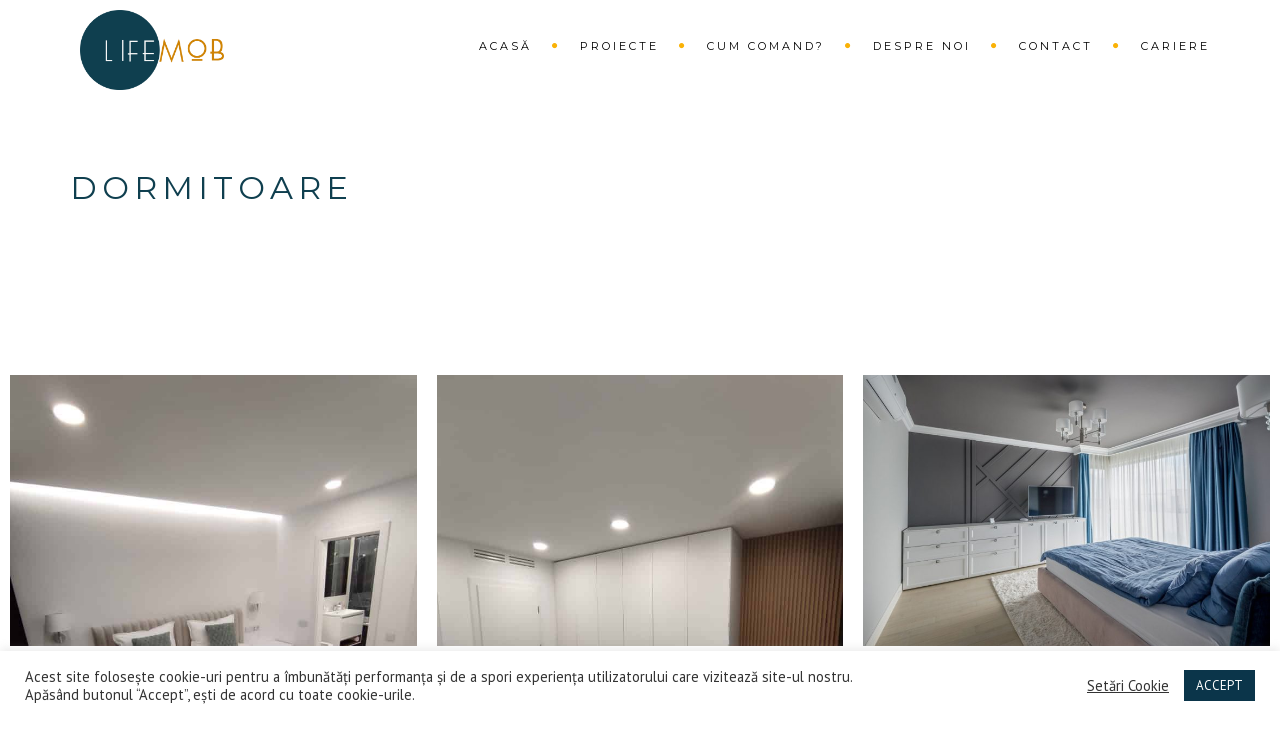

--- FILE ---
content_type: text/html; charset=UTF-8
request_url: https://lifemob.ro/categories/dormitoare/
body_size: 13146
content:
<!DOCTYPE html>
<!--[if IE 7]>
<html class="ie ie7" lang="ro-RO">
<![endif]-->
<!--[if gte IE 8]>
<html class="ie ie8 no-js lt-ie9" lang="ro-RO">    
<![endif]-->    
<!--[if !(IE 7) | !(gte IE 8) ]><!-->
<html lang="ro-RO">
<!--<![endif]-->
<head>
	<meta charset="UTF-8">
	<meta name="viewport" content="width=device-width, initial-scale=1, maximum-scale=1">
	<link rel="profile" href="http://gmpg.org/xfn/11">
	<link rel="pingback" href="https://lifemob.ro/xmlrpc.php">	
	
    <!-- Favicons
    ================================================== -->
    <link rel="shortcut icon" type="image/x-icon" href="https://lifemob.ro/wp-content/uploads/2020/11/logo2.png">	
	
<title>Dormitoare &#8211; LifeMob</title>
<link rel='dns-prefetch' href='//www.google.com' />
<link rel='dns-prefetch' href='//maps.googleapis.com' />
<link rel='dns-prefetch' href='//fonts.googleapis.com' />
<link rel='dns-prefetch' href='//s.w.org' />
<link rel="alternate" type="application/rss+xml" title="LifeMob &raquo; Flux" href="https://lifemob.ro/feed/" />
<link rel="alternate" type="application/rss+xml" title="LifeMob &raquo; Flux Dormitoare Categories" href="https://lifemob.ro/categories/dormitoare/feed/" />
		<script type="text/javascript">
			window._wpemojiSettings = {"baseUrl":"https:\/\/s.w.org\/images\/core\/emoji\/13.0.1\/72x72\/","ext":".png","svgUrl":"https:\/\/s.w.org\/images\/core\/emoji\/13.0.1\/svg\/","svgExt":".svg","source":{"concatemoji":"https:\/\/lifemob.ro\/wp-includes\/js\/wp-emoji-release.min.js?ver=5.6.16"}};
			!function(e,a,t){var n,r,o,i=a.createElement("canvas"),p=i.getContext&&i.getContext("2d");function s(e,t){var a=String.fromCharCode;p.clearRect(0,0,i.width,i.height),p.fillText(a.apply(this,e),0,0);e=i.toDataURL();return p.clearRect(0,0,i.width,i.height),p.fillText(a.apply(this,t),0,0),e===i.toDataURL()}function c(e){var t=a.createElement("script");t.src=e,t.defer=t.type="text/javascript",a.getElementsByTagName("head")[0].appendChild(t)}for(o=Array("flag","emoji"),t.supports={everything:!0,everythingExceptFlag:!0},r=0;r<o.length;r++)t.supports[o[r]]=function(e){if(!p||!p.fillText)return!1;switch(p.textBaseline="top",p.font="600 32px Arial",e){case"flag":return s([127987,65039,8205,9895,65039],[127987,65039,8203,9895,65039])?!1:!s([55356,56826,55356,56819],[55356,56826,8203,55356,56819])&&!s([55356,57332,56128,56423,56128,56418,56128,56421,56128,56430,56128,56423,56128,56447],[55356,57332,8203,56128,56423,8203,56128,56418,8203,56128,56421,8203,56128,56430,8203,56128,56423,8203,56128,56447]);case"emoji":return!s([55357,56424,8205,55356,57212],[55357,56424,8203,55356,57212])}return!1}(o[r]),t.supports.everything=t.supports.everything&&t.supports[o[r]],"flag"!==o[r]&&(t.supports.everythingExceptFlag=t.supports.everythingExceptFlag&&t.supports[o[r]]);t.supports.everythingExceptFlag=t.supports.everythingExceptFlag&&!t.supports.flag,t.DOMReady=!1,t.readyCallback=function(){t.DOMReady=!0},t.supports.everything||(n=function(){t.readyCallback()},a.addEventListener?(a.addEventListener("DOMContentLoaded",n,!1),e.addEventListener("load",n,!1)):(e.attachEvent("onload",n),a.attachEvent("onreadystatechange",function(){"complete"===a.readyState&&t.readyCallback()})),(n=t.source||{}).concatemoji?c(n.concatemoji):n.wpemoji&&n.twemoji&&(c(n.twemoji),c(n.wpemoji)))}(window,document,window._wpemojiSettings);
		</script>
		<style type="text/css">
img.wp-smiley,
img.emoji {
	display: inline !important;
	border: none !important;
	box-shadow: none !important;
	height: 1em !important;
	width: 1em !important;
	margin: 0 .07em !important;
	vertical-align: -0.1em !important;
	background: none !important;
	padding: 0 !important;
}
</style>
	<link rel='stylesheet' id='wp-components-css'  href='https://lifemob.ro/wp-includes/css/dist/components/style.min.css?ver=5.6.16' type='text/css' media='all' />
<link rel='stylesheet' id='editor_plus-plugin-style-css'  href='https://lifemob.ro/wp-content/plugins/editorplus/build/build.css?ver=update' type='text/css' media='all' />
<style id='editor_plus-plugin-style-inline-css' type='text/css'>

    @font-face {
      font-family: 'eplus-icon';
      src: url('https://lifemob.ro/wp-content/plugins/editorplus/Extensions/icon_inserter/fonts/eplus-icon.eot?xs1351');
      src: url('https://lifemob.ro/wp-content/plugins/editorplus/Extensions/icon_inserter/fonts/eplus-icon.eot?xs1351#iefix')
          format('embedded-opentype'),
        url('https://lifemob.ro/wp-content/plugins/editorplus/Extensions/icon_inserter/fonts/eplus-icon.ttf?xs1351') format('truetype'),
        url('https://lifemob.ro/wp-content/plugins/editorplus/Extensions/icon_inserter/fonts/eplus-icon.woff?xs1351') format('woff'),
        url('https://lifemob.ro/wp-content/plugins/editorplus/Extensions/icon_inserter/fonts/eplus-icon.svg?xs1351#eplus-icon') format('svg');
      font-weight: normal;
      font-style: normal;
      font-display: block;
    }
</style>
<link rel='stylesheet' id='wp-block-library-css'  href='https://lifemob.ro/wp-includes/css/dist/block-library/style.min.css?ver=5.6.16' type='text/css' media='all' />
<link rel='stylesheet' id='wp-block-library-theme-css'  href='https://lifemob.ro/wp-includes/css/dist/block-library/theme.min.css?ver=5.6.16' type='text/css' media='all' />
<link rel='stylesheet' id='fontawesome-free-css'  href='https://lifemob.ro/wp-content/plugins/getwid/vendors/fontawesome-free/css/all.min.css?ver=5.5.0' type='text/css' media='all' />
<link rel='stylesheet' id='slick-css'  href='https://lifemob.ro/wp-content/plugins/getwid/vendors/slick/slick/slick.min.css?ver=1.9.0' type='text/css' media='all' />
<link rel='stylesheet' id='slick-theme-css'  href='https://lifemob.ro/wp-content/plugins/getwid/vendors/slick/slick/slick-theme.min.css?ver=1.9.0' type='text/css' media='all' />
<link rel='stylesheet' id='magnific-popup-css'  href='https://lifemob.ro/wp-content/plugins/getwid/vendors/magnific-popup/magnific-popup.min.css?ver=1.1.0' type='text/css' media='all' />
<link rel='stylesheet' id='getwid-blocks-css'  href='https://lifemob.ro/wp-content/plugins/getwid/assets/css/blocks.style.css?ver=1.6.9' type='text/css' media='all' />
<link rel='stylesheet' id='contact-form-7-css'  href='https://lifemob.ro/wp-content/plugins/contact-form-7/includes/css/styles.css?ver=5.3.2' type='text/css' media='all' />
<link rel='stylesheet' id='cookie-law-info-css'  href='https://lifemob.ro/wp-content/plugins/cookie-law-info/public/css/cookie-law-info-public.css?ver=1.9.5' type='text/css' media='all' />
<link rel='stylesheet' id='cookie-law-info-gdpr-css'  href='https://lifemob.ro/wp-content/plugins/cookie-law-info/public/css/cookie-law-info-gdpr.css?ver=1.9.5' type='text/css' media='all' />
<link rel='stylesheet' id='ta-portfolio-awesome-css'  href='https://lifemob.ro/wp-content/plugins/portfolio-builder-awesome/public/css/portfolio-awesome-public.css?ver=1.0.0' type='text/css' media='all' />
<link rel='stylesheet' id='ta-portfolio-awesome-hovers-css'  href='https://lifemob.ro/wp-content/plugins/portfolio-builder-awesome/public/css/hovers.css?ver=1.0.0' type='text/css' media='all' />
<link rel='stylesheet' id='archi-fonts-css'  href='https://fonts.googleapis.com/css?family=Allura%7CDosis%3A200%2C300%2C400%2C500%2C600%2C700%2C800%7CMontserrat%3A100%2C100i%2C200%2C200i%2C300%2C300i%2C400%2C400i%2C500%2C500i%2C600%2C600i%2C700%2C700i%2C800%2C800i%2C900%2C900i%7COpen+Sans%3A300%2C300i%2C400%2C400i%2C600%2C600i%2C700%2C700i%2C800%2C800i%7CPT+Sans%3A400%2C400i%2C700%2C700i%7CRaleway%3A100%2C100i%2C200%2C200i%2C300%2C300i%2C400%2C400i%2C500%2C500i%2C600%2C600i%2C700%2C700i%2C800%2C800i%2C900%2C900i%7CRoboto+Slab%3A100%2C300%2C400%2C700&#038;subset=cyrillic%2Ccyrillic-ext%2Cgreek%2Cgreek-ext%2Clatin-ext%2Cvietnamese' type='text/css' media='all' />
<link rel='stylesheet' id='archi-bootstrap-css'  href='https://lifemob.ro/wp-content/themes/archi/css/bootstrap.css?ver=5.6.16' type='text/css' media='all' />
<link rel='stylesheet' id='archi-animate-css'  href='https://lifemob.ro/wp-content/themes/archi/css/animate.css?ver=5.6.16' type='text/css' media='all' />
<link rel='stylesheet' id='archi-plugin-css'  href='https://lifemob.ro/wp-content/themes/archi/css/plugin.css?ver=5.6.16' type='text/css' media='all' />
<link rel='stylesheet' id='vc_font_awesome_5_shims-css'  href='https://lifemob.ro/wp-content/plugins/js_composer/assets/lib/bower/font-awesome/css/v4-shims.min.css?ver=6.4.0' type='text/css' media='all' />
<link rel='stylesheet' id='vc_font_awesome_5-css'  href='https://lifemob.ro/wp-content/plugins/js_composer/assets/lib/bower/font-awesome/css/all.min.css?ver=6.4.0' type='text/css' media='all' />
<link rel='stylesheet' id='archi-awesome-font-css'  href='https://lifemob.ro/wp-content/themes/archi/fonts/font-awesome/css/font-awesome.css?ver=5.6.16' type='text/css' media='all' />
<link rel='stylesheet' id='archi-et-line-font-css'  href='https://lifemob.ro/wp-content/themes/archi/fonts/et-line-font/style.css?ver=5.6.16' type='text/css' media='all' />
<link rel='stylesheet' id='archi-elegant-font-css'  href='https://lifemob.ro/wp-content/themes/archi/fonts/elegant-font/style.css?ver=5.6.16' type='text/css' media='all' />
<link rel='stylesheet' id='archi-YTPlayer-css'  href='https://lifemob.ro/wp-content/themes/archi/css/jquery.mb.YTPlayer.min.css?ver=5.6.16' type='text/css' media='all' />
<link rel='stylesheet' id='archi-style-css'  href='https://lifemob.ro/wp-content/themes/archi/style.css?ver=4.3.5' type='text/css' media='all' />
<link rel='stylesheet' id='archi-block-style-css'  href='https://lifemob.ro/wp-content/themes/archi/css/blocks.css?ver=5.6.16' type='text/css' media='all' />
<link rel='stylesheet' id='archi-style-light-css'  href='https://lifemob.ro/wp-content/themes/archi/css/light.css?ver=5.6.16' type='text/css' media='all' />
<link rel='stylesheet' id='archi-twentytwenty-css'  href='https://lifemob.ro/wp-content/themes/archi/css/twentytwenty.css?ver=5.6.16' type='text/css' media='all' />
<!--[if gte IE 8]>
<link rel='stylesheet' id='archi-theme-new-ie-css'  href='https://lifemob.ro/wp-content/themes/archi/css/new-ie.css?ver=5.6.16' type='text/css' media='all' />
<![endif]-->
<link rel='stylesheet' id='js_composer_front-css'  href='https://lifemob.ro/wp-content/plugins/js_composer/assets/css/js_composer.min.css?ver=6.4.0' type='text/css' media='all' />
<script type='text/javascript' src='https://lifemob.ro/wp-includes/js/jquery/jquery.min.js?ver=3.5.1' id='jquery-core-js'></script>
<script type='text/javascript' src='https://lifemob.ro/wp-includes/js/jquery/jquery-migrate.min.js?ver=3.3.2' id='jquery-migrate-js'></script>
<script type='text/javascript' id='cookie-law-info-js-extra'>
/* <![CDATA[ */
var Cli_Data = {"nn_cookie_ids":[],"cookielist":[],"ccpaEnabled":"","ccpaRegionBased":"","ccpaBarEnabled":"","ccpaType":"gdpr","js_blocking":"1","custom_integration":"","triggerDomRefresh":""};
var cli_cookiebar_settings = {"animate_speed_hide":"500","animate_speed_show":"500","background":"#FFF","border":"#b1a6a6c2","border_on":"","button_1_button_colour":"#0b354a","button_1_button_hover":"#092a3b","button_1_link_colour":"#fff","button_1_as_button":"1","button_1_new_win":"","button_2_button_colour":"#333","button_2_button_hover":"#292929","button_2_link_colour":"#444","button_2_as_button":"","button_2_hidebar":"","button_3_button_colour":"#3566bb","button_3_button_hover":"#2a5296","button_3_link_colour":"#fff","button_3_as_button":"1","button_3_new_win":"","button_4_button_colour":"#000","button_4_button_hover":"#000000","button_4_link_colour":"#333333","button_4_as_button":"","font_family":"inherit","header_fix":"","notify_animate_hide":"1","notify_animate_show":"","notify_div_id":"#cookie-law-info-bar","notify_position_horizontal":"right","notify_position_vertical":"bottom","scroll_close":"","scroll_close_reload":"","accept_close_reload":"","reject_close_reload":"","showagain_tab":"","showagain_background":"#fff","showagain_border":"#000","showagain_div_id":"#cookie-law-info-again","showagain_x_position":"100px","text":"#333333","show_once_yn":"","show_once":"10000","logging_on":"","as_popup":"","popup_overlay":"1","bar_heading_text":"","cookie_bar_as":"banner","popup_showagain_position":"bottom-right","widget_position":"left"};
var log_object = {"ajax_url":"https:\/\/lifemob.ro\/wp-admin\/admin-ajax.php"};
/* ]]> */
</script>
<script type='text/javascript' src='https://lifemob.ro/wp-content/plugins/cookie-law-info/public/js/cookie-law-info-public.js?ver=1.9.5' id='cookie-law-info-js'></script>
<script type='text/javascript' src='https://lifemob.ro/wp-includes/js/imagesloaded.min.js?ver=5.6.16' id='imagesloaded-js'></script>
<script type='text/javascript' src='https://maps.googleapis.com/maps/api/js?key=AIzaSyCYn332CC1EkVw3voJPogZAJ4fjXYdZ2O0&#038;ver=5.6.16' id='archi-maps-js-js'></script>
<script type='text/javascript' src='https://lifemob.ro/wp-content/themes/archi/js/maplace.js?ver=5.6.16' id='archi-maplace-js'></script>
<script type='text/javascript' src='https://lifemob.ro/wp-content/themes/archi/js/jquery.malihu.PageScroll2id.js?ver=5.6.16' id='archi-PageScroll2id-js'></script>
<link rel="https://api.w.org/" href="https://lifemob.ro/wp-json/" /><link rel="EditURI" type="application/rsd+xml" title="RSD" href="https://lifemob.ro/xmlrpc.php?rsd" />
<link rel="wlwmanifest" type="application/wlwmanifest+xml" href="https://lifemob.ro/wp-includes/wlwmanifest.xml" /> 
<meta name="generator" content="WordPress 5.6.16" />
<meta name="framework" content="Redux 4.1.24" />        
    <style type="text/css">    	
		
		/* Subheader Colors */
		#subheader{
						background-color:transparent;
		}
		#subheader h1, #subheader h4, #subheader .crumb {
			color: #0F3F4F;
		}	

					/* Header Colors */
			@media only screen and (min-width: 993px) {
				.de-navbar-left.de_light header, .de-navbar-left.de_light,
				.de-navbar-left, header, header.header-bg, .de-navbar-left header, .de-navbar-left #de-sidebar, .mainmenu li li a, .mainmenu li li li a{
				  background-color:#FFFFFF;
				}
				.de-navbar-left header .mainmenu li {
					border-color:#000000;
				}
				header.smaller, header.header-bg.small{
				  background-color:#FFFFFF !important;
				  border-bottom-color: #E8E8E8 !important; 
				}
				.de-navbar-left header.smaller{background-color:#FFFFFF !important;}
				.no-subheader header{
					border-bottom-color: #E8E8E8; 
				}
				#mainmenu a, .mainmenu li li a, .mainmenu li li li a, .mainmenu li a {
					color: #000000;
				}
				header.smaller #mainmenu > li > a{
					color: ;
				}						
			}
			.de-navbar-left header {border-bottom: solid 0px #E8E8E8; }			
		
					@media only screen and (min-width: 993px) {
				#mainmenu li ul, #mainmenu > li > ul > li ul, .mainmenu li ul{width: px;}
				#mainmenu li li, #mainmenu li li li, .de-navbar-left header .mainmenu li li {border-bottom-color: #FFFFFF;}
				#mainmenu li li a, #mainmenu li li li a, .de-navbar-left header .mainmenu li li a{background-color:#FFFFFF;color:#000000;}			
							}
			

		#mainmenu li a:after, #mainmenu li a.mPS2id-highlight, .mainmenu li a.mPS2id-highlight, .de-navbar-left header .mainmenu > li > a:hover,
		header.smaller #mainmenu li a.mPS2id-highlight {
			color: #FAB207;
		}
		nav ul#mainmenu > li.current-menu-ancestor > a, .mainmenu li.current-menu-item > a, nav ul.mainmenu > li.current-menu-ancestor > a, 
		#mainmenu > li > a:hover, #mainmenu > li.current-menu-item > a, header.smaller #mainmenu > li > a:hover, header.smaller #mainmenu > li.current-menu-item > a {
			color: #FAB207;opacity:1;
		}
		#mainmenu li.current-menu-ancestor li.current-menu-ancestor > a, #mainmenu li li.active > a,
		header.smaller #mainmenu li li a:hover, #mainmenu li li a:hover {
			background-color: #FAB207;color:#111;			
		}

		/*Topbar Border Bottom Color */
		header .info {
			border-bottom-color: rgba(255,255,255,0.2);
			color: #FFFFFF;
		}
		header .info ul.social-list li i {
			color: #FFFFFF;
		}

		/* Content Colors */	
		.bg-color, .de_light .bg-fixed.bg-color,
		section.call-to-action,		
		.blog-list .date, .blog-read .date,
		.slider-info .text1,
		.btn-primary, .bg-id-color,
		.pagination .current,
		.pagination .current,
		.pagination .current:hover,
		.pagination .current:hover,
		.pagination .current:focus,
		.pagination .current span:focus, .dropcap,
		.fullwidthbanner-container a.btn,
		.feature-box-big-icon i,
		#testimonial-full, .icon-deco i,
		.blog-list .date-box .day,
		.bloglist .date-box .day,
		.feature-box-small-icon .border,
		.small-border, .team-box .small-border,	.date-post,
		.team-list .small-border,
		.de-team-list .small-border,
		.btn-line:hover,a.btn-line:hover,
		.btn-line.hover,a.btn-line.hover,
		.owl-arrow span, .de-progress .progress-bar,
		#btn-close-x:hover, .box-fx .info, .de_testi blockquote:before,
		.menu-sidebar-menu-container ul li.current_page_item a,
		.widget_nav_menu ul#services-list li:hover,
		.btn-more, .widget .small-border,
		.product img:hover, #btn-search, .form-submit #submit,
		#wp-calendar tbody td#today,
		.de_tab.tab_steps .de_nav li span,
		#services-list li a:hover,
		.de_light #services-list li.active,
		#services-list li.active, .button.btn.btn-line:hover,.woocommerce #respond input#submit, .woocommerce a.button, 
		.woocommerce button.button, .woocommerce input.button, .woocommerce .widget_price_filter .ui-slider .ui-slider-range,
		.woocommerce .widget_price_filter .ui-slider .ui-slider-handle, .woocommerce .widget_price_filter .ui-slider .ui-slider-handle,
		.woocommerce-cart .wc-proceed-to-checkout a.checkout-button, .woocommerce #respond input#submit.alt, .woocommerce a.button.alt, 
		.woocommerce button.button.alt, .woocommerce input.button.alt, .added_to_cart:hover, #back-to-top, .header-light #menu-btn:hover,
		.owl-theme .owl-controls .owl-buttons div, .mb_YTVTime, .socials-sharing a.socials-item:hover, a.btn-custom,
		header.side-header .social-icons-2 ul li a:hover, .pricing-dark.pricing-box .price-row,
		.mainmenu li li a:hover, #services-list .widget_nav_menu ul.menu > li.current-menu-item > a, #services-list > li.current-menu-item > a, 
		#services-list li li.current-menu-item > a, 
		.pricing-s1 .ribbon, #sidebar .widget .small-border, .portfolio-navigation a:hover {
			background-color:#FAB207;
		}
		.woocommerce-cart .wc-proceed-to-checkout a.checkout-button:hover, .woocommerce #respond input#submit.alt:hover, 
		.woocommerce a.button.alt:hover, .woocommerce button.button.alt:hover, .woocommerce input.button.alt:hover {
			background-color: #DAD8DA;
			color: #5D6F93;
		}
		.post-image .owl-theme .owl-controls .owl-page.active span, .pricing-dark.pricing-box .price-row, 
		.de_light .pricing-dark.pricing-box .price-row {
		   background-color:#FAB207 !important;
		}

					#filters a:hover, .filters a:hover{background-color:#111;}
			#filters li.showchild > a, #filters a.selected, #filters a.selected:hover,
			.filters a.selected, .filters a.selected:hover {
				background-color:#FAB207;
				color: #111;
			}
		
		.feature-box i,
		.slider_text h1, .id-color,
		.pricing-box li h1,
		.title span, i.large:hover,
		.feature-box-small-icon-2 i, address div i,
		.pricing-dark .pricing-box li.price-row, .price,
		.dark .feature-box-small-icon i,
		a.btn-slider:after,
		.feature-box-small-icon i, a.btn-line:after,
		.team-list .social a,
		.de_contact_info i, .de_count,
		.dark .btn-line:hover:after, .dark a.btn-line:hover:after, .dark a.btn-line.hover:after,
		a.btn-text:after,
		.separator span  i,
		address div strong,
		address span strong,
		.de_testi_by, .pf_text,
		.dark .btn-line:after, .dark  a.btn-line:after, .crumb a,
		.post-info a, .comments_number, .date .c_reply a,
		.search-form:before, h3 b, .woocommerce .star-rating span,
		.woocommerce .star-rating:before, .woocommerce div.product p.price, .woocommerce div.product span.price,
		.woocommerce div.product .woocommerce-tabs ul.tabs li.active a, .de_light.woocommerce p.stars a,
		.de_light.woocommerce p.stars a, .pricing-box h1, .de_light .pricing-box h1, h1.title strong, header .info ul.social-list li a:hover i,
		header .info ul.info-list li span, header .info ul.info-list li strong, header .info ul.info-list li i, .added_to_cart:after,
		.portfolio-icon:hover, .portfolio-icon a:hover i, .de-navbar-left #subheader .crumb a, .mb_YTVPBar, .post-controls a:hover strong, 
		.folio-style2 .folio-info h3 a:hover, .text-slider .text-item b, .style-3 b, .share-holder .social-links.rounded-share-icons a:hover i,
		.woocommerce span.onsale, .woocommerce-info .showcoupon, .pricing-s1 .bottom i, .expand h4:after, ul.sidebar-style-2 li:hover a, 
		ul.sidebar-style-2 li.active a, .pr_text, .portfolio-navigation a i, blockquote.s1  span.rating i, .process-sync2 .synced .item p, 
		.process-sync2 .item:hover p, .topbar-login li i
		{
			color:#FAB207;
		}

		ul.sidebar-style-2 li.active, ul.sidebar-style-2 li:hover {border-left-color:#FAB207;}
		.pricing-dark.pricing-box h1, .de_light .pricing-dark.pricing-box h1 {color: #fff;}

		.feature-box i,
		.pagination .current,
		.pagination .current,
		.pagination .current:hover,
		.pagination .current:hover,
		.pagination .current:focus,
		.pagination .current:focus
		.feature-box-big-icon i:after,
		.social-icons i,
		.btn-line:hover,a.btn-line:hover,
		.btn-line.hover,a.btn-line:hover,
		.product img:hover,
		.wpcf7 input[type=text]:focus,.wpcf7 input[type=email]:focus,.wpcf7 input[type=tel]:focus,.wpcf7 textarea:focus, #search:focus,
		.de_light .wpcf7  input[type=text]:focus,.de_light .wpcf7  input[type=tel]:focus,.de_light .wpcf7 textarea:focus,
		.de_light .wpcf7 #search:focus, .comment-form input[type='text']:focus,.comment-form input[type='email']:focus,.comment-form textarea:focus, 
		.socials-sharing a.socials-item:hover, .woocommerce span.onsale, .portfolio-navigation a:hover,
		.wpcf7 input[type=number]:focus, .wpcf7 select.wpcf7-select:focus
		{
			border-color:#FAB207;
			outline: 0px;
		}

		.comment-form textarea:focus{
			border:1px solid #FAB207!important;
		}

		.box-fx .inner,
		.dark .box-fx .inner,
		.post-image,
		.arrow-up
		{
			border-bottom-color:#FAB207;
		}

		.arrow-down{
			border-top-color:#FAB207;
		}

		.callbacks_nav {
			background-color:#FAB207;
		}

		.de_tab .de_nav li span {
			border: 2px solid #FAB207;
		}

		.feature-box-big-icon i:after {
			border-color: #FAB207 transparent; /*same colour as the lower of the bubble's gradient*/
		}

		.de_review li.active img{
			border:solid 4px #FAB207;
		}
		.post-text blockquote {
		    border-left: 5px solid #FAB207;
		}

		#subheader.portfolio-top-image {
			background-image: url();
		}
		
		/**** Custom CSS Footer ****/		
		footer .widget_recent_entries li, footer .widget_archive li,
		footer .widget_categories li, footer .widget_nav_menu li, 
		footer .widget_pages li, footer .widget_meta li, address span {
		    border-bottom-color: #222222;    
		}

					/*CSS Code Disable or Enable Breadcrumb*/	
			#subheader .crumb {display:none;}
		
		@media only screen and (max-width: 992px) {
			/* Styling Mobile Side Navigation */
		    body.de-navbar-left .side-header, body.de-navbar-left  header.side-header .mainmenu{ 
		    	background: #FFFFFF;		    }
		    body.de-navbar-left  header.side-header .mainmenu a{
		    	color: #000000;		    }
		    body.de-navbar-left  header.side-header .mainmenu > li {
		    			    }
		    .mainmenu li ul{
		    			    }
		    .mainmenu li ul li a{
		    							    }
		    #menu-btn:hover{
		    	background: #FAB207;
		    }

		    /* Styling Mobile Header */
		    header.header-bg, header, header.transparent {
		    	background: #FFFFFF;		    }
		    header #mainmenu li ul li:first-child, header #mainmenu li ul ul{
		    			    }
		    #mainmenu li, header #mainmenu li ul ul li:last-child{
		    			    }
		    #mainmenu li ul li a{
		    							    }
		    #mainmenu li a, #mainmenu li li a{
		    	color: #000000;		    }
		    		    
			header #mainmenu li span{				
				background:url(http://localhost:8888/lifemob/wp-content/themes/archi/images/ui/arrow-down.png) center no-repeat;				
			}			
			header #mainmenu li span.active{
				background:url(http://localhost:8888/lifemob/wp-content/themes/archi/images/ui/arrow-up.png) center no-repeat;
			}
		}
    	/*@media only screen and (min-width: 993px) {*/
/*header{background:rgba(0,0,0,0.0);}*/
/*}	
*/
header {
    height: 100px;
}
header #logo a .logo-static {
    padding: 10px;
    max-height: 100px;
}
#subheader .title-wrap {
    float: none;
}
#subheader .title-wrap h1 {
    text-align: center;
}
#mainmenu a {
    padding-top: 30px;
}
.de_tab.tab_steps .de_nav.process-circle-texticon li span {
    padding: 20px 10px;
}
.de_tab.tab_steps .de_nav.process-circle-texticon li .fa {
    font-size: 40px;
}
@media only screen and (max-width: 992px) {
  header {
    height: auto;
    margin-bottom: 30px;
  }
  #menu-btn {
    margin-top: 30px;
  }
  #mainmenu > li > a:hover {
      background: #FAB207;
      color: black;
  }
}

footer .widget_pages li, footer address span, footer .widget_nav_menu li {
    border-bottom-color: transparent;
    margin-bottom: 0;
}

footer div.main-footer {
    padding-top: 50px;
}

footer .widget {
    padding-bottom: 0;
}

.subfooter .col-md-6.text-right {
    text-align: left;
}

section.call-to-action {
    background-color: transparent;
}
.call-to-action .btn-line-black {
    color: white;
}
.call-to-action .btn-line-black:hover {
    color: #FAB207;
}

@media (max-width: 1024px) {
    .hero-home {
        max-width: 100% !important;
    }
    .hero-home .fl-module-content h1.fl-heading {
        font-size: 50px;
    }
}

@media (min-width: 992px) {
    .portfolio-content {
        display: flex;
    }
    
    #portfolio-filter {
        display: flex;
        flex-direction: column;
        width: 200px;
        padding: 0 30px;
    }
    
    .portfolio-block-wrap {
        width: calc(100% - 200px);
    }
    
    .row-proces-comanda {
        margin-bottom: 40px;
    }
}

@media only screen and (max-width: 767px) {
    #portfolio-filter.container {
        max-height: unset;
        opacity: 1;
        margin: 0 20px;
        padding: 0;
        display: flex;
        flex-direction: column;
        align-items: center;
    }
    #mobile-filter-id {
        display: none;
    }
    
    .item-cum-comand {
        margin-bottom: 30px;
    }
    
    .social-icons {
        margin-left: 140px;
    }
    #mainmenu {
      margin-top: 30px;
    }
    
    #menu-btn {
        background-color: #0F404E;
    }
    
    .feedback-homepage {
        margin-left: 21px;
    }
    
    .fl-module-content {
        margin: 0 20px;
    }
    
    .fl-heading-text {
        font-size: 21px;
    }
    
    #sub-heading span {
        font-size: 21px !important;
    }
  
    .fl-module.fl-module-heading.fl-node-6006bb06f14aa {
        margin-top: 20px;
    }
    
    .fl-button {
        margin-top: 35px;
    }
    
    .fl-node-5ff5dcdf14421.fl-module-heading .fl-heading {
    text-align: center;
    }
    
    .home-content-image {
        margin-top: 20px;
    }
    
    .home .fl-row-bg-photo .fl-row-content.fl-row-fixed-width.fl-node-content{
        max-width: 100%;
    }
    
    
    .feedback-user {
        margin-left: 42px;
    }
    
    .fl-icon {
        
    }
    
    .fl-row-fixed-width.home-content {
        max-width: 100%;
    }
    
    .home-contet.home-content-image {
        
        margin-bottom: 10px;
    }
}

#cum-comand a {
    border-radius: 5px;
    background-color: #dc9934;
    width: 125px;
}

#portfolio-filter .filter-btn {
    color: #0f3f4f;
    width: 100%;
    text-align: left;
    cursor: pointer;
}
#portfolio-filter li:first-child .filter-btn {
    color: transparent;
    font-size: 0;
}
#portfolio-filter li:first-child .filter-btn::after {
    content: "Toate";
    font-size: 14px;
    line-height: 30px;
}
#portfolio-filter li:first-child:hover .filter-btn::after, #portfolio-filter li:first-child:not(.activeFilter):hover .filter-btn::after {
    color: white;
}
#portfolio-filter li:first-child:not(.activeFilter) .filter-btn::after {
    color: #0f3f4f;
}

#portfolio-filter .filter-btn, #portfolio-filter .filter-btn:hover {
    border: none;
}

#portfolio-filter li.activeFilter, #portfolio-filter li:hover {
    background-color: #0f3f4f;
}

#portfolio-filter li.activeFilter .filter-btn, #portfolio-filter li:hover .filter-btn {
    color: white;
}

#filters {
    display: flex;
    flex-direction: column;
}
#filters li:first-child {
    align-self: center;
}
#filters li {
    display: flex;
}

.grecaptcha-badge {visibility: hidden;}				    </style>
			<script type="text/javascript">
				var cli_flush_cache = true;
			</script>
<meta name="generator" content="Powered by WPBakery Page Builder - drag and drop page builder for WordPress."/>

   <style>
		
		.portfolio-post-1086 .portfolio-block-wrap {
			margin: 0 calc( -30px/2 );
		}

		.portfolio-post-1086 .portfolio-block-wrap.swiper-wrapper {
			margin: 0;
		}

		.portfolio-post-1086 .portfolio-block-wrap.justify {
			margin: 0;
		}

		.portfolio-post-1086 .grid-template .portfolio-block-item .item-wrap,
		.portfolio-post-1086 .grid-template .portfolio-block-item.item-wrap {
			padding-right: calc( 30px/2 );
			padding-left: calc( 30px/2 );
			margin-bottom: 30px;
		}

					.portfolio-post-1086 #portfolio-filter {
				text-align: left;
			}
		

					.portfolio-post-1086 ul.filters li .filter-btn {
				color: #F8A400;
			}
		
		
		
		
		
					.portfolio-post-1086 .navigation-paging {
				text-align: left;
			}
		
		
		
		
		
		
		
		
		
		
		
					.portfolio-post-1086 .fact-list li {
				color: #FFFFFF;
			}
			.portfolio-post-1086 figcaption span {
				color: #FFFFFF;
			}

			.portfolio-post-1086 .special-dua .slide__side {
				color: #FFFFFF;
			}
			.portfolio-post-1086 .special-hiji .caption {
				color: #FFFFFF;
			}
		
		
				
		
		
				
		
		
		
		
		
					.portfolio-post-1086 .special-dua .slideshow__deco {
				background-color: #ffffffff;
			}

			.portfolio-post-1086 .slider-hiji .slider__slide {
				background-color: #ffffffff;
			}
		
		
		.portfolio-post-1086 [class^='imghvr-blocks'] figcaption, 
		.portfolio-post-1086 [class*=' imghvr-blocks'] figcaption,
		.portfolio-post-1086 [class^='imghvr-strip-shutter'] figcaption, 
		.portfolio-post-1086 [class*=' imghvr-strip-shutter'] figcaption,
		.portfolio-post-1086 [class^='imghvr-strip-horiz'] figcaption, 
		.portfolio-post-1086 [class*=' imghvr-strip-horiz'] figcaption,
		.portfolio-post-1086 [class^='imghvr-strip-vert'] figcaption, 
		.portfolio-post-1086 [class*=' imghvr-strip-vert'] figcaption,
		.portfolio-post-1086 [class^='imghvr-pixel'] figcaption, 
		.portfolio-post-1086 [class*=' imghvr-pixel'] figcaption,
		.portfolio-post-1086 [class^='imghvr-blinds'] figcaption, 
		.portfolio-post-1086 [class*=' imghvr-blinds'] figcaption,
		.portfolio-post-1086 [class^='imghvr-border-reveal'] figcaption, 
		.portfolio-post-1086 [class*=' imghvr-border-reveal'] figcaption {
			background-color: transparent;
		}

		
		
		
		
		
		
		
		.portfolio-post-1086 .filter-wraper {
			margin-bottom: 40px;
		}

				.portfolio-post-1086 .grid__reveal {
			background-color: #00000000;
		}
					</style>

	<style id="archi_option-dynamic-css" title="dynamic-css" class="redux-options-output">#royal_preloader.royal_preloader_logo .royal_preloader_percentage, #jprePercentage{font-display:swap;}h1{font-display:swap;}h2{font-display:swap;}h3{font-display:swap;}h4{font-display:swap;}h5{font-display:swap;}h6{font-display:swap;}#mainmenu > li > a, .mainmenu > li > a{font-display:swap;}#mainmenu li li a, .mainmenu li li a{font-display:swap;}#filters a, .filters a{color:#888;}#filters a:hover, .filters a:hover{color:#888;}footer{color:#CCCCCC;}footer .widget h3{color:#FFFFFF;}footer{background-color:#0b354a;}.subfooter{color:#CCCCCC;}.subfooter{background-color:#0B354A;}.subfooter{border-top-color:#0B354A;}footer a, address span a, footer .widget_recent_entries li a, footer .widget_archive li a,footer .widget_categories li a, footer .widget_nav_menu li a, footer .widget_pages li a, footer .widget_meta li a{color:#ccc;}footer a:hover, address span a:hover, footer .widget_recent_entries li a:hover, footer .widget_archive li a:hover,footer .widget_categories li a:hover, footer .widget_nav_menu li a:hover, footer .widget_pages li a:hover, footer .widget_meta li a:hover{color:#ccc;}footer a:active, address span a:active, footer .widget_recent_entries li a:active, footer .widget_archive li a:active,footer .widget_categories li a:active, footer .widget_nav_menu li a:active, footer .widget_pages li a:active, footer .widget_meta li a:active{color:#ccc;}.social-icons ul li a{color:#fff;}.social-icons ul li a:hover{color:#333;}.social-icons ul li a:active{color:#333;}footer .main-footer, .de-navbar-left footer.footer-side-nav .mainfooter{padding-top:0px;padding-bottom:0px;}.subfooter, .de-navbar-left footer.footer-side-nav .subfooter{padding-top:30px;padding-bottom:20px;}#back-to-top{right:40;bottom:40;}body{font-display:swap;}</style><noscript><style> .wpb_animate_when_almost_visible { opacity: 1; }</style></noscript></head>
<body class="archive tax-categories term-dormitoare term-44 wp-embed-responsive eplus_styles de_light archi-theme-ver-4.3.5 wordpress-version-5.6.16 wpb-js-composer js-comp-ver-6.4.0 vc_responsive elementor-default elementor-kit-1081" >
<div id="wrapper">
    <!-- header begin -->
    <header class=" header-bg"> 
    
        <div class="container">
            <div class="row">
                <div class="col-md-12">
                    <div id="logo">
                        <a href="https://lifemob.ro/">
                            <img class="logo-static" src="https://lifemob.ro/wp-content/uploads/2020/11/logo2.png" alt="LifeMob">
                                                            <img class="logo-scroll" src="https://lifemob.ro/wp-content/uploads/2020/11/logo2.png" alt="LifeMob">
                                                    </a>
                    </div>
                    <span id="menu-btn"></span>
                    <!-- mainmenu begin -->
                    <nav>
                                                <ul id="mainmenu" ><li id="menu-item-748" class="menu-item menu-item-type-post_type menu-item-object-page menu-item-home menu-item-748"><a  title="Acasă" href="https://lifemob.ro/">Acasă</a></li>
<li id="menu-item-1107" class="menu-item menu-item-type-post_type menu-item-object-page menu-item-1107"><a  title="Proiecte" href="https://lifemob.ro/proiecte/">Proiecte</a></li>
<li id="menu-item-809" class="menu-item menu-item-type-post_type menu-item-object-page menu-item-809"><a  title="Cum comand?" href="https://lifemob.ro/cum-comand/">Cum comand?</a></li>
<li id="menu-item-749" class="menu-item menu-item-type-post_type menu-item-object-page menu-item-749"><a  title="Despre Noi" href="https://lifemob.ro/about-us/">Despre Noi</a></li>
<li id="menu-item-737" class="menu-item menu-item-type-post_type menu-item-object-page menu-item-737"><a  title="Contact" href="https://lifemob.ro/contact/">Contact</a></li>
<li id="menu-item-778" class="menu-item menu-item-type-post_type menu-item-object-page menu-item-778"><a  title="Cariere" href="https://lifemob.ro/cariere/">Cariere</a></li>
</ul>                       
                    </nav>
                </div>
                <!-- mainmenu close -->
            </div>
        </div>
    </header>
    <!-- header close -->

    
  <!-- subheader begin -->
  <section id="subheader" data-speed="8" data-type="background" class="padding-top-bottom"  style="background-image: url('');"  >
      <div class="container">
          <div class="row">
              <div class="col-md-12">
                  <h1 class="page-title">Dormitoare</h1>                  <ul id="breadcrumbs" class="crumb"><li><a href="https://lifemob.ro/">Home</a></li><li><a href="https://lifemob.ro/portfolio/">Portfolio</a></li><li class="active">Dormitoare</li></ul>                  
              </div>
          </div>
      </div>
  </section>
  <!-- subheader close -->



<!-- content begin -->
<div id="content">   
    <div id="gallery" class="gallery full-gallery de-gallery pf_full_width pf_3_cols wow fadeInUp" data-wow-delay=".3s">
      <div class="item-grid-sizer"></div>
                   
        <!-- gallery item -->
        <div class="item">
          <div class="picframe-new" style="margin:10px">
            <a class="simple-ajax-popup-align-top" href="https://lifemob.ro/portfolio/1078/">
              <div class="mask"></div>                  
              <div class="pr_text">
                  <div class="project-name"></div>
              </div>
              
                            <img width="750" height="499" src="https://lifemob.ro/wp-content/uploads/2021/01/IMG_20201123_202546-750x499.jpg" class="attachment-thumb-portfolio size-thumb-portfolio wp-post-image" alt="" loading="lazy" title="IMG_20201123_202546" />                          </a>
          </div>
        </div>
        <!-- close gallery item -->
                 
        <!-- gallery item -->
        <div class="item">
          <div class="picframe-new" style="margin:10px">
            <a class="simple-ajax-popup-align-top" href="https://lifemob.ro/portfolio/1074/">
              <div class="mask"></div>                  
              <div class="pr_text">
                  <div class="project-name"></div>
              </div>
              
                            <img width="750" height="499" src="https://lifemob.ro/wp-content/uploads/2021/01/IMG_20201123_202512-750x499.jpg" class="attachment-thumb-portfolio size-thumb-portfolio wp-post-image" alt="" loading="lazy" title="IMG_20201123_202512" />                          </a>
          </div>
        </div>
        <!-- close gallery item -->
                 
        <!-- gallery item -->
        <div class="item">
          <div class="picframe-new" style="margin:10px">
            <a class="simple-ajax-popup-align-top" href="https://lifemob.ro/portfolio/dormitor/">
              <div class="mask"></div>                  
              <div class="pr_text">
                  <div class="project-name">dormitor</div>
              </div>
              
                            <img width="750" height="499" src="https://lifemob.ro/wp-content/uploads/2020/12/125103486_3402221339815183_6734324543736275184_o-750x499.jpg" class="attachment-thumb-portfolio size-thumb-portfolio wp-post-image" alt="" loading="lazy" srcset="https://lifemob.ro/wp-content/uploads/2020/12/125103486_3402221339815183_6734324543736275184_o-750x499.jpg 750w, https://lifemob.ro/wp-content/uploads/2020/12/125103486_3402221339815183_6734324543736275184_o-300x200.jpg 300w, https://lifemob.ro/wp-content/uploads/2020/12/125103486_3402221339815183_6734324543736275184_o-1536x1025.jpg 1536w" sizes="(max-width: 750px) 100vw, 750px" title="125103486_3402221339815183_6734324543736275184_o" />                          </a>
          </div>
        </div>
        <!-- close gallery item -->
                 
        <!-- gallery item -->
        <div class="item">
          <div class="picframe-new" style="margin:10px">
            <a class="simple-ajax-popup-align-top" href="https://lifemob.ro/portfolio/dormitor2/">
              <div class="mask"></div>                  
              <div class="pr_text">
                  <div class="project-name">Dormitor2</div>
              </div>
              
                            <img width="750" height="499" src="https://lifemob.ro/wp-content/uploads/2020/11/20190713_180652-750x499.jpg" class="attachment-thumb-portfolio size-thumb-portfolio wp-post-image" alt="" loading="lazy" title="20190713_180652" />                          </a>
          </div>
        </div>
        <!-- close gallery item -->
                 
        <!-- gallery item -->
        <div class="item">
          <div class="picframe-new" style="margin:10px">
            <a class="simple-ajax-popup-align-top" href="https://lifemob.ro/portfolio/dormitor1/">
              <div class="mask"></div>                  
              <div class="pr_text">
                  <div class="project-name">Dormitor1</div>
              </div>
              
                            <img width="750" height="499" src="https://lifemob.ro/wp-content/uploads/2020/11/20190712_180205-750x499.jpg" class="attachment-thumb-portfolio size-thumb-portfolio wp-post-image" alt="" loading="lazy" title="20190712_180205" />                          </a>
          </div>
        </div>
        <!-- close gallery item -->
      </div>
  <div class="container">
    <div class="col-md-12">
      <div class="pagination text-center" style="width:100%;padding-top: 40px;">
                  </div>
    </div>
  </div>
</div>
<!-- content close -->
	<!-- footer begin -->
	<footer  >				
			
									<div class="main-footer">
		            <div class="container">
		                <div class="row">
		                    

<div class="col-md-4 col-sm-4">
    <div id="nav_menu-9" class="widget widget_nav_menu"><h3>LIFEMOB</h3><div class="menu-footer-menu-container"><ul id="menu-footer-menu" class="menu"><li id="menu-item-1043" class="menu-item menu-item-type-post_type menu-item-object-page menu-item-home menu-item-1043"><a href="https://lifemob.ro/">Acasă</a></li>
<li id="menu-item-1046" class="menu-item menu-item-type-post_type menu-item-object-page menu-item-1046"><a href="https://lifemob.ro/cum-comand/">Procesul de comanda</a></li>
<li id="menu-item-1047" class="menu-item menu-item-type-post_type menu-item-object-page menu-item-1047"><a href="https://lifemob.ro/about-us/">Despre Noi</a></li>
<li id="menu-item-1045" class="menu-item menu-item-type-post_type menu-item-object-page menu-item-1045"><a href="https://lifemob.ro/contact/">Contact</a></li>
<li id="menu-item-1044" class="menu-item menu-item-type-post_type menu-item-object-page menu-item-1044"><a href="https://lifemob.ro/cariere/">Cariere</a></li>
</ul></div></div></div><!-- end col-lg-3 -->

<div class="col-md-4 col-sm-4">
    <div id="nav_menu-7" class="widget widget_nav_menu"><h3>Informații</h3><div class="menu-informatii-container"><ul id="menu-informatii" class="menu"><li id="menu-item-1040" class="menu-item menu-item-type-post_type menu-item-object-page menu-item-1040"><a href="https://lifemob.ro/politica-de-cookies/">Politica de cookies</a></li>
<li id="menu-item-1049" class="menu-item menu-item-type-post_type menu-item-object-page menu-item-privacy-policy menu-item-1049"><a href="https://lifemob.ro/privacy-policy/">Politica de confidentialitate</a></li>
<li id="menu-item-1024" class="menu-item menu-item-type-custom menu-item-object-custom menu-item-1024"><a target="_blank" rel="noopener" href="https://anpc.ro/">ANPC</a></li>
</ul></div></div></div><!-- end col-lg-3 -->


<div class="col-md-4 col-sm-4">
    <div id="custom_html-6" class="widget_text widget widget_custom_html"><h3>CONTACT INFO</h3><div class="textwidget custom-html-widget"><address>
                                <span>Strada Bucuresti nr.15, Cluj-Napoca 400148, România</span>
                                <span><strong>Telefon:</strong>0758 60 90 90</span>
                       
                                <span><strong>Email:</strong><a href="mailto:support@oceanthemes.net">comenzi@lifemob.ro</a></span>
                                <span><strong>Web:</strong><a target="_blank" href="http://themeforest.net/user/OceanThemes/portfolio?ref=OceanThemes" rel="noopener noreferrer">www.lifemob.ro</a></span>
	
	<span><strong>Program:</strong>Luni – Vineri 09:00 – 16:00</span>
                            </address></div></div></div><!-- end col-lg-3 -->



		                </div>    
		            </div>
		        </div>
					
		<div class="subfooter ">
			<div class="container">
				<div class="row">
										<div class="col-md-6">
						© Copyright 2020 - Lifemob

Acest site este protejat prin reCAPTCHA de Google. <a href="https://policies.google.com/privacy" target="_blank" rel="noopener">Politica de confidențialitate</a>  și <a href="https://policies.google.com/terms" target="_blank" rel="noopener">Termenii și condițiile</a> se aplică.                     
					</div>

											<div class="col-md-6 text-right">
							<div class="social-icons">
								<ul>
									                                    
										<li><a target="_blank" href="https://www.facebook.com/lifemob"><i class="fa fa-facebook"></i></a></li>                                    
									                                
									                                
																																				                                
									  
																		                                                            
									                               
									  
																																																															 
	                            </ul>                                  
							</div>
						</div>  
					                      
				</div>
			</div>
		</div>

		<a id="back-to-top" href="#" class="show"></a>
	</footer>

</div><!-- #wrapper -->


<div id="translate-magnific-popup" data-magnificloading="Loading..." data-magnificclosex="Close (Esc)" ></div> 

<!--googleoff: all--><div id="cookie-law-info-bar" data-nosnippet="true"><span><div class="cli-bar-container cli-style-v2"><div class="cli-bar-message">Acest site folosește cookie-uri pentru a îmbunătăți performanța și de a spori experiența utilizatorului care vizitează site-ul nostru. Apăsând butonul “Accept”, ești de acord cu toate cookie-urile.</div><div class="cli-bar-btn_container"><a role='button' tabindex='0' class="cli_settings_button" style="margin:0px 10px 0px 5px;" >Setări Cookie</a><a role='button' tabindex='0' data-cli_action="accept" id="cookie_action_close_header"  class="medium cli-plugin-button cli-plugin-main-button cookie_action_close_header cli_action_button" style="display:inline-block; ">ACCEPT</a></div></div></span></div><div id="cookie-law-info-again" style="display:none;" data-nosnippet="true"><span id="cookie_hdr_showagain">Manage consent</span></div><div class="cli-modal" data-nosnippet="true" id="cliSettingsPopup" tabindex="-1" role="dialog" aria-labelledby="cliSettingsPopup" aria-hidden="true">
  <div class="cli-modal-dialog" role="document">
    <div class="cli-modal-content cli-bar-popup">
      <button type="button" class="cli-modal-close" id="cliModalClose">
        <svg class="" viewBox="0 0 24 24"><path d="M19 6.41l-1.41-1.41-5.59 5.59-5.59-5.59-1.41 1.41 5.59 5.59-5.59 5.59 1.41 1.41 5.59-5.59 5.59 5.59 1.41-1.41-5.59-5.59z"></path><path d="M0 0h24v24h-24z" fill="none"></path></svg>
        <span class="wt-cli-sr-only">Închide</span>
      </button>
      <div class="cli-modal-body">
        <div class="cli-container-fluid cli-tab-container">
    <div class="cli-row">
        <div class="cli-col-12 cli-align-items-stretch cli-px-0">
            <div class="cli-privacy-overview">
                <h4>Privacy Overview</h4>                <div class="cli-privacy-content">
                    <div class="cli-privacy-content-text">This website uses cookies to improve your experience while you navigate through the website. Out of these, the cookies that are categorized as necessary are stored on your browser as they are essential for the working of basic functionalities of the website. We also use third-party cookies that help us analyze and understand how you use this website. These cookies will be stored in your browser only with your consent. You also have the option to opt-out of these cookies. But opting out of some of these cookies may affect your browsing experience.</div>
                </div>
                <a class="cli-privacy-readmore" data-readmore-text="Arată mai mult" data-readless-text="Arată mai puțin"></a>            </div>
        </div>
        <div class="cli-col-12 cli-align-items-stretch cli-px-0 cli-tab-section-container">
              
                                    <div class="cli-tab-section">
                        <div class="cli-tab-header">
                            <a role="button" tabindex="0" class="cli-nav-link cli-settings-mobile" data-target="necessary" data-toggle="cli-toggle-tab">
                                Necesare                            </a>
                            <div class="wt-cli-necessary-checkbox">
                        <input type="checkbox" class="cli-user-preference-checkbox"  id="wt-cli-checkbox-necessary" data-id="checkbox-necessary" checked="checked"  />
                        <label class="form-check-label" for="wt-cli-checkbox-necessary">Necesare</label>
                    </div>
                    <span class="cli-necessary-caption">Întotdeauna activate</span>                         </div>
                        <div class="cli-tab-content">
                            <div class="cli-tab-pane cli-fade" data-id="necessary">
                                <p>Necessary cookies are absolutely essential for the website to function properly. This category only includes cookies that ensures basic functionalities and security features of the website. These cookies do not store any personal information.</p>
                            </div>
                        </div>
                    </div>
                              
                                    <div class="cli-tab-section">
                        <div class="cli-tab-header">
                            <a role="button" tabindex="0" class="cli-nav-link cli-settings-mobile" data-target="non-necessary" data-toggle="cli-toggle-tab">
                                Non-necesare                            </a>
                            <div class="cli-switch">
                        <input type="checkbox" id="wt-cli-checkbox-non-necessary" class="cli-user-preference-checkbox"  data-id="checkbox-non-necessary"  checked='checked' />
                        <label for="wt-cli-checkbox-non-necessary" class="cli-slider" data-cli-enable="Activate" data-cli-disable="Dezactivate"><span class="wt-cli-sr-only">Non-necesare</span></label>
                    </div>                        </div>
                        <div class="cli-tab-content">
                            <div class="cli-tab-pane cli-fade" data-id="non-necessary">
                                <p>Any cookies that may not be particularly necessary for the website to function and is used specifically to collect user personal data via analytics, ads, other embedded contents are termed as non-necessary cookies. It is mandatory to procure user consent prior to running these cookies on your website.</p>
                            </div>
                        </div>
                    </div>
                            
        </div>
    </div>
</div>
      </div>
    </div>
  </div>
</div>
<div class="cli-modal-backdrop cli-fade cli-settings-overlay"></div>
<div class="cli-modal-backdrop cli-fade cli-popupbar-overlay"></div>
<!--googleon: all-->        <script type="text/javascript">
            window.jQuery = window.$ = jQuery;  
            (function($) { "use strict";
                                    /* Page Scroll to id fn call */ 
                    jQuery("#mainmenu li a, a.scroll-to").mPageScroll2id({
                        highlightSelector:"#mainmenu li a",
                        offset: 68,
                        scrollSpeed:750,
                        scrollEasing: "easeInOutCubic"
                    }); 
                 

                /* Enable/Disable Animate Scroll on Desktop and Mobile */
                                                            jQuery(document).ready(function() {'use strict';                                                     
                            new WOW().init();                         
                        });
                                    
                
            })(jQuery);
        </script>
    <script type='text/javascript' src='https://lifemob.ro/wp-content/plugins/editorplus/build/frontend.js?ver=latest' id='editor_plus-frontend-script-js'></script>
<script type='text/javascript' id='getwid-blocks-frontend-js-js-extra'>
/* <![CDATA[ */
var Getwid = {"settings":{"date_time_utc":"2026-01-26 06:23:38","google_api_key":""},"ajax_url":"https:\/\/lifemob.ro\/wp-admin\/admin-ajax.php","nonces":{"recaptcha_v2_contact_form":"d7008bac2a"}};
/* ]]> */
</script>
<script type='text/javascript' src='https://lifemob.ro/wp-content/plugins/getwid/assets/js/frontend.blocks.js?ver=1.6.9' id='getwid-blocks-frontend-js-js'></script>
<script type='text/javascript' id='contact-form-7-js-extra'>
/* <![CDATA[ */
var wpcf7 = {"apiSettings":{"root":"https:\/\/lifemob.ro\/wp-json\/contact-form-7\/v1","namespace":"contact-form-7\/v1"}};
/* ]]> */
</script>
<script type='text/javascript' src='https://lifemob.ro/wp-content/plugins/contact-form-7/includes/js/scripts.js?ver=5.3.2' id='contact-form-7-js'></script>
<script type='text/javascript' src='https://lifemob.ro/wp-includes/js/masonry.min.js?ver=4.2.2' id='masonry-js'></script>
<script type='text/javascript' src='https://www.google.com/recaptcha/api.js?render=6LevWDEaAAAAAB1nrYL7NfcKhewIwW05UA8OsYFD&#038;ver=3.0' id='google-recaptcha-js'></script>
<script type='text/javascript' id='wpcf7-recaptcha-js-extra'>
/* <![CDATA[ */
var wpcf7_recaptcha = {"sitekey":"6LevWDEaAAAAAB1nrYL7NfcKhewIwW05UA8OsYFD","actions":{"homepage":"homepage","contactform":"contactform"}};
/* ]]> */
</script>
<script type='text/javascript' src='https://lifemob.ro/wp-content/plugins/contact-form-7/modules/recaptcha/script.js?ver=5.3.2' id='wpcf7-recaptcha-js'></script>
<script type='text/javascript' src='https://lifemob.ro/wp-content/themes/archi/js/jquery.isotope.min.js?ver=5.6.16' id='archi-isotope-js'></script>
<script type='text/javascript' src='https://lifemob.ro/wp-includes/js/jquery/jquery.masonry.min.js?ver=3.1.2b' id='jquery-masonry-js'></script>
<script type='text/javascript' src='https://lifemob.ro/wp-content/themes/archi/js/total1.js?ver=5.6.16' id='archi-total-js'></script>
<script type='text/javascript' src='https://lifemob.ro/wp-content/themes/archi/js/classie.js?ver=5.6.16' id='archi-classie-js'></script>
<script type='text/javascript' src='https://lifemob.ro/wp-content/themes/archi/js/wow.min.js?ver=5.6.16' id='archi-wow-js-js'></script>
<script type='text/javascript' src='https://lifemob.ro/wp-content/themes/archi/js/designesia.js?ver=5.6.16' id='archi-custom-js'></script>
<script type='text/javascript' src='https://lifemob.ro/wp-includes/js/wp-embed.min.js?ver=5.6.16' id='wp-embed-js'></script>
</body>
</html>

--- FILE ---
content_type: text/html; charset=utf-8
request_url: https://www.google.com/recaptcha/api2/anchor?ar=1&k=6LevWDEaAAAAAB1nrYL7NfcKhewIwW05UA8OsYFD&co=aHR0cHM6Ly9saWZlbW9iLnJvOjQ0Mw..&hl=en&v=PoyoqOPhxBO7pBk68S4YbpHZ&size=invisible&anchor-ms=20000&execute-ms=30000&cb=utnag1tnql1u
body_size: 48668
content:
<!DOCTYPE HTML><html dir="ltr" lang="en"><head><meta http-equiv="Content-Type" content="text/html; charset=UTF-8">
<meta http-equiv="X-UA-Compatible" content="IE=edge">
<title>reCAPTCHA</title>
<style type="text/css">
/* cyrillic-ext */
@font-face {
  font-family: 'Roboto';
  font-style: normal;
  font-weight: 400;
  font-stretch: 100%;
  src: url(//fonts.gstatic.com/s/roboto/v48/KFO7CnqEu92Fr1ME7kSn66aGLdTylUAMa3GUBHMdazTgWw.woff2) format('woff2');
  unicode-range: U+0460-052F, U+1C80-1C8A, U+20B4, U+2DE0-2DFF, U+A640-A69F, U+FE2E-FE2F;
}
/* cyrillic */
@font-face {
  font-family: 'Roboto';
  font-style: normal;
  font-weight: 400;
  font-stretch: 100%;
  src: url(//fonts.gstatic.com/s/roboto/v48/KFO7CnqEu92Fr1ME7kSn66aGLdTylUAMa3iUBHMdazTgWw.woff2) format('woff2');
  unicode-range: U+0301, U+0400-045F, U+0490-0491, U+04B0-04B1, U+2116;
}
/* greek-ext */
@font-face {
  font-family: 'Roboto';
  font-style: normal;
  font-weight: 400;
  font-stretch: 100%;
  src: url(//fonts.gstatic.com/s/roboto/v48/KFO7CnqEu92Fr1ME7kSn66aGLdTylUAMa3CUBHMdazTgWw.woff2) format('woff2');
  unicode-range: U+1F00-1FFF;
}
/* greek */
@font-face {
  font-family: 'Roboto';
  font-style: normal;
  font-weight: 400;
  font-stretch: 100%;
  src: url(//fonts.gstatic.com/s/roboto/v48/KFO7CnqEu92Fr1ME7kSn66aGLdTylUAMa3-UBHMdazTgWw.woff2) format('woff2');
  unicode-range: U+0370-0377, U+037A-037F, U+0384-038A, U+038C, U+038E-03A1, U+03A3-03FF;
}
/* math */
@font-face {
  font-family: 'Roboto';
  font-style: normal;
  font-weight: 400;
  font-stretch: 100%;
  src: url(//fonts.gstatic.com/s/roboto/v48/KFO7CnqEu92Fr1ME7kSn66aGLdTylUAMawCUBHMdazTgWw.woff2) format('woff2');
  unicode-range: U+0302-0303, U+0305, U+0307-0308, U+0310, U+0312, U+0315, U+031A, U+0326-0327, U+032C, U+032F-0330, U+0332-0333, U+0338, U+033A, U+0346, U+034D, U+0391-03A1, U+03A3-03A9, U+03B1-03C9, U+03D1, U+03D5-03D6, U+03F0-03F1, U+03F4-03F5, U+2016-2017, U+2034-2038, U+203C, U+2040, U+2043, U+2047, U+2050, U+2057, U+205F, U+2070-2071, U+2074-208E, U+2090-209C, U+20D0-20DC, U+20E1, U+20E5-20EF, U+2100-2112, U+2114-2115, U+2117-2121, U+2123-214F, U+2190, U+2192, U+2194-21AE, U+21B0-21E5, U+21F1-21F2, U+21F4-2211, U+2213-2214, U+2216-22FF, U+2308-230B, U+2310, U+2319, U+231C-2321, U+2336-237A, U+237C, U+2395, U+239B-23B7, U+23D0, U+23DC-23E1, U+2474-2475, U+25AF, U+25B3, U+25B7, U+25BD, U+25C1, U+25CA, U+25CC, U+25FB, U+266D-266F, U+27C0-27FF, U+2900-2AFF, U+2B0E-2B11, U+2B30-2B4C, U+2BFE, U+3030, U+FF5B, U+FF5D, U+1D400-1D7FF, U+1EE00-1EEFF;
}
/* symbols */
@font-face {
  font-family: 'Roboto';
  font-style: normal;
  font-weight: 400;
  font-stretch: 100%;
  src: url(//fonts.gstatic.com/s/roboto/v48/KFO7CnqEu92Fr1ME7kSn66aGLdTylUAMaxKUBHMdazTgWw.woff2) format('woff2');
  unicode-range: U+0001-000C, U+000E-001F, U+007F-009F, U+20DD-20E0, U+20E2-20E4, U+2150-218F, U+2190, U+2192, U+2194-2199, U+21AF, U+21E6-21F0, U+21F3, U+2218-2219, U+2299, U+22C4-22C6, U+2300-243F, U+2440-244A, U+2460-24FF, U+25A0-27BF, U+2800-28FF, U+2921-2922, U+2981, U+29BF, U+29EB, U+2B00-2BFF, U+4DC0-4DFF, U+FFF9-FFFB, U+10140-1018E, U+10190-1019C, U+101A0, U+101D0-101FD, U+102E0-102FB, U+10E60-10E7E, U+1D2C0-1D2D3, U+1D2E0-1D37F, U+1F000-1F0FF, U+1F100-1F1AD, U+1F1E6-1F1FF, U+1F30D-1F30F, U+1F315, U+1F31C, U+1F31E, U+1F320-1F32C, U+1F336, U+1F378, U+1F37D, U+1F382, U+1F393-1F39F, U+1F3A7-1F3A8, U+1F3AC-1F3AF, U+1F3C2, U+1F3C4-1F3C6, U+1F3CA-1F3CE, U+1F3D4-1F3E0, U+1F3ED, U+1F3F1-1F3F3, U+1F3F5-1F3F7, U+1F408, U+1F415, U+1F41F, U+1F426, U+1F43F, U+1F441-1F442, U+1F444, U+1F446-1F449, U+1F44C-1F44E, U+1F453, U+1F46A, U+1F47D, U+1F4A3, U+1F4B0, U+1F4B3, U+1F4B9, U+1F4BB, U+1F4BF, U+1F4C8-1F4CB, U+1F4D6, U+1F4DA, U+1F4DF, U+1F4E3-1F4E6, U+1F4EA-1F4ED, U+1F4F7, U+1F4F9-1F4FB, U+1F4FD-1F4FE, U+1F503, U+1F507-1F50B, U+1F50D, U+1F512-1F513, U+1F53E-1F54A, U+1F54F-1F5FA, U+1F610, U+1F650-1F67F, U+1F687, U+1F68D, U+1F691, U+1F694, U+1F698, U+1F6AD, U+1F6B2, U+1F6B9-1F6BA, U+1F6BC, U+1F6C6-1F6CF, U+1F6D3-1F6D7, U+1F6E0-1F6EA, U+1F6F0-1F6F3, U+1F6F7-1F6FC, U+1F700-1F7FF, U+1F800-1F80B, U+1F810-1F847, U+1F850-1F859, U+1F860-1F887, U+1F890-1F8AD, U+1F8B0-1F8BB, U+1F8C0-1F8C1, U+1F900-1F90B, U+1F93B, U+1F946, U+1F984, U+1F996, U+1F9E9, U+1FA00-1FA6F, U+1FA70-1FA7C, U+1FA80-1FA89, U+1FA8F-1FAC6, U+1FACE-1FADC, U+1FADF-1FAE9, U+1FAF0-1FAF8, U+1FB00-1FBFF;
}
/* vietnamese */
@font-face {
  font-family: 'Roboto';
  font-style: normal;
  font-weight: 400;
  font-stretch: 100%;
  src: url(//fonts.gstatic.com/s/roboto/v48/KFO7CnqEu92Fr1ME7kSn66aGLdTylUAMa3OUBHMdazTgWw.woff2) format('woff2');
  unicode-range: U+0102-0103, U+0110-0111, U+0128-0129, U+0168-0169, U+01A0-01A1, U+01AF-01B0, U+0300-0301, U+0303-0304, U+0308-0309, U+0323, U+0329, U+1EA0-1EF9, U+20AB;
}
/* latin-ext */
@font-face {
  font-family: 'Roboto';
  font-style: normal;
  font-weight: 400;
  font-stretch: 100%;
  src: url(//fonts.gstatic.com/s/roboto/v48/KFO7CnqEu92Fr1ME7kSn66aGLdTylUAMa3KUBHMdazTgWw.woff2) format('woff2');
  unicode-range: U+0100-02BA, U+02BD-02C5, U+02C7-02CC, U+02CE-02D7, U+02DD-02FF, U+0304, U+0308, U+0329, U+1D00-1DBF, U+1E00-1E9F, U+1EF2-1EFF, U+2020, U+20A0-20AB, U+20AD-20C0, U+2113, U+2C60-2C7F, U+A720-A7FF;
}
/* latin */
@font-face {
  font-family: 'Roboto';
  font-style: normal;
  font-weight: 400;
  font-stretch: 100%;
  src: url(//fonts.gstatic.com/s/roboto/v48/KFO7CnqEu92Fr1ME7kSn66aGLdTylUAMa3yUBHMdazQ.woff2) format('woff2');
  unicode-range: U+0000-00FF, U+0131, U+0152-0153, U+02BB-02BC, U+02C6, U+02DA, U+02DC, U+0304, U+0308, U+0329, U+2000-206F, U+20AC, U+2122, U+2191, U+2193, U+2212, U+2215, U+FEFF, U+FFFD;
}
/* cyrillic-ext */
@font-face {
  font-family: 'Roboto';
  font-style: normal;
  font-weight: 500;
  font-stretch: 100%;
  src: url(//fonts.gstatic.com/s/roboto/v48/KFO7CnqEu92Fr1ME7kSn66aGLdTylUAMa3GUBHMdazTgWw.woff2) format('woff2');
  unicode-range: U+0460-052F, U+1C80-1C8A, U+20B4, U+2DE0-2DFF, U+A640-A69F, U+FE2E-FE2F;
}
/* cyrillic */
@font-face {
  font-family: 'Roboto';
  font-style: normal;
  font-weight: 500;
  font-stretch: 100%;
  src: url(//fonts.gstatic.com/s/roboto/v48/KFO7CnqEu92Fr1ME7kSn66aGLdTylUAMa3iUBHMdazTgWw.woff2) format('woff2');
  unicode-range: U+0301, U+0400-045F, U+0490-0491, U+04B0-04B1, U+2116;
}
/* greek-ext */
@font-face {
  font-family: 'Roboto';
  font-style: normal;
  font-weight: 500;
  font-stretch: 100%;
  src: url(//fonts.gstatic.com/s/roboto/v48/KFO7CnqEu92Fr1ME7kSn66aGLdTylUAMa3CUBHMdazTgWw.woff2) format('woff2');
  unicode-range: U+1F00-1FFF;
}
/* greek */
@font-face {
  font-family: 'Roboto';
  font-style: normal;
  font-weight: 500;
  font-stretch: 100%;
  src: url(//fonts.gstatic.com/s/roboto/v48/KFO7CnqEu92Fr1ME7kSn66aGLdTylUAMa3-UBHMdazTgWw.woff2) format('woff2');
  unicode-range: U+0370-0377, U+037A-037F, U+0384-038A, U+038C, U+038E-03A1, U+03A3-03FF;
}
/* math */
@font-face {
  font-family: 'Roboto';
  font-style: normal;
  font-weight: 500;
  font-stretch: 100%;
  src: url(//fonts.gstatic.com/s/roboto/v48/KFO7CnqEu92Fr1ME7kSn66aGLdTylUAMawCUBHMdazTgWw.woff2) format('woff2');
  unicode-range: U+0302-0303, U+0305, U+0307-0308, U+0310, U+0312, U+0315, U+031A, U+0326-0327, U+032C, U+032F-0330, U+0332-0333, U+0338, U+033A, U+0346, U+034D, U+0391-03A1, U+03A3-03A9, U+03B1-03C9, U+03D1, U+03D5-03D6, U+03F0-03F1, U+03F4-03F5, U+2016-2017, U+2034-2038, U+203C, U+2040, U+2043, U+2047, U+2050, U+2057, U+205F, U+2070-2071, U+2074-208E, U+2090-209C, U+20D0-20DC, U+20E1, U+20E5-20EF, U+2100-2112, U+2114-2115, U+2117-2121, U+2123-214F, U+2190, U+2192, U+2194-21AE, U+21B0-21E5, U+21F1-21F2, U+21F4-2211, U+2213-2214, U+2216-22FF, U+2308-230B, U+2310, U+2319, U+231C-2321, U+2336-237A, U+237C, U+2395, U+239B-23B7, U+23D0, U+23DC-23E1, U+2474-2475, U+25AF, U+25B3, U+25B7, U+25BD, U+25C1, U+25CA, U+25CC, U+25FB, U+266D-266F, U+27C0-27FF, U+2900-2AFF, U+2B0E-2B11, U+2B30-2B4C, U+2BFE, U+3030, U+FF5B, U+FF5D, U+1D400-1D7FF, U+1EE00-1EEFF;
}
/* symbols */
@font-face {
  font-family: 'Roboto';
  font-style: normal;
  font-weight: 500;
  font-stretch: 100%;
  src: url(//fonts.gstatic.com/s/roboto/v48/KFO7CnqEu92Fr1ME7kSn66aGLdTylUAMaxKUBHMdazTgWw.woff2) format('woff2');
  unicode-range: U+0001-000C, U+000E-001F, U+007F-009F, U+20DD-20E0, U+20E2-20E4, U+2150-218F, U+2190, U+2192, U+2194-2199, U+21AF, U+21E6-21F0, U+21F3, U+2218-2219, U+2299, U+22C4-22C6, U+2300-243F, U+2440-244A, U+2460-24FF, U+25A0-27BF, U+2800-28FF, U+2921-2922, U+2981, U+29BF, U+29EB, U+2B00-2BFF, U+4DC0-4DFF, U+FFF9-FFFB, U+10140-1018E, U+10190-1019C, U+101A0, U+101D0-101FD, U+102E0-102FB, U+10E60-10E7E, U+1D2C0-1D2D3, U+1D2E0-1D37F, U+1F000-1F0FF, U+1F100-1F1AD, U+1F1E6-1F1FF, U+1F30D-1F30F, U+1F315, U+1F31C, U+1F31E, U+1F320-1F32C, U+1F336, U+1F378, U+1F37D, U+1F382, U+1F393-1F39F, U+1F3A7-1F3A8, U+1F3AC-1F3AF, U+1F3C2, U+1F3C4-1F3C6, U+1F3CA-1F3CE, U+1F3D4-1F3E0, U+1F3ED, U+1F3F1-1F3F3, U+1F3F5-1F3F7, U+1F408, U+1F415, U+1F41F, U+1F426, U+1F43F, U+1F441-1F442, U+1F444, U+1F446-1F449, U+1F44C-1F44E, U+1F453, U+1F46A, U+1F47D, U+1F4A3, U+1F4B0, U+1F4B3, U+1F4B9, U+1F4BB, U+1F4BF, U+1F4C8-1F4CB, U+1F4D6, U+1F4DA, U+1F4DF, U+1F4E3-1F4E6, U+1F4EA-1F4ED, U+1F4F7, U+1F4F9-1F4FB, U+1F4FD-1F4FE, U+1F503, U+1F507-1F50B, U+1F50D, U+1F512-1F513, U+1F53E-1F54A, U+1F54F-1F5FA, U+1F610, U+1F650-1F67F, U+1F687, U+1F68D, U+1F691, U+1F694, U+1F698, U+1F6AD, U+1F6B2, U+1F6B9-1F6BA, U+1F6BC, U+1F6C6-1F6CF, U+1F6D3-1F6D7, U+1F6E0-1F6EA, U+1F6F0-1F6F3, U+1F6F7-1F6FC, U+1F700-1F7FF, U+1F800-1F80B, U+1F810-1F847, U+1F850-1F859, U+1F860-1F887, U+1F890-1F8AD, U+1F8B0-1F8BB, U+1F8C0-1F8C1, U+1F900-1F90B, U+1F93B, U+1F946, U+1F984, U+1F996, U+1F9E9, U+1FA00-1FA6F, U+1FA70-1FA7C, U+1FA80-1FA89, U+1FA8F-1FAC6, U+1FACE-1FADC, U+1FADF-1FAE9, U+1FAF0-1FAF8, U+1FB00-1FBFF;
}
/* vietnamese */
@font-face {
  font-family: 'Roboto';
  font-style: normal;
  font-weight: 500;
  font-stretch: 100%;
  src: url(//fonts.gstatic.com/s/roboto/v48/KFO7CnqEu92Fr1ME7kSn66aGLdTylUAMa3OUBHMdazTgWw.woff2) format('woff2');
  unicode-range: U+0102-0103, U+0110-0111, U+0128-0129, U+0168-0169, U+01A0-01A1, U+01AF-01B0, U+0300-0301, U+0303-0304, U+0308-0309, U+0323, U+0329, U+1EA0-1EF9, U+20AB;
}
/* latin-ext */
@font-face {
  font-family: 'Roboto';
  font-style: normal;
  font-weight: 500;
  font-stretch: 100%;
  src: url(//fonts.gstatic.com/s/roboto/v48/KFO7CnqEu92Fr1ME7kSn66aGLdTylUAMa3KUBHMdazTgWw.woff2) format('woff2');
  unicode-range: U+0100-02BA, U+02BD-02C5, U+02C7-02CC, U+02CE-02D7, U+02DD-02FF, U+0304, U+0308, U+0329, U+1D00-1DBF, U+1E00-1E9F, U+1EF2-1EFF, U+2020, U+20A0-20AB, U+20AD-20C0, U+2113, U+2C60-2C7F, U+A720-A7FF;
}
/* latin */
@font-face {
  font-family: 'Roboto';
  font-style: normal;
  font-weight: 500;
  font-stretch: 100%;
  src: url(//fonts.gstatic.com/s/roboto/v48/KFO7CnqEu92Fr1ME7kSn66aGLdTylUAMa3yUBHMdazQ.woff2) format('woff2');
  unicode-range: U+0000-00FF, U+0131, U+0152-0153, U+02BB-02BC, U+02C6, U+02DA, U+02DC, U+0304, U+0308, U+0329, U+2000-206F, U+20AC, U+2122, U+2191, U+2193, U+2212, U+2215, U+FEFF, U+FFFD;
}
/* cyrillic-ext */
@font-face {
  font-family: 'Roboto';
  font-style: normal;
  font-weight: 900;
  font-stretch: 100%;
  src: url(//fonts.gstatic.com/s/roboto/v48/KFO7CnqEu92Fr1ME7kSn66aGLdTylUAMa3GUBHMdazTgWw.woff2) format('woff2');
  unicode-range: U+0460-052F, U+1C80-1C8A, U+20B4, U+2DE0-2DFF, U+A640-A69F, U+FE2E-FE2F;
}
/* cyrillic */
@font-face {
  font-family: 'Roboto';
  font-style: normal;
  font-weight: 900;
  font-stretch: 100%;
  src: url(//fonts.gstatic.com/s/roboto/v48/KFO7CnqEu92Fr1ME7kSn66aGLdTylUAMa3iUBHMdazTgWw.woff2) format('woff2');
  unicode-range: U+0301, U+0400-045F, U+0490-0491, U+04B0-04B1, U+2116;
}
/* greek-ext */
@font-face {
  font-family: 'Roboto';
  font-style: normal;
  font-weight: 900;
  font-stretch: 100%;
  src: url(//fonts.gstatic.com/s/roboto/v48/KFO7CnqEu92Fr1ME7kSn66aGLdTylUAMa3CUBHMdazTgWw.woff2) format('woff2');
  unicode-range: U+1F00-1FFF;
}
/* greek */
@font-face {
  font-family: 'Roboto';
  font-style: normal;
  font-weight: 900;
  font-stretch: 100%;
  src: url(//fonts.gstatic.com/s/roboto/v48/KFO7CnqEu92Fr1ME7kSn66aGLdTylUAMa3-UBHMdazTgWw.woff2) format('woff2');
  unicode-range: U+0370-0377, U+037A-037F, U+0384-038A, U+038C, U+038E-03A1, U+03A3-03FF;
}
/* math */
@font-face {
  font-family: 'Roboto';
  font-style: normal;
  font-weight: 900;
  font-stretch: 100%;
  src: url(//fonts.gstatic.com/s/roboto/v48/KFO7CnqEu92Fr1ME7kSn66aGLdTylUAMawCUBHMdazTgWw.woff2) format('woff2');
  unicode-range: U+0302-0303, U+0305, U+0307-0308, U+0310, U+0312, U+0315, U+031A, U+0326-0327, U+032C, U+032F-0330, U+0332-0333, U+0338, U+033A, U+0346, U+034D, U+0391-03A1, U+03A3-03A9, U+03B1-03C9, U+03D1, U+03D5-03D6, U+03F0-03F1, U+03F4-03F5, U+2016-2017, U+2034-2038, U+203C, U+2040, U+2043, U+2047, U+2050, U+2057, U+205F, U+2070-2071, U+2074-208E, U+2090-209C, U+20D0-20DC, U+20E1, U+20E5-20EF, U+2100-2112, U+2114-2115, U+2117-2121, U+2123-214F, U+2190, U+2192, U+2194-21AE, U+21B0-21E5, U+21F1-21F2, U+21F4-2211, U+2213-2214, U+2216-22FF, U+2308-230B, U+2310, U+2319, U+231C-2321, U+2336-237A, U+237C, U+2395, U+239B-23B7, U+23D0, U+23DC-23E1, U+2474-2475, U+25AF, U+25B3, U+25B7, U+25BD, U+25C1, U+25CA, U+25CC, U+25FB, U+266D-266F, U+27C0-27FF, U+2900-2AFF, U+2B0E-2B11, U+2B30-2B4C, U+2BFE, U+3030, U+FF5B, U+FF5D, U+1D400-1D7FF, U+1EE00-1EEFF;
}
/* symbols */
@font-face {
  font-family: 'Roboto';
  font-style: normal;
  font-weight: 900;
  font-stretch: 100%;
  src: url(//fonts.gstatic.com/s/roboto/v48/KFO7CnqEu92Fr1ME7kSn66aGLdTylUAMaxKUBHMdazTgWw.woff2) format('woff2');
  unicode-range: U+0001-000C, U+000E-001F, U+007F-009F, U+20DD-20E0, U+20E2-20E4, U+2150-218F, U+2190, U+2192, U+2194-2199, U+21AF, U+21E6-21F0, U+21F3, U+2218-2219, U+2299, U+22C4-22C6, U+2300-243F, U+2440-244A, U+2460-24FF, U+25A0-27BF, U+2800-28FF, U+2921-2922, U+2981, U+29BF, U+29EB, U+2B00-2BFF, U+4DC0-4DFF, U+FFF9-FFFB, U+10140-1018E, U+10190-1019C, U+101A0, U+101D0-101FD, U+102E0-102FB, U+10E60-10E7E, U+1D2C0-1D2D3, U+1D2E0-1D37F, U+1F000-1F0FF, U+1F100-1F1AD, U+1F1E6-1F1FF, U+1F30D-1F30F, U+1F315, U+1F31C, U+1F31E, U+1F320-1F32C, U+1F336, U+1F378, U+1F37D, U+1F382, U+1F393-1F39F, U+1F3A7-1F3A8, U+1F3AC-1F3AF, U+1F3C2, U+1F3C4-1F3C6, U+1F3CA-1F3CE, U+1F3D4-1F3E0, U+1F3ED, U+1F3F1-1F3F3, U+1F3F5-1F3F7, U+1F408, U+1F415, U+1F41F, U+1F426, U+1F43F, U+1F441-1F442, U+1F444, U+1F446-1F449, U+1F44C-1F44E, U+1F453, U+1F46A, U+1F47D, U+1F4A3, U+1F4B0, U+1F4B3, U+1F4B9, U+1F4BB, U+1F4BF, U+1F4C8-1F4CB, U+1F4D6, U+1F4DA, U+1F4DF, U+1F4E3-1F4E6, U+1F4EA-1F4ED, U+1F4F7, U+1F4F9-1F4FB, U+1F4FD-1F4FE, U+1F503, U+1F507-1F50B, U+1F50D, U+1F512-1F513, U+1F53E-1F54A, U+1F54F-1F5FA, U+1F610, U+1F650-1F67F, U+1F687, U+1F68D, U+1F691, U+1F694, U+1F698, U+1F6AD, U+1F6B2, U+1F6B9-1F6BA, U+1F6BC, U+1F6C6-1F6CF, U+1F6D3-1F6D7, U+1F6E0-1F6EA, U+1F6F0-1F6F3, U+1F6F7-1F6FC, U+1F700-1F7FF, U+1F800-1F80B, U+1F810-1F847, U+1F850-1F859, U+1F860-1F887, U+1F890-1F8AD, U+1F8B0-1F8BB, U+1F8C0-1F8C1, U+1F900-1F90B, U+1F93B, U+1F946, U+1F984, U+1F996, U+1F9E9, U+1FA00-1FA6F, U+1FA70-1FA7C, U+1FA80-1FA89, U+1FA8F-1FAC6, U+1FACE-1FADC, U+1FADF-1FAE9, U+1FAF0-1FAF8, U+1FB00-1FBFF;
}
/* vietnamese */
@font-face {
  font-family: 'Roboto';
  font-style: normal;
  font-weight: 900;
  font-stretch: 100%;
  src: url(//fonts.gstatic.com/s/roboto/v48/KFO7CnqEu92Fr1ME7kSn66aGLdTylUAMa3OUBHMdazTgWw.woff2) format('woff2');
  unicode-range: U+0102-0103, U+0110-0111, U+0128-0129, U+0168-0169, U+01A0-01A1, U+01AF-01B0, U+0300-0301, U+0303-0304, U+0308-0309, U+0323, U+0329, U+1EA0-1EF9, U+20AB;
}
/* latin-ext */
@font-face {
  font-family: 'Roboto';
  font-style: normal;
  font-weight: 900;
  font-stretch: 100%;
  src: url(//fonts.gstatic.com/s/roboto/v48/KFO7CnqEu92Fr1ME7kSn66aGLdTylUAMa3KUBHMdazTgWw.woff2) format('woff2');
  unicode-range: U+0100-02BA, U+02BD-02C5, U+02C7-02CC, U+02CE-02D7, U+02DD-02FF, U+0304, U+0308, U+0329, U+1D00-1DBF, U+1E00-1E9F, U+1EF2-1EFF, U+2020, U+20A0-20AB, U+20AD-20C0, U+2113, U+2C60-2C7F, U+A720-A7FF;
}
/* latin */
@font-face {
  font-family: 'Roboto';
  font-style: normal;
  font-weight: 900;
  font-stretch: 100%;
  src: url(//fonts.gstatic.com/s/roboto/v48/KFO7CnqEu92Fr1ME7kSn66aGLdTylUAMa3yUBHMdazQ.woff2) format('woff2');
  unicode-range: U+0000-00FF, U+0131, U+0152-0153, U+02BB-02BC, U+02C6, U+02DA, U+02DC, U+0304, U+0308, U+0329, U+2000-206F, U+20AC, U+2122, U+2191, U+2193, U+2212, U+2215, U+FEFF, U+FFFD;
}

</style>
<link rel="stylesheet" type="text/css" href="https://www.gstatic.com/recaptcha/releases/PoyoqOPhxBO7pBk68S4YbpHZ/styles__ltr.css">
<script nonce="VHZWO919-iN1gbzztP2iBg" type="text/javascript">window['__recaptcha_api'] = 'https://www.google.com/recaptcha/api2/';</script>
<script type="text/javascript" src="https://www.gstatic.com/recaptcha/releases/PoyoqOPhxBO7pBk68S4YbpHZ/recaptcha__en.js" nonce="VHZWO919-iN1gbzztP2iBg">
      
    </script></head>
<body><div id="rc-anchor-alert" class="rc-anchor-alert"></div>
<input type="hidden" id="recaptcha-token" value="[base64]">
<script type="text/javascript" nonce="VHZWO919-iN1gbzztP2iBg">
      recaptcha.anchor.Main.init("[\x22ainput\x22,[\x22bgdata\x22,\x22\x22,\[base64]/[base64]/MjU1Ong/[base64]/[base64]/[base64]/[base64]/[base64]/[base64]/[base64]/[base64]/[base64]/[base64]/[base64]/[base64]/[base64]/[base64]/[base64]\\u003d\x22,\[base64]\x22,\x22YMK1McKHwrfCo8KDOxHCsCVew6jDp8KHwqHDocKmwpctw6AWwqTDkMOEw5DDkcKLNMK7XjDDqMKjEcKCbW/[base64]/IRVMwrfDpMKEIMOfw65XaRbCrx7Chz3CuG8NfBHCtX7DvMOgcVYMw494wpvCo1VtSR0RVsKOEB3CgMO2WsOAwpFnS8Osw4ojw4fDqMOVw684w4INw4M+VcKEw6MQPFrDmhJMwpYyw4rChMOGNTAfTMOFMh/DkXzCmRd6BRUzwoB3wr3CrhjDrBTDh0R9wqzCnH3Dk0p6wosFwqfCvjfDnMKww5QnBGgLL8KSw6vCnsOWw6bDtMOywoHCtm4PasOqw5Vuw5PDocKJP1VywpzDmVAtQsKMw6LCt8ONHsOhwqALEcONAsKiUHdTw7U8HMO8w5fDmxfCqsOtUiQDYzwFw7/CuSpJwqLDkyRIU8Kdwr1gRsODw4TDllnDnsO1wrXDum5nNibDosK8K1HDqGhHKQPDgsOmwoPDpMOrwrPCqBfCjMKEJhLCrMKPwpoxw5HDpm5Zw78eEcKtVMKjwrzDq8KyZk1Yw5/DhwYrcCJyWMKMw5pDV8OLwrPCiVjDuwt8ScO0BhfCn8ONworDpsKVwo3DuUthaxgifDVnFsKJw4xHTHLDqMKADcKLSyTCgy/ClSTCh8ODw7DCuifDv8KJwqPCoMObKsOXM8OnDFHCp18tc8K2w7fDmMKywpHDv8KFw6F9woVbw4DDhcKZbMKKwp/CvmTCusKIdEPDg8O0wpw3Jg7CgMKOMsO7DsKzw6PCr8KcYAvCr2HCksKfw5kowq53w5tKRFsrGDNswpTCtCTDqgtZZCpAw4I9YQAfH8O9N0VXw7YkKxoYwqYjdcKBfsK/fiXDhm7DrsKTw63DuEfCocOjDBQ2E2vCgcKnw77DjsKMXcOHGcOow7DCp3vDpMKEDHXCjMK8D8OAwrTDgsOdShLChCXDtmnDuMOSe8O0dsOfaMOqwpclMcOpwr/CjcOScTfCnAsxwrfCnGIbwpJUw63DmcKAw6IMP8O2wpHDuFzDrm7DusK2MktYecOpw5LDhMKICWVqw5zCk8KdwpF2L8Oww5fDvUhcw5XDsxc6wpDDrSo2wpRtA8K2wpckw5llcsOhe2jCgDtdd8K9woTCkcOAw47ChMO1w6VYdi/CjMOswqfCgzt1QMOGw6Zqd8OZw5ZodMOHw5LDlQp8w41cwqDCiS9IS8OWwr3DlMOSM8KZwqbDhMK6fsOSwpDChyFuY3EMXwfDvMOew4FeH8OFJxxSw4HDn0TDjTvDkWcrUcKEw5k5VsKawp4zw6LDg8ObG2TDjcKGf0nClmHCocOxCMO2w5PDk0Q/wrDCqsObw6zDtsKqwpXClVkSNcOHfHBzw5rDr8KSwo7DlsOiw5/Dm8KIwp0Cw6plcsKYw6bCvC0gcEkMwp8USsKewrPCosKjwqx0wpXCjcOiV8OLwqDDtMOWY2nDhMOCw74Zw4smw75VTEYgwp88FlkQCsKHcVvDpFILFn1Ww5fCn8Oje8OTY8Ogw5Uww743w4fCkcKCwp/Cj8OTNxDDun7Doih9fkLCoMOdw7E2fgViw6XDlXJ3wpHCocKXf8OGwqIdwqZ3wrxhw4RxwovDgWLClH/DpD3DhQLClzt5JcOzVsKUb13DqhrDgzAUF8Kiwp3CtMKYw5A+RsOJXMOHwpDCt8K0DhDCq8OAwoQdwqtqw7XCnsOPSW/Cp8KoOcOGwp3Cl8OIw70XwoQYLAPDpcKwY37CvRHCimYQZBlETsOJwrTCnHl/[base64]/Tw9uKcKfCcOBTFwlSX9kw4Fow7XDunYlYMKuBEVXwp1xPFLCuhnDrMO8wq0swqTCkcKVwoDDp0zDrWUhw5gHTcOwwpILw57Ch8OjB8KMwqbCtWcMwqwNPMK8wrI5PX1Ow5/DmsKbKsO7w7YiHQrCucOsQMKlw7bCicOBw41TI8Olwo/CksKPW8K0eALDjMOMwoXCjxTDqD7Cs8KLwojCvsOeecOUwr/[base64]/DmBsvU8KMwrxpwrk4w7Jtwp8DImfDgxbDoMKRHMOqw6k8U8O7wo/CoMOWwpQrwogxYhU8wqPDlcOOLTxFYy3CicOKw7UTw7IeY3U/[base64]/CqkrDncKOHRvCqBrDu0/Cvi94VsKDYnrCrBtEw501w5p5wofCtUEpwpJ2wpPDqMK1w6tUwoXDpMKXEW1+P8KzRsO0GMOKwr3CvEnCnw7CtCQPwpXCh0/DlG83S8KHw5DCssKgw7zCt8OQw4fDr8OlYsKGwo3DrXLDrDrDnMO9YMKOD8KuCA9Hw7jDpy3DjMORFMOvRsKYJw0JXcOTSMOLQhLDnyZ+W8Kow5nDmsOew5zCg0ksw6Mlw6oGw4F/wrLCiiTDsCoUwpHDphzCh8K0UjQhw492w7sGwqcuQsKvwq4dHsKvw63CqsKuW8KCXQ1Fw4jCssKjJVhQW3/DosKbworCnx7Dth3CtMKuPRbDlsORw5jDsg48WcOAwrM/[base64]/CpwTDrcKyw43CncKYw5s3wqhWGkNGw4LCkg8BXMKhw7jCscKXYMOiw4jDoMKMwpEYTlc4C8KfF8ODwqYgAsORNMKSCsKrw63DtF/[base64]/DicKESsO0ZDNnE8KZw4ovw4PCmMOtwr8uw6fCrsOHw5PDkhBXc2AXU3Z9XBXDkcOSw7LCi8OeUjRENhHChsKiB20Ow5BbYT92w7Z9DgJ0fsOaw4TCjg9ub8O4bcKGTsK8w5cGw57Dvzgnw7bCrMOlPMK7A8OgfsORwrwSGDjChU/DncKyWsONZljChBU6Cih1wpIlw5PDmMKkw75MWsOVw6hmw7DCmVhhwrbCp3fDqcOLQlxgwqZ+UkdJw6nDkWrDksKOesKSUywhYcOswr/CgSrCqMKCRsKlwobCpk7Djkk+IMKGfHLDjcKAwr4JwrDDiD/[base64]/[base64]/ChsOBf8Kvw6zCjsKqw53Ctm8vHMKmWzTCscKxw7PDgWvCl13CgMO8OsOZFsKyw7tawqfDqzhII1tew4pOwpRMAGd9W0Bfw6YFw6VOw73Dt18wKVvCq8KFwrhZw7o1w4LCtsOtwp/DnMKiFMOiTBgpw58awp1jwqI2w5Vfw5rDpxPClGzCuMO6w4FMLU5Wwp3DscK/WMOpfVo8wrMPGgYUY8KdZl07a8OXBsOIw4rDiMKvfjLCk8K/RwkfWWhMw6zCmz3Djl7Dhl8kccKlAijCknNCQ8KkD8OPHsOrw6fChMKcMU4Gw6XCgMOTwo0AUBdQXGnDlCdnw7/[base64]/DkcOFwp7CkMOqGsKvV14kTyZqw48nwpZbwpNHwoTCqj/DpQjDolVqw4XDqwwgw4hLMHBFw4/DiRLDkMKKUCkXPxXDhGHDs8O3PG7CnMKiw6kMc0EYwpAdCMO0MMK+w5Bew7h0F8OIK8KMw4puwp3CnVjDmcKdwoY3fsKQw7BJP1bChHMEHsOWU8OGJsOPWMK9S1LDtw7DvX/DpEzDhDjDvMOBw5ZJw6NNwqrCvMOaw4XCki05w6hUU8OKwpvDtsK1w5TCtRobNcOdXMKOw79pDiHDgMOawqIXDsKeeMOoLg/DpMK8w7ciNGRMZQnCpzPDlsKSEzTDgXVIw6bCoT7DtDHDh8KwD0/Dlm/CrMOBUlQfwqAvw6c2TsOwT2h+w4rCv0bCvsKFDlLCnnbCnRRDw7PDrXLCisOhwqfDsiRNbMKXS8Otw59yUcKowrk0e8Kpwq3Cgj1+dTkVPGrDrDppwqRFZnoyagF+w7UKwrTDjz1NPcOvWxnDjyXCj1zCtMKEZ8KzwrkDfQVZwqE/QA4wcsKnCE8Vwo/[base64]/[base64]/Dk8Kgwp85GGJQb8KLfMOQwpfCtMOjeBXDiDjDtsOzEcOww4/DicKVUGDDkHLDowl1woTChcODGsOsXzhmY0zClMKMHMOkC8K3DCbCr8K2JMKVfDPCswPDo8O4EsKQwrh1wpHCv8KOw6jCqDxOPVPDo3BqwpbCjsKmMsKcwpbDsEvCosKIwoTCkMK+AUTCp8OwDn9hw78pDl3Ch8Opw6jCtsOmHWsiw6kHw7XCnlRIw55tf0DCoH9sw6/CggzDmj3DmcO1cx3Dq8KCwr/DmMKTwrEwBSAhw5cpL8KsVcOiD2zCgMKdwpDDtcO/YcOPw6YFLcOPw57CrsKsw6QzEMKwcsOEW1/DucOhwocMwrFuwpTDh3DCtMOMw5TCoBLDpsO0wqrDksKkEcO4Yn9Kw4rCox4QccKVwrLDmsKJw7PDssKqVsK1w5nDk8K/C8K5wqXDr8Kmwp3CvFs/[base64]/CjcKoTSYxwrZpw5XDnsKXw6DDvMOUd8KXwrdkSyLDqsO/VcKkTMKwVMOzwqDCvw3CpcKaw6XCgVt/KmMkw6JCYz/CicKPLUl1RlJ3w7V+w7DDiMOUFB/[base64]/DlFbDiQ7DqgfDuRzDisKiw6rDlRdUwoIzAsOnwqzDpEjCocOcNsOgw7jDv2AbSk/[base64]/CmhLCocOfAlVxw7fDtsOHIWPDt8K0ZcOOwrBJwrrDjsKSw4nCpcOKw6DCscO4DsOJZ3XDqcK5F0sUw43DsCnCksOnLsKdwrV9wqTCpcOGw5wYwo7CoFY7BMOJw6Q9BXIFc0BMFloKB8Ohw4VtZB/DhkLCvSsaMk3CocOWw61hcXB1wq0HS0J7Nj19w6Vzw5kIwpc0wrjCuwPClUjCtRbCvRjDs1FkTDMEYUnCuxZ3LcO3wp/[base64]/FcKEM8KEIsKAfSk1wo94TsK6wpHCi0jCtkhuw5nCgMK0K8Ouw4MCWMKtVhkQw6g3wpNlacKdAcOvI8OeHTUiwpDCv8OwYV0aYxd2FXpBUXPCl3ZZVMKAVMO1wrfCrsK4XAMwRcOBQ38CLsKRwr/[base64]/BUAqwo9pOFrCiR/CmAvClUHDrmPCgGh0w5XCjgfDmsOnw5TChArCpcOXViZCw6B6w594w4/Dj8O5b3FEwpwMw5kHVcKSQcOEeMOoRF1dU8K0Kj7DlMOZVcKKWTdkwrvDh8Ocw77Du8KdPGQ7w5gTFADDi1/DrcOVAcOpwrfCgG/CgsOrw7MkwqI1wrJ1w6dTw7bDlCJBw68scRYjwpDDusK+w53Cu8KywrbDuMKFw5sfemc+bMKEw7AKMmR1EiNiN1zDpsKrwooHOcOrw481SsKZWFDCiifDhcK2wp3Dl0saw4fClw5YXsK1w7TDknkBJcOBPlHDqMKTw7/Dg8K8LcOxWcKdwpnCizzDhjxENhjDtsKyJ8Kuwq3CumLDjcK5wrJow5HCrFDCjG3CucOWacO6wpYtVMO2wo3CkcOLw6gCwrHDhTLDqSJVe2AWK2cOeMOyeGHDkz/Di8OTwoLDicOOwr5zw5/[base64]/DuALDvMK8TcKRw5fCjsOAOxxswrbCpcOAWkDCn3tyw5TDqi8jwqASd0rDkwFCw5E/[base64]/[base64]/DvyLCrn0Ow69+wonDo8KCw4zDgl8YIF5ScsOnMsOaD8Kzw4zDoCFpwoHCiMOuUjR5VcOIWcOKwrrDmMOnPjvDscKew4QSw7UCYCzDjcKgYgvCoENCw6LCo8Kxf8KNwoHCmF08w4/DgcKUJsO9N8OKwrxzNmvCsxAzdWB8wp7CvQY2DMK7w4LCqxbDjsO5wqwUNynCuG/[base64]/[base64]/[base64]/DkEgJwpnCtcKOwohQKsKmZcOuOQbCjMKeIno1wrkMAFYlCGDCicKhw68JS1REPcKBwofCqGvDv8Kuw6BHw5diwrbDqMK9BQMTd8OtKj7CoTTCmMO+wqxdEFnCtcOGekLDpsKow5MKw6t3wo1BInTCtMOnJ8KWf8KaUWt/wp7CtUt1DQrCkRZGD8K6ATpvworCpsKTNDTDlcKaHMOYw4HCmMOhH8OFwoUGw5XDq8KRJcOgw77CssK0H8KdLWPDjQ/CgT9kTsKmw77DuMOJw7ZRw4Y8C8K5w75cFyrDsjtGPcOxAMKcVxEawrppXcO3Q8K9woTCtsKTwpl3cwvCssO/wqrCsxfDpRbDuMOrFMK+w7jDhHjDu3nDhELCo11lwp0sTMO9w5zCrMOBw4c6wpjDocOGdis2w5cuQcKldDsEw5h8wrrDoXxeL13DlibDmcK0w45OJcOrw4YQw7tGw6zDmcKYMFN7wq/Ckk5AdcKCFcKJHMOKwpHCrnoFUMK4wo/ClMOaTVJaw77DisOSw4pafcKWw4fCnh9HdD/DnUvDpMKDw4Nuw7vDjsKGwoHDpTTDigHCpVfDgsOrwoNrw4IxB8ORwpEZbwENKMK2EGlqLMKlwoxPw4TCiibDuU7DvyLDoMKQwpXChkTDv8K1wqrDiUXDlsO+w4HCnCQ7w4Eyw5p5w5McSF0jIcKlwr0AwoHDkMOAwpHDqcKlYS3ChsOrZw5oZsK5aMOCU8K7w4R/PcKGwo41KhzDusKYwpHCmXV3woHDvTTDghnCji9TBGJpwqDCmGzChcKic8O1wpQeJMKbbsOYwpnCgxZ7SGFsDMK1w79YwrJnwqEIwp/DkiHDpsO1w64two3ChmAXwoopNMKSZHTCusKOwoLDjAnDs8O8woTClxJTwrhLwqglwrRJw6YpPsO+MRrDtkrDtMKXAl3Ds8Ouwq/CsMOzSBd8w5DCgTh6Ry3DpGrDokojwqZqwonDkcO3JTR4wrIgTMKxRzLDg3dhd8KXwonDoy3CqcKmwrEmRS/Chl90S1/Cjkxhw7nCmWcpw4rCoMKDeEXCrcOGw4DDsT5ZCFU6w4Zka2TCmjIJwovDjsKewoPDjwnDtsOqbGrCjlvClU1POQcnwq9SQMOlc8K9w7TDlV/Cm1zCjn18X1AgwpcYNcK2wpthw48nYHsePcOYVQXCmMKQbgAdwofDhDjCtnfDvG/CvWJeG2pYw7gTwrvDlU/CoXHDmsOmwr02wrnDkkAmOCBUwqfChV4KEBI1Hx/CsMO2w5AdwpwHw4QcEMKPP8Kdw6pawpArbV3DqcKyw55fw6XDnhEqwp1nRMOmw4XDkcKpZcK+HnfDisKlw7DDiQZPXXYzwro/OcOIHMK8fTzCj8Osw4zDmMOkWMOJBXcdMWdtwo7CsxI+w4DDkl7CmQ0wwoDCicKXwq/DmizDrMKQBUo7I8Krw6fDoXpQwqDCpcOBwozDrsKeOBrCpF1uBQ9DcgDDoHXChGjDiwQdwpgTw4HDiMOyG2I7w5TCmMOOw4clAk/Ch8K8DcOkW8O5QsKxwplVVUgRw5MXw57DvGbDlMK/WsKyw6bDnMKyw5nDsiRdYhlqw5FkfsKVw6FzeyzDgUTDssOyw6PDgcOkw4DCm8KIJ1vDtMK9wrvCok/[base64]/CpmN6w5nClsK9wr0/wph6G8Ocw6gAEsOYUz8AwrDCm8KGw4oNw5JJwrLCocOeScK6McK1KcK/IsOAw4I6HlPClijDqMK/wqV6L8K5d8KTKQbDn8KYwqgxwofCvRLDkm3CrMKkwo8Kw4wOH8OOwrDDjcKEI8KFVsKqwonCiEtdw5t1b0JSwpIOw50rwo88YBgwwo7CmzRPcMKSwr9nw6TDiAvCiBNubUvDjl3CiMO/wqJ1w4/[base64]/CqF8/QkgLw5LDuH5YwqbCosKcQ8KULsOowrvDiMKlLV3CjsK8G3UNwoLDrsOOFcOeflfDg8KPARvCocKFw5xCw41wwrDDnsKqXF5RB8K7Y0/CinpmMsKfEAvCgMKJwqU/[base64]/E8KyMkVGw60OOWA8w4DDnRfDux3Cr8Opw6ksC1zDpsKbIsOtwr5yZErDu8KxN8Ksw6PCo8OpfsK6AXkif8OFbhA3wqnCh8KjDsOsw7g8JsKrWWM7U3h0wq5ZRcKUw5bCkE7CpCrDuXQuwrrCvcOPw4zDvcOzZMKoGz1mwpg9w4kfXcKow5N5BBduw5V/ZF8RHsOow4zCvcOJTsONwofDhlbDhxTClGTClx1kSsKGw4MVwp8Jwr4qwqRHwq3CpT/CkQEuY158QGnCh8O9HsOjOUXCo8K8wqsxfCNmAMO9wo5AFGovw6AlFcKZw55ECBXDpTTCs8K9wpluZcKWb8OHwqbCi8OZwqUqFsKACMOwYMKCw78BXcOSOQwhF8KtMRPDjcO/[base64]/CncOQw7wZEMObacO5RS/[base64]/[base64]/PC3DrUFww7siwroLEnpwEE/DusO9w77CvFvCnsOGKgHCuQfCoMKGAcKjI0DCkcOlIMKAwoZaDFNTLMK7w7dQw5PCqDdYwqHCrcO7HcKPwq0mw6khYsOuBQnDiMKYD8KAZXNBwqPDssODdsKOwq8CwpxsTBR9w4rDvAEoB8KrAcKHVkE7w6wTw4nDk8OKM8O5w51gZ8O3JMKgXT1fwq/CnsKaQsKlHMKSbMO9ZMO+RcKVMEIPYsKBwo1Hw5nDk8KAwrBzGUDCrsOyw5XDtxRqNDsKwqTCpX43w5/[base64]/[base64]/Cm8KrOlHCpHXDqcOXDsOGOAk7wpEEw5Z/O2/[base64]/[base64]/[base64]/DnEfDp8K8wqcaw6cCw4A3w5UWQQVbCsOqKcKLwoAnMmvDgRTDtMOrZXwzK8KQFWl2w58fw57DucOmwovCtcKCEMOLXsKQVUjDq8KDBcKKw7TCrcOyAMOvwrvCp1TDl2rDphzDhBo1KMKMNMKmW3nDkMOYBVw4wp/[base64]/[base64]/w53CjcOqwrZcTX7DhQDCoiIQw77DjSl4wrzDhVA3woTCk0Jsw4/Cuj8IwqwMwoQcwo0two5Ew4YdcsKfwrrDoFXDo8ODPcKSPcK1wqLClkt8Vjclb8KTw5PCiMKMAsKUw6Q4wp0RdjRFworDgF0fw7jDjD9Mw7PCuHxVw5gXw5XDiRIGwoQHw6rCtcKWQy/DtB4NOsOyb8K3w57Ct8OUSlgbHMOZwr3CmAXDjsONw5/DucOKeMK+NyIBF3kjwp3CvSo8wpzCgMKyw5c5wqcpwr7ChBvCrcO3AcKlwol+WD8mLMKvw7BSw63Dt8ONwow6UcKSX8KgGWTCt8KUw5rDpCXChcOKYMOzdMO+JWdFJwQnw4ENw5cTw7nCpjvCqx51AsOUSibCs1QHRMO5w6TCmkYzwp/[base64]/DvUHCpjs5C8K8w6PDucOsw5wXCnjDhMOvwofDj8OEHMKLMsK8bsK+w4vDrVXDrCLDjcKlF8KaEF3CsTRuMcOVwrQkI8O/wq1tPMK/[base64]/[base64]/Cil0Hw73Cv8Ouw5jCuMO3w7DChnfCrMOQw4bDiFfDr0DDk8KFIwx3woU+EmbCisK9wpXCrAjCmWvDhMO7Yxdlwp4+w6QfenwlUXwLcx9hVsK3M8OFV8KSwrDCnnLChMKJw7oDXCNrNW3DjXMiw7jCgMOrw77Dp3VWwqLDjQN/w6HChwZFw509W8KFwq0sG8K1w61rQiUIw6DDpWRrW1QvecKJw49DTgIrPcKaVw7DtsKDMHjCq8KuHcOHF37DhMK9w7p4HcKWw6tzwp/Dj3x/w4XCpnnDiXLCgsKHw5fCgS9nD8KCw5sJdQPDmMKbIVEWw5Q7BMOYHh1lV8O0woVtBMKpw4LDpWDCocK/wpopw6J8E8OVw4QlNlk5Rltxw7M4OSfDn34jw7jDpMKOcEAZcMO3LcO+CEx7wqLCuk5dbRljPcKowqvDvjp6wqw9w5g4HA7Dok/CqsOdGsKmwpTDkcO/wrrDh8OjHE/Cr8KqY2vDnsO3w61Mw5fDmMKhwqMjSsOXwrkTwrEmw5zCj2Ynw601W8OFwrpWNMOdw4HDssOQw74Bw7vDs8OnesOHw7VOwobDpisPf8KGw74cw6vDtX3Co0DDkHMwwrRfSVTCmmzDjSQUwqHDpsOlZgVww5JjN0vCs8Kxw5jDnTnDhzjDih/Cm8OHwodJw5Q8w7zChnbCisKQVsK6w4MMSChNw70zwplUTG4OPsKaw4QFworDnAMBw4HCq1DCk3HCiE9lw5bChsOlw43DtVBjwow/w7pjL8OQw7zCnsOxwpTCmcKAUkYKwp/Cn8K2fxXDvcOhw6kjw73DvMKGw61NcG/DuMKvIgPChMKlwrNCWz19w5tSEMOXw53Cr8OSJUYYwpIJPMOTwrpuGwwbw79rS1DDqMKBR1LDmksEK8OXwrjChsKiw5jDrMOfw6QvworDocKmw49Kw4nDocKwwrPCq8OfBTNmw4DCn8Kgw5DDiTkZFwZ2wozDnMOaHFLDqU/Dp8O8S3XCi8OlTsKgw7vDkcOxw4nCscKXwqNZwpA7w7Z9wp/DsF/CrDPDtXTDssOKw5vDlQNTwpBvUcOjDMKiE8OXwp3CucKlKsK4wrcuaCxYGsOgbcOuwq5YwrAaQsOmwqY/cnZ+w6pZBcKywplswobDsntFPwXDlcKzw7LCu8K4GG3CjMOKw4towo8bwrl2AcOUVThSecOIT8KEJcOGcBLCqDcswpHDnFQXw61AwrUGw7jCsUsob8OYwprDlQhgw5HCmmfCjMKMD3/Dv8OEM1pVbV9LIMKkwrfCr1PCkcOywpfDli7DmsOKaBDDm0puw7Jnw6xFworCksKMwqohNsKyfz3CsjXDuRbCkzjDoXMvw6fDtcKkOwYhw4AFJsOdwo0sYcOZTX1fYMOpKcKfaMO9wp/CpEjDtE08K8OLIDLCuMKQw4XDg29mw6lGGMO1YMOKw6/Cn0Npw63Duy19w6rCk8OhwqXDgcOQw6jCplHDiypSw6zCkA7CpMKNOF1BwonDoMKKOEXCtsKew6ghCVzCvCTCvsK5wo/[base64]/DgQdjJSTCmRnDg8KWwrhEwrrCqMOawrrDvRDChsKEwp7CkSwywq/CmAXDlMKhLyI/PhrDv8O8eTnDsMKjwqUMw4LCk2Iow41ywqTCuAnCocK8w4jDvMOOEsOtKcO2NsOyV8KEw59XRMKsw5zDoTM4WcO8D8KrXsOhD8KJHTXCrMKUwq8EZUXClijDksKSw77CkQ9Qw75/wrTCmQPCmWZJwqPDnMKew6nDmEFTw516PsKSGsOcwp5gcsKcBEsYwovCigzDjMKfwo46L8KtBiU4w5QRwrsPA2XDlQUlw7gSw6BYw5HCnFPCp1BHw5DDkTolE1HCsEhVw67CqEzDo3HDgsKRQSwtwpXCjTjDoDrDjcKKw5vCtcK2w7VdwplzPR7DvGF/w5bCgMKuLMKswqnCg8KBwpsQA8KCMMK4wrFgwp4nCCptYz/DqMOqw6/DsxnCq2zDm0rDsEh/RXUnNFzCu8K/NmB5w43DvcK/[base64]/Dlk7Dog7DjVFcw60PwotJwqDDkhNXwpPCvjcZHcOfwpNwwojCjcKzw4IowpAMPcK2U0LCnTMLFcKZBAUIwrrCo8OJR8OaEUYPw7hIbsKZK8KYwrV4w5/CpsKceXsFw6UawrzCpALCt8O8d8OrPR7DtMOdwqJtw6FYw4HDtn3DjGh6w50VAnvDjAEiNcOqwpfDh28xw7DCsMOdZGQOw4rCr8Oiw6vDicObFj5+wowVwqzCuiB7bD/DgDnDpcOMw7XCuTJ+eMKFCMO1woDDkVvCqVjCvcKwIwscw6toSDHDp8KUZMKnw5vDrE3CnsKIw7IiBXVlw4fDh8OWwrwiw6PDk07DqgrDoWIZw6bDrcKAw7rCmsK2w5HCtgsDw6EqYMOFAULChBLDlGIUwoYVBnolIMKwwrFrI044R0XCsw/CoMK2IcKQQkLCtiQ3w44Zw5rCt3Flw6Q8Xx/CrcK8wqVbw4HCgcOBPkIFwpTCscKhw7hfIsOiw5Zmw47CuMOywp0Ow6F+w5zCqcOAdQLDrB7ClsOgZRthwp9QI2nDkMKyC8KJw4Fmw4hpw57CjMKWw6sOw7TCgMKGw5XDkn1aSlbDnsOPwpDCt1J4w6Ytw6XCtllhw6jDpn/DjMKCw4R+w7jDpcOowpIscMO9AMO5w5LDlsKYwoNQf3sfw4dew6bCiCTCqz8USAsEK3rCscKHTsKiwoJ+CMKUWsKbTwFZeMO7cyYFwpg8w5QdYMK8SsO+wrvDu3zCsxdZAcK5wrDDqS0pUsKdJsOyXGgiwq/[base64]/CjXzCtMOOYn4ywogCSHfDhsOywpLCtMONwrHChcKBwo/DrjQ8wpnCjjfCnsO2wpU+axTDgcOIwr/Cn8K9wppnwqvDskM4djvDtjPCgg0oZELCvz8RwrDDuC5OLsK4CVJbJcKZwpfClsKbw7fDjW4tTcKSLcKsG8Oww4w0I8KwK8KjwoLDu3zCp8O0wqh2woHCjR0EC17ChcOIw5phEGF8w4NZw4U7SsKcw5vCgmIvw7IAEC3DtcKuwq8Rw53DhsOFbsKgRjFPLiFmT8OUwo/DlsKLQAVpw6s0w7jDlcOGw5cAw6fDsCQAw4/ChjrCn3vCuMKjwqZXwrDCl8Ocw64Vw4TDlsKYwqzDmMO3RsOuKWfDlnslwpnCncK1wp8/[base64]/asOlw4/Cs8OIwqokRi3DgSQtCEBkw5ICw4Zhwo3CmE/Dt0c7ChLDq8OaSEvCohfDrcKWMjjClMKQw4XCu8K8LGFcOH5XHMKTw5AmGwXCoF5qw4/Cgm0Sw5EJwrjCssOnLcOTwp/DvsKnLG/[base64]/[base64]/CnHDDscKhw7kVaCDCkzNpw4jCuW3Du8K2b8KufMKvWx/ChsKIWVLDhlIGWsKyUsKlw7I+w5pZPy9jwrN/w5obdsOCAsKMwph+GMOTw4TCtcKgIAJ/w6B0w7XDny14w5/DkMKqCm3Dm8K+w5syE8OtHMK0w5bDt8KNC8O2cX9fwq5nfcO+XMKTw7zDoyhbwptFPzAWwp3DgcKZcsO3wr0Gw4bDjMO8woHCnHp9P8KoYcKhIR3DgG3CvsOTwqbDpMK1wqjCicOhB3RZwr95TxplRMOnJx/CmsO/ZsKXTcKcwqDCj2zDhzY1wplgw6FjwqzDsUQcEMOIwo/Dtltew5wHH8K3wpXCr8O9w6tcMcK4PBtYwqvDu8KRVsKgdsKMGsKvwoM9w4HDlHt4w6d2DyoVw4nDqsOVwqPCmHJdZMO/w7bDr8KTbsOQEcOkWiYlw5AUw5bCgsKWw6rCg8KyD8O4wplJwooMWsOdwrjCsVNdQMOYHsOOwr1FEFDDol3DvnHDo0bDrMO/w5pjw7PDscOew5BONBnCuyHDmTlQw4xDW3vCjXDCk8Omw5ZjBgVyw4XCr8KWwprCi8KYFH4dw4cKwphvNzxUfcKJVhjDtcOww7DCosKZwr3DjcOCwpTCtDvCisOcMSzCpH8cGVQbwozDi8OCB8K/B8Kycm7DrsKMw4gyRcKjL3p1SsKGbsK3VyXCum/DmMKfwozDgMOzdsOBwo7DqcKXw4nDtFVzw5ILw7pUEzQxYCYbwr3Dh1DDgXLCiCLDszHDs0nDoirDr8O+w5YGI2bCuWp5DsOEw4Q8wqLDlsOswrcvwrsFIcKYGsKKw6pPQMODwpjCl8KNwrB4w7Elw58EwrR3B8OJw41CMQ/[base64]/[base64]/KsO5csK9w7IZT2HDrVfCmV/Cs8OfeBVIWDcVw5XDrkBkNcOdwr9bwropw4/DkE/[base64]/eUglw5DDq8OsLDfClsKECGDCssKhbyjDgQTDtSHDsjjCkMKPw60Hw5TCqnRmcmHDosKGXsKbwrcKXlvCicOqS2ZAw5wsBGMCEERtw5HClsO8w5Vkwo7Cq8KeOsO/BMKIEAHDqcOqCsOnEcOlw7hSWCbCk8OEG8OZO8K1wqxQbCh2wqjCrkgjDMOawpfDl8Kcwpx+w4XCmxJGLSVrDsO/LMOYw4oqwpZXQMK6dEtYw5bCinXDhnjCpsO6w4PCkcKcw5gtwoJjC8OXw6vCj8K5e0vCtypiwrfDp014w5UxXMOWBcK6NS0yw6ZsXsO9w63CrcKhNMKiP8KlwqMYMkfDjMODOsKBZsO3DlQowpoZwqonQ8O/wr/[base64]/[base64]/[base64]/CU8xw53Cl0jDqAwLwpzDlsO2wp1iLMKhLzdqMcKww70SwpvCh8KGR8KLVyxXwpnCqEvDlFwWOhnDk8KbwrVHw7YPwpPCmivDqsO+PsOpw70/FMO/X8Kyw77CojIkFMObEFnCqBXCtjpvTsKxw5jDjDhxK8K4wpwTIMOcdD7ChsKsBMO0dsK1HQrCmsOZLMK/PiYMO2HDosK0fMOFwrlkUFhkw65eXsO4w43Dg8OQGsK7w7R1OFnDjHLCuVoOIMKsDcKOwpbDgBvCtcOXHcOyW2HCn8OkXGYpZz3CphLCqcOgwq/Di3nDn15Dw6hvczoiDFJKc8KtwqHDljrCoB3DiMOhw4c3wqRxwrwMR8KPaMOOw4NLBzMxZV7Dt1wePcOkwqp9w6zCtMKjDMK7wr3CtcO3w5HCjMO/KMKbwqR8UsOawp3ChcOgwrjDrcOCw7Y5VMOacMOKw4LDmMKQw5ZHwq/DpsOwSDogHj52w4pxHTgowqtFw5ExGHPDg8K+wqF3wqFGGTbDg8OhECzCmx1ZwqrCnMKbLifDvxtTwqnDt8KJw5PDocOWwpIPw5tUGVBRKsO5w7XCuSLCkHZXbC3DpsK3ZcOcwrHCjMKDw6vCusKiw4vClxZSwqRZGsKuZ8Oaw53Co1Yawrp/ccKqJ8Ocw6fDhsOQwrNgN8KRwoQjIMKuaT9Xw4/CocOFwrLDlgIbeVV2b8KZwp7DgBpyw78/ecKzwqFIYMKlw7PCu0h7woI5wrxdw50mwpnCkhzChsOhUVjCgFnDqsKCMxvCmsOtRg3CmcKxcWYIwozCrX7Co8KNXsKQEUzCvMKjw7/CrcK+worDlAcCVUIBZsOzFApMwqM8IcOkwrt9dH5fwpTDugYDemNuw5TDgcKsPcOkw7QVw61uwoEvwpzDsXFneBVUO2hQK0HCnMOAXAUdJWzDgm/DqxrDgcOmHF1NZXcpZsK6w5vDgkFzPy8ywojCmMOMJcORw5wSacOrEXM/H1PCm8KOCBLCiwFqa8KWwqTDgMKOKMOdN8KSE17DicOywqPChzTDjlU+ecKBw6HCrsOzw4Btwpsiw5/[base64]/CtMKpW8OGT8OHHhBGPxFDIApKwqzCnkPCkhwPHxTCqsKNBlDDkcK+bHLCvjgjRsK7fgXDnMKQwqvDsF5OZsKVYcOOwrIUwqjCjcKcXz0ywprCrMOzwqcLUyDCtcKIw71Owo/CqsKMI8OSfSVVw7bCkcOQwrJOwr7CjAjDgzBWKMKuw64wQXk4Q8OQQsOIw5fCj8Oaw6HDicOuw51MwofDtsO+QcKHU8OdRh/Dt8OKwrt5wpM3wrwlHSvCtz/Cjx5WJMOcD0vDhcKJIsK4QGrCvcOmH8OpBATDoMOjJRvDshXDksODHsKvI2vDm8KYOVwfcn9Rd8OOIws3w7x0ecKYw6FZw7zCh2UPwpnCiMKLwprDiMK/DsKeWg8QGkkOWSDCv8OhFQF0McKnanTCisKXw6DDgjQIw63CtcORSGsiw6MCP8K8aMKGZhHCt8KZwoYdNUHCg8OjIMK6w7sRwrrDtjHDpjzDuAIAw788wqjDssOOw49JJlTCi8OZwoHDkk9uw7jDicOJC8KBw6DDvh7DosOuwpDCocKZwpvDi8Kawp/[base64]/asKWw5V7f8K6F2BlNVbCmHvCjArDssKLwrvCssK4wo/[base64]/wobCgWRpGRXCrcKJw6VzasKcbmjDlxzDqSILwpF8fBNMwqxrP8OIB2PCqw3Ci8OFw7Bywp1nw6nCnHHDqcKAwrF6wo5wwqRUwqsaRyfDmMKDwo40I8KdY8O9w4NzBQR6GhUCRcKsw4Y/w6HDgWJNwqHCm0FET8O4AsOweMOFIsOuw4laT8Khw50DwpHCvAZ7wo8xIMOswossAj5awqc9H2/DjmNuwp5gC8OTw7XCqsK9R2pew4xrFT3Ck0vDscKOw547wqtbw7PDjAbCnMKKwrXDm8OiWTk5w7XCuGbCr8OyUwTDm8OXMMKWwqvCghzCs8O4FcOtEWbDhWhgwq/[base64]/CmcOHGi7Clm82cMKOKHXDoMKawoZ/J8KAwqNpw5bDt8O2ETQ4w4fCucO6PUQ1w5zDiQrDjEXDlsOcDsK1LigXw6zDoiPDrSPDpzJ4wrN+NsOWwobDhRFZw7ZFwow1Q8O+wqQtFX/DomLDncK8wo4FKsKxw4Mew7BIwp0+w5JYwpJswp3CssKXCXrCmn1hwqspwrTDvVPDtX9kwrlmw6Riw70Mw5nDuGMNWsK3R8OTwr7CvcO2w4VlwqbDpsOBwqfCoyQxwpZxw6rCtjvDp3fDiHLDtVzCjcOvwqzDvcO+RHgawowrwrvCn0/CjcK+wpvDmRtCBlHDhcK7Y2MbWcKZfVtNwp/CuiPDjMOaT17DvMOHcMOKwo/Cn8Klw7TDjcOjwoPCi0lawqovOsKKw60awqonwq/CshzDvcO/cSPCiMOqdXDCn8KQc39nK8OYUcK2wojCo8O2w7PChUAWDXHDrMKhwp5Fwp7DnkjCm8K+w6/Dn8Odwpcvw7TDhsKyWmfDvQZBER3DizNzw7h0FGrDgRTCjcKwez/DmMKbwqQeNjx3CsOSMcOTw5PCisKiwqHClhYITGbCn8O4IsKPwpcFWEPCmMOewpvDkx8XdDnDv8OhdsKfwpTCnwliwrZewq7CvMOsUsOQw57CiRrCsQcaw4jDqjlhwq7CisKQwpXCg8KuRMOxwpDCpnDCqUbCr1d6w5/DuijCrMKsSCw\\u003d\x22],null,[\x22conf\x22,null,\x226LevWDEaAAAAAB1nrYL7NfcKhewIwW05UA8OsYFD\x22,0,null,null,null,1,[21,125,63,73,95,87,41,43,42,83,102,105,109,121],[1017145,362],0,null,null,null,null,0,null,0,null,700,1,null,0,\[base64]/76lBhnEnQkZnOKMAhmv8xEZ\x22,0,0,null,null,1,null,0,0,null,null,null,0],\x22https://lifemob.ro:443\x22,null,[3,1,1],null,null,null,1,3600,[\x22https://www.google.com/intl/en/policies/privacy/\x22,\x22https://www.google.com/intl/en/policies/terms/\x22],\x22+CIAJp3oKaFynwU4m176QJ8vIE5ARAECPsH5a1k96as\\u003d\x22,1,0,null,1,1769401421321,0,0,[170,208,250,202],null,[124],\x22RC-1keuqWynTrEcWQ\x22,null,null,null,null,null,\x220dAFcWeA4wqtCL2rUQE35LbK7lAmUfW_8pTlJ5_fjXyyj5phCL4WZK7HmO3mwCh4ylZc5gvEX5ulxp0EbXsqutwSl0GSGqU-792Q\x22,1769484221364]");
    </script></body></html>

--- FILE ---
content_type: text/css
request_url: https://lifemob.ro/wp-content/plugins/portfolio-builder-awesome/public/css/portfolio-awesome-public.css?ver=1.0.0
body_size: 14672
content:
/**
 * All of the CSS for your public-facing functionality should be
 * included in this file.
 */

.clearfix::after {
    content: "";
    clear: both;
    display: table;
}

.portfolio-container {
    width: 1080px;
    max-width: 100%;
    margin: 60px auto;
    padding: 0 15px;
}

.clearfix:before,
.clearfix:after {
    content: "";
    display: table;
}

.clearfix:after {
    clear: both;
}

.clearfix {
    zoom: 1;
}

.row {
    margin-left: -15px;
    margin-right: -15px;
}

.column-1 {
    width: 100%;
    float: left;
}

.column-2 {
    width: calc(100% / 2);
    float: left;
}

.column-2of3 {
    width: 66.66667%;
}

.column-3 {
    width: calc(100% / 3);
    float: left;
}

.column-4 {
    width: calc(100% / 4);
    float: left;
}

.column-5 {
    width: calc(100% / 5);
    float: left;
}

.column-6 {
    width: calc(100% / 6);
    float: left;
}

.column-7 {
    width: calc(100% / 7);
    float: left;
}

.column-8 {
    width: calc(100% / 8);
    float: left;
}

/* FUll IMAGE */

.porto-full-image-style h3 {
    margin: 0;
    font-size: 22px;
    line-height: 1.2;
}

.porto-full-image-style h3 a {
    text-decoration: none;
}

.porto-full-image-style .caption-inside {
    position: absolute;
    left: 0;
    right: 0;
    top: 50%;
    transform: translateY(-50%);
    z-index: 2;
}

.porto-full-image-style .portfolio__content {
    text-align: center;
}

[class^="portfolio-post"].port-main-wrapper {
    position: relative;
}

[class^="portfolio-post"] .swiper-button-next,
[class^="portfolio-post"] .swiper-button-prev {
    background-image: none;
    width: 50px;
}

[class^="portfolio-post"] .swiper-button-next:after,
[class^="portfolio-post"] .swiper-button-prev:after {
    font-size: 18px;
    width: 40px;
    height: 40px;
    background: #ffffff;
    display: flex;
    justify-content: center;
    align-items: center;
    border-radius: 50%;
    opacity: 0.8;
    color: #191970;
    transition: all .3s ease;
}

[class^="portfolio-post"] .swiper-button-next:hover:after,
[class^="portfolio-post"] .swiper-button-prev:hover:after {
    opacity: 1;
    transition: all .3s ease;
}

[class^="portfolio-post"].swiper-container.has-pagination .portfolio-block-item {
    margin-bottom: 0;
}

[class^="portfolio-post"].swiper-container.has-pagination {
    margin-bottom: 50px;
}

[class^="portfolio-post"].slider-portfolio.swiper-container.has-pagination {
    margin-bottom: 0;
}

[class^="portfolio-post"] .swiper-pagination-bullet-active {
    background: #191970;
}


.porto-full-image-style ul.fact-list {
    list-style-type: none;
    margin: 0;
    padding: 0;
    margin-top: 15px;
}

.porto-full-image-style ul.fact-list li {
    margin-left: 0;
}

/* PORTO GRID CARD */

.porto-card-style .portfolio__content {
    padding: 30px 0;
    text-align: center;
    border-left: 1px solid #e2e9ed;
    border-bottom: 1px solid #e2e9ed;
    border-right: 1px solid #e2e9ed;
    background-color: #fff;
}

.porto-card-style .portfolio__content h3 {
    margin: 0;
    font-size: 20px;
    color: #000000;
}

.porto-card-style .portfolio__content h3 a {
    text-decoration: none;
    color: #000000;
}

.porto-card-style .portfolio__content .fact-list {
    list-style: none;
    margin-bottom: 0;
}

.porto-card-style .caption-inside {
    position: absolute;
    left: 0;
    right: 0;
    top: 0;
    bottom: 0;
    z-index: 2;
}

.porto-card-style .caption-inside .portfolio__content {
    padding: 0 0;
    text-align: center;
    border-left: 0 solid #e2e9ed;
    border-bottom: 0 solid #e2e9ed;
    border-right: 0 solid #e2e9ed;
    background-color: transparent;
}

.porto-card-style .caption-inside .portfolio__content a {
    color: #ffffff;
    position: absolute;
    top: 0;
    left: 0;
    right: 0;
    bottom: 0;
    display: flex;
    align-items: center;
    justify-content: center;
}

.porto-card-style .caption-inside .portfolio__content a > i {
    padding: 40px;
    border-radius: 50%;
    border: 2px solid;
    font-size: 38px;
}

/*Unique Hiji*/

.unique-hiji a {
    text-decoration: none;
}

.unique-hiji .btn-read-more a {
    position: relative;
    padding-bottom: 5px;
    display: inline-block;
    color: #ffffff;
}

.unique-hiji .btn-read-more a:after {
    content: "";
    position: absolute;
    bottom: 0;
    left: 0;
    width: 0%;
    height: 2px;
    background: #fff;
    -webkit-transition: all .3s ease;
       -moz-transition: all .3s ease;
        -ms-transition: all .3s ease;
         -o-transition: all .3s ease;
            transition: all .3s ease;
}

.unique-hiji .btn-read-more a:hover:after {
    width: 100%;
    -webkit-transition: all .3s ease;
       -moz-transition: all .3s ease;
        -ms-transition: all .3s ease;
         -o-transition: all .3s ease;
            transition: all .3s ease;
}

.unique-hiji .person-title {
    margin: 0;
    margin-bottom: 5px;
}

.unique-hiji.container {
    width: 100%;
}

.unique-hiji.container.container-selected {
    position: fixed;
    top: 0;
    bottom: 0;
    right: 0;
    z-index: 9999;
}

.unique-hiji .header {
    width: 100%;
    text-align: center;
    margin-bottom: 45px;
    overflow: hidden;
    transition: 0.45s ease 0.05s;
    max-height: 70px;
}

.unique-hiji .header-title {
    width: 100%;
    font-size: 3.3em;
    color: #fbf9bd;
    margin-bottom: 15px;
}

.unique-hiji .team-container {
    box-sizing: border-box;
    display: flex;
    flex-wrap: wrap;
    height: auto;
}

.unique-hiji .person {
    cursor: pointer;
    overflow: hidden;
    transition: 0.45s;
    position: relative;
}

.unique-hiji .person-details {
    padding: 0 20px;
    box-sizing: border-box;
    margin-top: -25px;
    transition: 0.3s;
}

.unique-hiji .person-img {
    width: 100%;
}

.unique-hiji .person-title {
    color: #000000;
    font-size: 1.9em;
}

.unique-hiji .person-desc {
    color: #000000;
    margin-top: 5px;
    text-transform: capitalize;
    font-size: 16px;
}

.unique-hiji .person-list {
    width: 100%;
}

.unique-hiji .person-list:hover .person {
    opacity: 0.6;
}

.unique-hiji .person:hover {
    opacity: 1 !important;
}

.unique-hiji .person:before {
    position: absolute;
    left: 0;
    bottom: 0;
    width: 100%;
    background: #ffffff;
    content: "";
    height: 0px;
    transition: 0.45s;
}

.unique-hiji .person:after {
    content: "\f060";
    font-family: "Font Awesome 5 Free";
    font-style: normal;
    font-variant: normal;
    text-rendering: auto;
    font-weight: 900;
    font-size: 36px;
    color: #282828;
    position: absolute;
    width: 100%;
    top: 0;
    height: 100%;
    display: flex;
    opacity: 0;
    visibility: hidden;
    transition: 0.3s;
    text-align: center;
    flex-wrap: wrap;
    align-items: center;
    justify-content: center;
    left: 0;
    flex-direction: column;
}

.unique-hiji.container-selected .header {
    max-height: 0px;
}

.unique-hiji.container-selected .person {
    opacity: 0 !important;
    pointer-events: none;
}

.unique-hiji.container-selected .person-list .person-selected {
    opacity: 1 !important;
}

.unique-hiji.container-selected .person-list .person-selected:before {
    height: 100%;
}

.unique-hiji.container-selected .person-list .person-selected .person-details {
    margin-top: -40px;
    opacity: 0;
}

.unique-hiji .team-detail {
    position: absolute;
    width: calc(100% - 100px);
    right: 80px;
    top: 0;
    height: 100%;
    color: #fff;
    transition: 0.15s;
    opacity: 0;
    visibility: hidden;
    box-sizing: border-box;
}

.unique-hiji .team-detail-bio-content p {
    margin-bottom: 15px;
    line-height: 25px;
    font-size: 16px;
}

.unique-hiji .team-detail-header {
    margin-bottom: 15px;
}

.unique-hiji .team-detail-inner {
    min-height: 100%;
    display: flex;
    flex-wrap: wrap;
}

.unique-hiji .team-detail-left {
    position: relative;
    width: 650px;
    min-height: 100%;
    background-size: cover;
    background-repeat: no-repeat;
    background-position: top;
    display: flex;
    flex-wrap: wrap;
    align-items: center;
    justify-content: center;
}

.unique-hiji .team-detail-left:before {
    width: 100%;
    height: 100%;
    content: "";
    background: rgba(40, 40, 40, 0.8);
    position: absolute;
    right: 0;
    top: 0;
}

.unique-hiji .team-detail-left:after {
    width: 100%;
    height: 100%;
    content: "";
    background: linear-gradient(to right, rgba(40, 40, 40, 0) 9%, rgba(40, 40, 40, 0) 10%, rgba(40, 40, 40, 0) 38%, #282828 92%, #282828 100%);
    position: absolute;
    right: 0;
    top: 0;
}

.unique-hiji .team-detail-photo {
    position: relative;
    text-align: center;
    z-index: 999;
    width: 100%;
    font-size: 0px;
}

.unique-hiji .team-detail-photo img {
    max-width: 100%;
    box-shadow: 0 10px 22px rgba(0, 0, 0, 0.3);
}

.unique-hiji .team-detail-right {
    box-sizing: border-box;
    width: calc(100% - 650px);
    min-height: 100%;
    display: flex;
    align-items: center;
    padding-right: 10%;
    position: relative;
    right: 0;
    flex-wrap: wrap;
    background-color: #282828;
}

.unique-hiji .team-detail-right .person-title {
    font-size: 2.2em;
    color: #ffffff;
}

.unique-hiji .team-detail-right .person-desc {
    color: #ffffff;
}

.unique-hiji.container-ready .team-detail {
    transition: 0.45s ease 0.3s;
    opacity: 1;
    right: 0;
    visibility: visible;
}

.unique-hiji.container-ready .team-detail img {
    width: 75%;
    margin: auto;
}

.unique-hiji.container-ready .team-container {
    height: 0px;
    overflow: hidden;
}

.unique-hiji.container-ready .person-selected {
    left: 0px !important;
    top: 0px !important;
    z-index: 99;
    height: 100% !important;
    width: 100px !important;
    pointer-events: auto;
}

.unique-hiji.container-ready .person-selected:after {
    opacity: 1;
    visibility: visible;
}

.unique-hiji .person-back:before {
    height: 0px !important;
}

.unique-hiji .person-back .person-details {
    margin-top: -15px !important;
    transition-delay: 0.35s;
    opacity: 1 !important;
}

.unique-hiji .social {
    margin-top: 15px;
    display: flex;
}

.unique-hiji .social a {
    color: #191971;
    font-size: 18px;
    margin-right: 10px;
    display: flex;
    align-items: center;
    justify-content: center;
    justify-items: center;
    width: 40px;
    height: 40px;
    background-color: #e2e2e2;
    border-radius: 50%;
    -webkit-transition: all .3s ease;
    -moz-transition: all .3s ease;
    -ms-transition: all .3s ease;
    -o-transition: all .3s ease;
    transition: all .3s ease;
}

.unique-hiji .social a:hover {
    color: #e2e2e2;
    background-color: #191971;
    -webkit-transition: all .3s ease;
    -moz-transition: all .3s ease;
    -ms-transition: all .3s ease;
    -o-transition: all .3s ease;
    transition: all .3s ease;
}

.unique-hiji .social a:last-child {
    margin-right: 0;
}

@media (max-width: 1200px) {
    .unique-hiji .team-detail-left {
        width: 400px;
        padding: 0 40px;
        box-sizing: border-box;
    }

    .unique-hiji .team-detail-right {
        padding-right: 0;
        width: calc(100% - 440px);
    }

    .unique-hiji .person .person-title {
        font-size: 1.7em;
    }

    .unique-hiji .person-details {
        padding: 0 10px;
    }
}

@media (max-width: 970px) {
    .unique-hiji .team-detail-left {
        width: 100%;
        padding: 50px 50px 30px 50px;
    }

    .unique-hiji .team-detail-left:after {
        background: linear-gradient(to bottom, rgba(0, 0, 0, 0) 0%, #212121 83%, #282828 100%);
    }

    .unique-hiji .team-detail-right {
        padding: 0 50px;
        padding-bottom: 40px;
        width: 100%;
    }

    .unique-hiji .team-detail-header {
        text-align: center;
    }

    .unique-hiji.container-ready .person-selected {
        width: 50px !important;
    }

    .unique-hiji .team-detail {
        width: calc(100% - 50px);
    }
}

@media (max-width: 480px) {

    .unique-hiji .header {
        margin-top: 50px;
    }


    .unique-hiji.container.container-selected {
        position: absolute;
        top: 0;
        bottom: 0;
        right: 0;
        z-index: 999999;
    }

    .unique-hiji .team-detail-right {
        align-items: unset;
    }

    .unique-hiji.container-ready .team-detail img {
        width: unset;
    }

    .unique-hiji .person .person-title {
        font-size: 1.5em;
    }

    .single-portfolio-style-1 .gap-12 {
        grid-gap: 0;
        gap: 0;
    }
}

/* Unique Dua */

.unique-dua * {
    box-sizing: border-box;
    transform-origin: 50% 50%;
}

.unique-dua a {
    color: inherit;
    text-decoration: none;
    border-bottom: 0.75vw solid;
}

.unique-dua h1 {
    margin: 0;
    text-align: center;
    font-size: calc(10px + 0.5vw);
    margin-bottom: 10px;
}

.unique-dua span {
    margin: 0;
    text-align: center;
    font-size: calc(5px + 0.5vw);
    display: block;
}

.unique-dua h2 {
    font-size: 6vw;
    color: magenta;
    text-shadow: 0 10px 20px rgba(0, 0, 0, 0.5);
}

.unique-dua .defilee__main {
    position: relative;
    margin: 0 auto;
}

.unique-dua .defilee__outer {
    width: 100%;
    height: calc(100vh - 100px);
    max-height: calc(100vh - 100px);
    display: flex;
    flex-direction: column;
    justify-content: center;
    perspective: 0.5px;
    transform-style: preserve-3d;
    overflow: hidden;
}

.unique-dua .defilee__ctnr {
    transform-style: preserve-3d;
    display: inline-flex;
    align-items: center;
    margin: 0 auto;
}

.unique-dua .defilee__div {
    position: relative;
    transform: translateZ(-0.1px) scale(1.4) translateX(30px) translateY(5vh);
}

.unique-dua .defilee__div:not(.defilee__div--text) {
    width: 25vw;
    background: white;
    padding: 1vw;
    border-radius: 4px;
    box-shadow: 0 10px 40px -10px rgb(0 0 0 / 0.2);
}

.unique-dua .defilee__div--text {
    margin: 0 0 0 10vw;
    transform: translateZ(-0.25px) scale(1.4) translateX(60px) translateY(-5vh);
    animation: zoom infinite 1s;
}

.unique-dua .defilee__div--special {
    transform: translateZ(-0.2px) scale(1.4) translateX(30px) translateY(20vh);
}

.unique-dua .defilee__div--special1 {
    transform: translateZ(-0.25px) scale(1.4) translateX(-0.3vw) translateY(0);
}

.unique-dua .defilee__div--special1 ~ .unique-dua .defilee__div--special1 {
    transform: translateZ(-0.25px) scale(1.4) translateX(-0.4vw) translateY(10vh);
}

.unique-dua .defilee__div--special2 {
    transform: translateZ(-0.3px) scale(1.5) translateX(-0.5vw) translateY(-5vh);
}

.unique-dua .defilee__div--special3 {
    transform: translateZ(-0.5px) scale(1.5) translateX(-30px) translateY(-30vh);
}

.unique-dua .defilee__div--special4 {
    transform: translateZ(-0.65px) scale(2) translateX(30px) translateY(0);
}

.unique-dua .defilee__ctnr {
    transform: translate3d(-10%, 0, 0);
    will-change: transform;
    animation: slide 25s 0.7s linear infinite;
}

@keyframes slide {
    100% {
        transform: translate3d(-60%, 0, 0);
    }
}

.unique-dua .defilee__div--special1.first {
    animation: vertical infinite 5s -2s;
}

@keyframes vertical {
    50% {
        transform: translateZ(-0.25px) scale(1.6) translateX(-0.3vw)
        translateY(-5vh);
    }
}

@keyframes zoom {
    50% {
        transform: translateZ(-0.25px) scale(1.5) translateX(60px) translateY(-5vh);
    }
}

.unique-dua img {
    width: 100%;
    margin-bottom: 0.75vw;
    transition: all 1.2s;
}

.unique-dua div:nth-child(3n + 1) > img {
    transition: all 1.2s;
}
/*Unqiue Tilu*/
.unique-tilu.container {
    width: 100% !important;
    max-width: 100% !important;
    display: flex;
    justify-content: center;
    align-items: center;
    background-color: #fff;
    flex-direction: column;
}
.unique-tilu .title {
    font-size: 38px;
    color: #616161;
    font-style: italic;
    font-weight: 800;
}
.unique-tilu .timeline {
    width: 100%;
    background-color: #fff;
    box-shadow: 0 5px 25px 5px rgba(0, 0, 0, .2);
}
.unique-tilu .timeline .swiper-container {
    height: 1000px;
    width: 100%;
    position: relative;
    max-height: 100%;
}
.unique-tilu .timeline .swiper-wrapper {
    transition: 2s cubic-bezier(0.68, -0.4, 0.27, 1.34) 0.2s;
}
.unique-tilu .timeline .swiper-slide {
    position: relative;
    color: #fff;
    overflow: hidden;
    background-size: cover;
    background-repeat: no-repeat;
    background-position: center center;
}
.unique-tilu .timeline .swiper-slide::after {
    content: "";
    position: absolute;
    z-index: 1;
    left: -115%;
    bottom: -10%;
    width: 100%;
    height: 100%;
    background-color: rgba(0, 0, 0, .7);
    box-shadow: -230px 0 150px 39vw rgba(0, 0, 0, 0.7);
}
.unique-tilu .timeline .swiper-slide-content {
    position: absolute;
    text-align: center;
    width: 80%;
    max-width: 600px;
    right: 50%;
    top: 50%;
    transform: translate(50%, -50%);
    font-size: 12px;
    z-index: 2;
}
.unique-tilu .timeline .swiper-slide .timeline-year {
    display: block;
    font-style: italic;
    font-size: 12px;
    margin-bottom: 20px;
    transform: translate3d(20px, 0, 0);
    color: #ffffff;
    font-weight: 300;
    opacity: 0;
    transition: 0.2s ease 0.4s;
}
.unique-tilu .timeline .swiper-slide .timeline-title {
    font-weight: 800;
    font-size: 34px;
    margin: 0 0 30px;
    opacity: 0;
    transform: translate3d(20px, 0, 0);
    transition: 0.2s ease 0.5s;
}
.unique-tilu .timeline .swiper-slide .timeline-text {
    line-height: 1.6;
    opacity: 0;
    transform: translate3d(20px, 0, 0);
    transition: 0.2s ease 0.6s;
    font-size: 15px;
}
.unique-tilu .timeline .swiper-slide-active .timeline-year {
    opacity: 1;
    transform: translate3d(0, 0, 0);
    transition: 0.4s ease 1.6s;
}
.unique-tilu .timeline .swiper-slide-active .timeline-title {
    opacity: 1;
    transform: translate3d(0, 0, 0);
    transition: 0.4s ease 1.7s;
}
.unique-tilu .timeline .swiper-slide-active .timeline-text {
    opacity: 1;
    transform: translate3d(0, 0, 0);
    transition: 0.4s ease 1.8s;
}
.unique-tilu .timeline .swiper-pagination {
    right: 15% !important;
    height: 100%;
    display: none;
    flex-direction: column;
    justify-content: center;
    font-style: italic;
    font-weight: 300;
    font-size: 18px;
    z-index: 1;
}
.unique-tilu .timeline .swiper-pagination::before {
    content: "";
    position: absolute;
    right: -30px;
    top: 0;
    height: 100%;
    width: 1px;
    background-color: rgba(255, 255, 255, .2);
}
.unique-tilu .timeline .swiper-pagination-bullet {
    width: 120px;
    height: auto;
    text-align: left;
    opacity: 1;
    background: transparent;
    color: #aaaaaa;
    margin: 15px 0 !important;
    position: relative;
    font-size: 16px;
    font-weight: 700;
    font-style: normal;
    outline: 0;
}
.unique-tilu .timeline .swiper-pagination-bullet::before {
    content: "";
    position: absolute;
    top: 50%;
    left: -55px;
    width: 35px;
    height: 2px;
    background-color: #191970;
    transform: scale(0) translateY(-50%);
    transition: 0.2s;
}
.unique-tilu .timeline .swiper-pagination-bullet-active {
    color: #ffffff;
    font-size: 20px;
    font-weight: 700;
    font-style: normal;
}
.unique-tilu .timeline .swiper-pagination-bullet-active::before {
    transform: scale(1) translateY(-50%);
}
.unique-tilu .timeline .swiper-button-next, .unique-tilu .timeline .swiper-button-prev {
    background-size: 20px 20px;
    top: 15%;
    width: 20px;
    height: 20px;
    margin-top: 0;
    z-index: 2;
    transition: 0.2s;
    color: #fff;
    background-image: none;
}

.swiper-button-next:after, .swiper-button-prev:after {
    font-size: 30px;
}
.unique-tilu .timeline .swiper-button-prev {
    left: 8%;
}
.unique-tilu .timeline .swiper-button-prev:hover {
    transform: translateX(-3px);
}
.unique-tilu .timeline .swiper-button-next {
    right: 8%;
}
.unique-tilu .timeline .swiper-button-next:hover {
    transform: translateX(3px);
}

.unique-tilu .swiper-button-next:after,
.unique-tilu .swiper-button-prev:after {
    font-size: 30px;
}
 @media screen and (min-width: 768px) {
    .unique-tilu .timeline .swiper-slide::after {
        left: -30%;
        bottom: -8%;
        width: 500px;
        height: 50%;
        box-shadow: -230px 0 150px 39vw rgba(0, 0, 0, 0.7);
    }
    .unique-tilu .timeline .swiper-slide-content {
        left: 30%;
        top: 50%;
        transform: translateY(-50%);
        width: 600px;
        font-size: 11px;
        text-align: left;
    }
    .unique-tilu .timeline .swiper-slide .timeline-year {
        margin-bottom: 20px;
        font-size: 12px;
        font-weight: 400;
        font-style: italic;
    }
    .unique-tilu .timeline .swiper-slide .timeline-title {
        font-size: 46px;
        margin: 0;
        margin-bottom: 20px;
        line-height: 55px;
    }
    .unique-tilu .timeline .swiper-pagination {
        display: flex;
        left: 5%;
        right: unset!important;
    }
    .unique-tilu .timeline .swiper-button-prev {
        top: 15%;
        left: auto;
        right: 15%;
        transform: rotate(90deg) translate(0, 10px);
    }
    .unique-tilu .timeline .swiper-button-prev:hover {
        transform: rotate(90deg) translate(-3px, 10px);
    }
    .unique-tilu .timeline .swiper-button-next {
        top: auto;
        bottom: 15%;
        right: 15%;
        transform: rotate(90deg) translate(0, 10px);
    }
    .unique-tilu .timeline .swiper-button-next:hover {
        transform: rotate(90deg) translate(3px, 10px);
    }

    .unique-tilu .timeline .swiper-button-next {
        bottom: 12%;
        left: 9%;
        top: unset;
    }

    .unique-tilu .timeline .swiper-button-prev {
        bottom: 16%;
        left: 9%;
        top: unset;
        transform: rotate(90deg) translate(0, 10px);
    }
}
 @media screen and (min-width: 1024px) {
    .unique-tilu .timeline .swiper-slide::after {
        left: -20%;
        bottom: -12%;
        width: 500px;
        height: 50%;
        box-shadow: -230px 0 150px 39vw rgba(0, 0, 0, 0.7);
    }
    .unique-tilu .timeline .swiper-slide-content {
        left: 27%;
    }

    .unique-tilu .timeline .swiper-pagination {
        left: 7%;
    }
}

@media screen and (min-width: 1140px) {
    .unique-tilu .timeline .swiper-slide-content {
        left: 22%;
    }

    .unique-tilu .timeline .swiper-pagination {
        left: 8%;
    }
}

@media screen and (min-width: 1280px) {
    .unique-tilu .timeline .swiper-slide-content {
        left: 22%;
    }

    .unique-tilu .timeline .swiper-pagination {
        left: 8%;
    }
}

@media screen and (min-width: 1440px) {
    .unique-tilu .timeline .swiper-slide-content {
        left: 19%;
    }

    .unique-tilu .timeline .swiper-pagination::before {
        right: -40px;
    }
}

/*Unique Opat*/


/*Unique Lima*/

.unique-lima .porfolio-unique-5 li:after,
.unique-lima .team-nav:after {
    content: "";
    display: table;
    clear: both;
}

.unique-lima h3 {
    font-size: 40px;
    margin-top: 0;
    font-weight: 300;
}

.unique-lima .porfolio-unique-5-wrapper {
    background: #e4e8eb;
    min-height: 1px;
    position: relative;
}

.unique-lima .porfolio-unique-5 {
    position: relative;
    width: 100%;
    height: 100%;
    min-height: 1px;
    list-style: none;
    margin: 0;
    padding: 0;
}

.unique-lima .porfolio-unique-5 li {
    position: absolute;
    left: 0;
    top: 0;
    width: 100%;
}

/*** The items ***/
.unique-lima .porfolio-unique-5-item {
    visibility: hidden;
    overflow: hidden;
    z-index: 0;
    margin: 0;
}

.unique-lima .porfolio-unique-5-item .porfolio-unique-5-content {
    -webkit-transition: 0.6s ease;
    transition: 0.6s ease;
    -webkit-transform: translate3d(60%, 0, 0);
    transform: translate3d(60%, 0, 0);
}

.unique-lima .porfolio-unique-5-item .tl-image {
    -webkit-transition: 0.6s ease;
    transition: 0.6s ease;
    -webkit-transform: translate3d(0, -100%, 0);
    transform: translate3d(0, -100%, 0);
}

.unique-lima .porfolio-unique-5-item.tl-active {
    visibility: visible;
    z-index: 0;
}

.unique-lima .porfolio-unique-5-item.tl-active .porfolio-unique-5-content {
    opacity: 1;
    -webkit-transform: translate3d(0, 0, 0);
    transform: translate3d(0, 0, 0);
}

.unique-lima .porfolio-unique-5-item.tl-active .tl-image {
    opacity: 1;
    -webkit-transform: translate3d(0, 0, 0);
    transform: translate3d(0, 0, 0);
}

.unique-lima .tl-image {
    float: left;
    width: 70%;
}

.unique-lima .tl-image img {
    display: block;
    width: 100%;
    height: 100%;
}

.unique-lima .porfolio-unique-5-content {
    float: left;
    width: 30%;
    height: 100%;
    position: relative;
    top: 0;
    right: 0;
    padding: 16px;
    padding: 1rem;
    background: #f05c5c;
    color: #fff;
}

.unique-lima .porfolio-unique-5-content:after {
    content: "";
    position: absolute;
    top: 50px;
    left: -19px;
    width: 0;
    height: 0;
    border-style: solid;
    border-width: 21px 20px 21px 0;
    border-color: transparent #f05c5c transparent transparent;
}

.unique-lima .porfolio-unique-5-items-arrow-left,
.unique-lima .porfolio-unique-5-items-arrow-right {
    position: absolute;
    top: 75%;
    width: 60px;
    height: 60px;
    margin-top: 0px;
    z-index: 100;
    bottom: 25%;
    display: flex;
    justify-items: center;
    align-items: center;
    text-decoration: none;
    background: #fff;
    justify-content: center;
    border-radius: 50%;
    font-size: 16px;
    color: #555555;
}
.unique-lima .porfolio-unique-5-items-arrow-left:hover,
.unique-lima .porfolio-unique-5-items-arrow-right:hover {
    background-color: #d54141;
    color: #ffffff;
}

.unique-lima .porfolio-unique-5-items-arrow-left {
    right: 23%;
}

.unique-lima .porfolio-unique-5-items-arrow-right {
    right: 19%;
}

/*** The nav's styles ***/
.unique-lima .team-nav-wrapper {
    position: absolute;
    bottom: 42px;
    left: 0;
    margin: 0;
    padding: 16px 0 0 0;
    overflow-x: hidden;
    width: 100%;
}

.unique-lima .no-csstransforms .team-nav-wrapper {
    overflow-x: auto;
}

.unique-lima .team-nav {
    list-style: none;
    margin: 0;
    padding-top: 21px;
    border-top: 3px solid #f05c5c;
    -webkit-transition: all .4s ease;
    transition: all .4s ease;
    padding-left: 40px;
    z-index: 11;
    position: relative;
}

.unique-lima .team-nav li {
    position: relative;
    display: inline-block;
    cursor: pointer;
    margin-right: 1rem;
    font-size: 12px;
    text-align: center;
    margin-left: 0;
    margin-top: 0;
    width: 150px;
}

.unique-lima .team-nav li div {
    margin: auto;
    color: #555555;
    padding-top: 0;
    font-size: 20px;
    font-style: italic;
    font-weight: 500;
}

.unique-lima .team-nav li:hover div,
.unique-lima .team-nav li.tl-active div {
    color: #f05c5c;
    font-weight: 700;
    transition: all .3s;
}

.unique-lima .team-nav li:before {
    content: "";
    width: 20px;
    height: 20px;
    position: absolute;
    top: -33px;
    left: 50%;
    margin-left: -10px;
    background: #fff;
    border-radius: 1000px;
    border: 4px solid #fff;
}

.unique-lima .team-nav li.tl-active:before {
    content: "";
    width: 20px;
    height: 20px;
    position: absolute;
    top: -33px;
    left: 50%;
    margin-left: -10px;
    background: #f05c5c;
    border-radius: 1000px;
    border: 4px solid #fff;
}

.unique-lima .porfolio-unique-5-content-inner .team-job span{
    font-style: italic;
    margin-bottom: 20px;
    display: block;
    font-size: 20px;
}

.unique-lima .porfolio-unique-5-content-inner .team-name h1 {
    font-size: 46px;
    margin: 0;
    margin-bottom: 20px;
    line-height: 55px;
    font-weight: 700;
}

.unique-lima .porfolio-unique-5-content-inner .team-bio {
    line-height: 28px;
    font-size: 18px;
}

.unique-lima .porfolio-unique-5-content {
    padding: 6% 4%;
}



/*** The nav's nav styles ***/
.unique-lima .team-nav-arrow-left,
.unique-lima .team-nav-arrow-right {
    position: absolute;
    width: 12px;
    height: 20px;
    top: 50%;
    z-index: 100;
}

.unique-lima .team-nav-arrow-left:before,
.unique-lima .team-nav-arrow-left:after,
.unique-lima .team-nav-arrow-right:before,
.unique-lima .team-nav-arrow-right:after {
    content: "";
    display: block;
    position: absolute;
    width: 14px;
    height: 2px;
    background: #f05c5c;
}

.unique-lima .team-nav-arrow-left {
    left: 9px;
}

.unique-lima .team-nav-arrow-left:before {
    top: 0;
    -webkit-transform-origin: top right;
    transform-origin: top right;
    -webkit-transform: rotate(-45deg);
    transform: rotate(-45deg);
}

.unique-lima .team-nav-arrow-left:after {
    bottom: 0;
    -webkit-transform-origin: bottom right;
    transform-origin: bottom right;
    -webkit-transform: rotate(45deg);
    transform: rotate(45deg);
}

.unique-lima .team-nav-arrow-right {
    right: 9px;
}

.unique-lima .team-nav-arrow-right:before {
    top: 0;
    -webkit-transform-origin: top left;
    transform-origin: top left;
    -webkit-transform: rotate(45deg);
    transform: rotate(45deg);
}

.unique-lima .team-nav-arrow-right:after {
    bottom: 0;
    -webkit-transform-origin: bottom left;
    transform-origin: bottom left;
    -webkit-transform: rotate(-45deg);
    transform: rotate(-45deg);
}

.unique-lima .no-csstransforms .team-nav-arrow-left,
.unique-lima .no-csstransforms .team-nav-arrow-right {
    display: none;
}

@media screen and (max-width: 640px){
    .unique-lima .porfolio-unique-5-items-arrow-right {
        right: 8%;
    }

    .unique-lima .porfolio-unique-5-items-arrow-left, .unique-lima  .porfolio-unique-5-items-arrow-right {
        top: 39%;
        transform: translateY(-50% );
        margin-top: 28px;
    }
}

@media screen and (max-width: 768px) {
    .unique-lima .porfolio-unique-5-content,
    .unique-lima .tl-image {
        width: 100%;
    }

    .unique-lima .porfolio-unique-5-items-arrow-left, .unique-lima  .porfolio-unique-5-items-arrow-right {
        top: 46%;
    }
    .unique-lima  .porfolio-unique-5-items-arrow-right {
        right: 11%;
    }
}

@media screen and (max-width: 1024px) {
    .unique-lima .porfolio-unique-5-items-arrow-left {
        right: 20%;
    }

    .unique-lima .porfolio-unique-5-items-arrow-right {
        right: 13%;
    }
}

@media screen and (max-width: 1280px) {
    .unique-lima .porfolio-unique-5-items-arrow-left {
        right: 21%;
    }

    .unique-lima .porfolio-unique-5-items-arrow-right {
        right: 15%;
    }
}

@media screen and (max-width: 1366px) {
    .unique-lima .porfolio-unique-5-items-arrow-left {
        right: 21%;
    }

    .unique-lima .porfolio-unique-5-items-arrow-right {
        right: 16%;
    }

    .unique-lima .porfolio-unique-5-items-arrow-left, .unique-lima .porfolio-unique-5-items-arrow-right {
        margin-top: -40px;
    }
}

@media screen and (max-width: 1440px) {
    .unique-lima .porfolio-unique-5-items-arrow-left {
        right: 22%;
    }

    .unique-lima .porfolio-unique-5-items-arrow-right {
        right: 17%;
    }
}

/*** The nav's nav styles ***/
.unique-lima .team-nav-arrow-left,
.unique-lima .team-nav-arrow-right {
  position: absolute;
  width: 12px;
  height: 20px;
  top: 50%;
  z-index: 100;
}
.unique-lima .team-nav-arrow-left:before, .unique-lima .team-nav-arrow-left:after,
.unique-lima .team-nav-arrow-right:before,
.unique-lima .team-nav-arrow-right:after {
  content: "";
  display: block;
  position: absolute;
  width: 14px;
  height: 2px;
  background: #f05c5c;
}

.unique-lima .team-nav-arrow-left {
  left: 9px;
}
.unique-lima .team-nav-arrow-left:before {
    top: 0;
    -webkit-transform-origin: top right;
    transform-origin: top right;
    -webkit-transform: rotate(-45deg);
    transform: rotate(-45deg);
}
.unique-lima .team-nav-arrow-left:after {
    bottom: 0;
    -webkit-transform-origin: bottom right;
    transform-origin: bottom right;
    -webkit-transform: rotate(45deg);
    transform: rotate(45deg);
}

.unique-lima .team-nav-arrow-right {
  right: 9px;
}

.unique-lima .team-nav-arrow-right:before {
    top: 0;
    -webkit-transform-origin: top left;
    transform-origin: top left;
    -webkit-transform: rotate(45deg);
    transform: rotate(45deg);
}

.unique-lima .team-nav-arrow-right:after {
    bottom: 0;
    -webkit-transform-origin: bottom left;
    transform-origin: bottom left;
    -webkit-transform: rotate(-45deg);
    transform: rotate(-45deg);
}

.unique-lima .team-nav-wrapper:before, .unique-lima .team-nav-wrapper:after {
    content: "";
    width: 38px;
    height: 35px;
    position: absolute;
    top: 29px;
    background: #e4e8eb;
    z-index: 50;
}

.unique-lima .team-nav-wrapper:after {
    right: 0;
}

/* Unique Tujuh */

.unique-tujuh {
    --color-text: #000;
    --color-bg: #edf2f4;
    --color-link: #000;
    --color-link-hover: #0e54c1;
    --color-stitle: #000;
    --fontsize-stitle: 8vw;
    --color-sdesc: #000;
    --color-slink: #000;
    --color-slink-hover: #000;
    --color-slink-bg: #fff;
    --color-slink-hover-bg: #0e54c1;
    --color-nav: #000;
    --color-nav-hover: #DA0D2B;
}

.unique-tujuh {
    width: 100%;
    height: 100vh;
    position: relative;
}

.unique-tujuh .slides {
    position: absolute;
    width: 100%;
    height: 100%;
    overflow: hidden
}

.unique-tujuh .slide {
    position: absolute;
    width: 100%;
    height: 100%;
    overflow: hidden;
    opacity: 0;
    pointer-events: none;
    display: flex;
    flex-direction: column;
    align-content: center;
    justify-content: center;
    align-items: center;
    text-align: center
}

.unique-tujuh .slide--current {
    opacity: 1;
    pointer-events: auto
}

.unique-tujuh .slide__img {
    position: absolute;
    top: -200px;
    left: -200px;
    width: calc(100% + 400px);
    height: calc(100% + 400px);
    background-size: cover;
    background-position: 50% 50%
}

.unique-tujuh .slidenav__item {
    border: 0;
    background: 0 0;
    font-weight: 700;
    color: var(--color-nav);
    text-decoration: none;
}

.unique-tujuh .slidenav__item:focus {
    outline: none
}

.unique-tujuh .slidenav__item:hover {
    color: var(--color-nav-hover)
}

.unique-tujuh .shape {
    position: absolute;
    width: 100%;
    height: 100%;
    fill: var(--color-shape-fill);
    top: 0;
    pointer-events: none
}

.unique-tujuh .slide__title {
    position: relative;
    font-size: var(--fontsize-stitle);
    margin: 0;
    cursor: default;
    line-height: 1;
    color: #fff;
    z-index: 2
}

.unique-tujuh .slide__desc {
    position: relative;
    font-size: 1.5rem;
    margin: 0 0 2em;
    cursor: default;
    color: #fff;
    padding: 0 1em;
    text-align: center;
    z-index: 2
}

.unique-tujuh .slide__link {
    position: relative;
    font-size: 1em;
    font-weight: 700;
    padding: 1em 2em;
    display: block;
    color: var(--color-slink);
    background: var(--color-slink-bg);
    transition: color .3s,background .3s;
    z-index: 2
}

.unique-tujuh .slide__link:hover {
    color: var(--color-slink-hover);
    background: var(--color-slink-hover-bg)
}

.unique-tujuh .slide__title {
    font-size: 5vh;
    margin-bottom: 15px
}

.unique-tujuh .slide__link {
    padding: 10px 30px;
    text-transform: uppercase
}

.unique-tujuh .slide__link:hover {
    background: #da0d2b;
    color: #fff
}

.unique-tujuh .btn-arrow span {
    transition: transform 300ms ease-out
}

.unique-tujuh .slide__desc {
    width: 60%
}

.unique-tujuh .slide__desc p {
    position: relative;
    font-size: 1.5em;
    margin: 0 0 2em;
    cursor: default;
    color: #fff;
    padding: 0 1em;
    text-align: center;
    opacity: 1;
    transform: translateX(0px);
    font-size: inherit;
    margin-bottom: 0;
    margin-top: 10px
}

.overlay-slider {
    background: #000;
    position: absolute;
    content: '';
    top: 0;
    bottom: 0;
    right: 0;
    left: 0;
    opacity: .4;
    z-index: 1
}

.unique-tujuh .slideshow__nav {
    position: absolute;
    z-index: 30
}

.unique-tujuh .slideshow__nav button {
    border: 0;
    font-size: 16px;
    margin: 0;
    cursor: pointer;
    font-weight: 700;
    line-height: 0
}

.unique-tujuh .slideshow__nav button:hover {
    color: #da0e2b
}

.unique-tujuh .slideshow__nav span {
    font-size: 20px;
    line-height: 0;
    padding: 0;
    margin: 0;
    color: #000;
}

.no-js .slideshow__nav {
    display: none
}

.unique-tujuh .slideshow__nav--arrows {
    pointer-events: auto;
    opacity: 1
}

.unique-tujuh .slideshow__nav--arrows.bottom-nav {
    position: absolute;
    width: 300px;
    margin-left: -150px;
    left: 50%;
    bottom: 0;
    text-align: center;
    padding: 2em;
}

/* Unique Lima belas */

.unique-limabelas {
    --color-text: #ffffff;
    --color-bg: #fff;
    --color-link: #ffffff;
    --color-link-hover: #ffffff;
    --color-info: #ffffff;
}
.unique-limabelas .grid_porto__item {
    position: relative;
    display: flex;
    align-items: stretch;
    width: 100vw;
}

.unique-limabelas .grid_porto__item--bg {
    background-color: var(--item-bg);
    height: 100vw;
}

.unique-limabelas .grid_porto__item-content {
    width: 100%;
    padding: 8vw;
    display: flex;
    flex-direction: column;
    overflow: hidden;
    pointer-events: none;
    background: var(--item-bg);
}

.unique-limabelas .grid_porto__item--bg .grid_porto__item-content {
    position: absolute;
    height: 100%;
    width: 100%;
    top: 0;
    left: 0;
}

.unique-limabelas .empty-image {
    --item-bg: #6317f5;
    --item-link: #b29d85;
    --item-link-hover: #ffffff;
    --item-meta: #ffffff;
    --item-title: #ffffff;
    --item-subtitle: #ffffff;
    --item-text: #ffffff;
}

.unique-limabelas .grid_porto__item-img {
    display: block;
    height: 100%;
    width: 100%;
}

.unique-limabelas .grid_porto__item-img canvas {
    height: 100%;
}

.unique-limabelas .grid_porto__item-img img {
    height: 100%;
    display: block;
}

.unique-limabelas .grid_porto__item-img img:nth-child(2) {
    position: absolute;
    top: 0;
    left: 0;
    opacity: 0;
    transition: opacity 0.3s;
}

.unique-limabelas .grid_porto__item:hover .grid_porto__item-img img:nth-child(2) {
    opacity: 1;
}

.unique-limabelas .grid_porto__item-img img {
    display: none;
}

.unique-limabelas .grid_porto__item-title {
    font-weight: 700;
    font-size: 2.5rem;
    line-height: 1;
    margin: 2rem 0 0 0;
    color: #ffffff
}

.unique-limabelas .grid_porto__item-title--small {
    font-size: 1.5rem;
    line-height: 1.25;
    margin-bottom: 1rem;
}

.unique-limabelas .grid_porto__item-meta {
    text-transform: uppercase;
    font-weight: 400;
    letter-spacing: 0.25rem;
    font-size: 16px;
    color: #ffffff
}

.unique-limabelas .grid_porto__item-subtitle {
    display: block;
    margin: auto 0 0 0;
    font-weight: 400;
    font-size: 15px;
    color: #ffffff
}

.unique-limabelas .grid_porto__item-subtitle span {
    display: block;
}

.unique-limabelas .grid_porto__item-text {
    font-size: 16px;
    line-height: 1.75;
    margin: 2rem 0 0 0;
    color: #ffffff
}

.unique-limabelas .grid_porto__item-link {
    display: inline-block;
    color: currentColor;
    font-weight: 700;
    font-size: 15px;
    position: relative;
    padding: 0 0 0.2rem;
    pointer-events: auto;
    color: var(--item-link);
}

.unique-limabelas .grid_porto__item-link:focus,
.unique-limabelas .grid_porto__item-link:hover {
    color: var(--item-link-hover);
}

.unique-limabelas .grid_porto__item-link::before {
    content: '';
    position: absolute;
    background: currentColor;
    width: 80%;
    height: 1px;
    bottom: 0;
    transform-origin: 0% 50%;
    transform: scale3d(0,1,1);
    opacity: 0;
    transition: all 0.3s;
    transition-property: opacity, transform;
}

.unique-limabelas .grid_porto__item-link:hover::before {
    opacity: 1;
    transform: scale3d(1,1,1);
}

.unique-limabelas .grid_porto__item-link + .grid_porto__item-link {
    margin: 0 0 0 3rem;
}

.unique-limabelas .grid_porto__item-text + .grid_porto__item-link {
    white-space: nowrap;
    margin-top: 1rem;
    align-self: flex-start;
    margin-top: auto;
    font-size: 16px;
}

.unique-limabelas .unique-limabelas .grid_porto__item-nav {
    display: flex;
}

.unique-limabelas.grid_porto {
    max-width: 100%;
    overflow: hidden;
}

@media screen and (min-width: 85em) {
    .unique-limabelas .grid_porto__item-text {
        width: 80%;
    }
}

@media screen and (min-width: 50em) {
    .unique-limabelas.grid_porto {
        display: grid;
        grid-template-columns: repeat(2,50vmax);
    }
    .unique-limabelas .grid_porto__item {
        height: 50vmax;
        width: 100%;
    }
    .unique-limabelas .grid_porto__item-subtitle * {
        opacity: 0;
        transform: translate3d(100px, 0, 0);
        transition: all 0.5s cubic-bezier(0.2, 1, 0.7, 1);
        transition-property: transform, opacity;
    }
    .unique-limabelas .grid_porto__item:hover .grid_porto__item-subtitle * {
        opacity: 1;
        transform: translate3d(0, 0, 0);
    }
    .unique-limabelas .grid_porto__item:hover .grid_porto__item-subtitle span {
        transition-delay: 0.1s;
    }
    .unique-limabelas .grid_porto__item:hover .grid_porto__item-subtitle .grid_porto__item-link {
        transition-delay: 0s;
    }
    .unique-limabelas .grid_porto__item-title {
        font-size: 6vw;
    }
    .unique-limabelas .grid_porto__item-title--small {
        font-size: 3vw;
    }
    .unique-limabelas .grid_porto__item-text {
        margin-top: 2.5rem;
    }
}

/*Opatbelas*/

.special-dua {
    --color-text: #f1f1f1;
    --color-bg: transparent;
    --color-link: #1ab3de;
    --color-link-hover: #f1f1f1;
    --color-deco: #141414;
    --color-side: #353535;
    min-height: 100vh;
    color: #57585c;
    color: var(--color-text);
    background-color: var(--color-bg);
    -webkit-font-smoothing: antialiased;
    -moz-osx-font-smoothing: grayscale;
    position: relative;
}

.special-dua .slideshow {
    position: relative;
    overflow: hidden;
    margin: 0;
    height: 100vh;
    width: 100%;
    height: 100vh;
    display: grid;
    grid-template-columns: 33% 33% 33%;
    grid-column-gap: 0.5%;
    grid-template-rows: 100%;
    grid-template-areas: '... slide ...';
}

.special-dua  .slide {
    width: 100%;
    display: flex;
    pointer-events: none;
    cursor: pointer;
    position: relative;
    height: 100%;
    grid-area: slide;
}

.special-dua  .slideshow--previewopen .slide {
    cursor: default;
}

.special-dua  .slide--current {
    pointer-events: auto;
}

.special-dua .slide__img-wrap {
    width: 100%;
    overflow: hidden;
    z-index: 1;
    height: 80%;
    top: 10%;
    position: absolute;
}

.special-dua  .slideshow__deco {
    grid-area: slide;
    background: var(--color-deco);
    width: 100%;
    height: 80%;
    align-self: center;
    position: relative;
    margin: -40px 0 0 0;
    right: -20px;
}

.special-dua .nav {
    position: absolute;
    background: none;
    width: 3rem;
    height: 3rem;
    z-index: 1000;
    border: 0;
    padding: 0;
    margin: 0;
    pointer-events: none;
    transition: transform 0.8s, opacity 0.8s;
    transition-timing-function: cubic-bezier(0.7,0,0.3,1);
}

.special-dua .nav > i {
    color: #ffffff;
    font-size: 30px;
}

.special-dua  .nav--next {
    bottom: 1rem;
    right: 1rem;
}

.special-dua  .icon--navarrow-next {
    transform: rotate(45deg);
}

.nav--prev {
    top: 1rem;
    left: 1rem;
}

.special-dua  .icon--navarrow-prev {
    transform: rotate(-135deg);
}

.special-dua  .slideshow--previewopen .nav {
    opacity: 0;
    transition-duration: 0.4s;
}

.special-dua  .slideshow--previewopen .nav--next {
    transform: translate3d(100%, 100%, 0);
}

.special-dua  .slideshow--previewopen .nav--prev {
    transform: translate3d(-100%, -100%, 0);
}

.special-dua  .slide__img {
    width: 100%;
    height: 100%;
    left: 0;
    top: 0;
    background-size: cover;
    background-position: 50% 50%;
    position: absolute;
    pointer-events: none;
    transform: scale3d(1.01,1.01,1);
}

.special-dua  .slide__img-wrap,
.special-dua  .slide__title-wrap,
.special-dua  .slide__side {
    opacity: 0;
    pointer-events: none;
}

.special-dua .slide--current .slide__img-wrap {
    opacity: 1;
    pointer-events: auto;
}

.special-dua  .slide--visible .slide__img-wrap {
    pointer-events: auto;
}

.special-dua  .slide__title-wrap {
    justify-self: flex-end;
    width: 100%;
    position: relative;
    z-index: 1000;
}

.special-dua .slide__number {
    display: block;
    font-size: 2rem;
    font-weight: bold;
    text-shadow: 5px 7px 8px #0000002b;
    margin-bottom: 20px;
}

.special-dua  .slide__number::before {
    content: "\2014";
    display: inline-block;
    margin: 0 1rem 0 0;
}

.special-dua .slide__title,
.special-dua .slide__subtitle,
.special-dua .slide__side {
    display: none;
}

.special-dua .content {
    position: absolute;
    top: 0;
    left: 0;
    width: 100%;
    height: calc(100% - 10rem);
    pointer-events: none;
    z-index: 1;
}

.special-dua .content__item {
    position: absolute;
    top: 0;
    right: 0;
    width: 100%;
    height: 100%;
    padding: 10vh 5vw;
    overflow: auto;
}

.special-dua .slide__title {
    text-shadow: 5px 7px 8px #0000002b;
}

.special-dua .content__item--current,
.special-dua .content__item--current ~ .content__close {
    pointer-events: auto;
}

.content__close {
    position: absolute;
    top: 1rem;
    left: 1rem;
    background: none;
    color: currentColor;
    border: 0;
    margin: 0;
    padding: 0;
    fill: #fff;
    background-color: transparent!important;
    cursor: pointer;
}

.icon--longarrow {
    width: 35px;
}

.content__close:focus {
    outline: none;
}

.content__number {
    font-weight: bold;
}

.content__number::before {
    content: "\2014";
    display: inline-block;
    margin: 0 1rem 0 0;
}

.special-dua .content__title {
    margin: 0.5rem 0;
    font-size: 2rem;
}

.special-dua .content__subtitle {
    margin: 0 0 0.5rem;
    font-size: 1rem;
    font-weight: normal;
    list-style: none;
}

.special-dua .content__subtitle li {
    margin-left: 0;
}

.special-dua .content__text p {
    font-size: 14px;
}

.special-dua .content__title,
.special-dua .content__subtitle,
.special-dua .content__number,
.special-dua .content__text,
.special-dua .content__close {
    opacity: 0;
}

@media screen and (min-width: 53em) {
    body {
        padding: 0;
    }
    .special-dua .frame {
        top: 0;
        display: grid;
        align-items: start;
        justify-items: end;
        grid-template-columns: 50% 50%;
        grid-template-rows: 100%;
        grid-template-areas: '... header';
    }

    .special-dua .slideshow {
        height: 100vh;
        grid-template-columns: 27% 27% 27%;
        grid-column-gap: 9.5%;
    }
    .special-dua .slide {
        padding: 10vh 0 7vh;
        flex-direction: column;
        justify-content: space-between;
    }
    .special-dua .slide__side {
        margin: 0 0 0 -1.85rem;
    }
    .special-dua .slide__title-wrap {
        margin: 0 0 0 -1.85rem;
    }
    .special-dua .slide__title,
    .special-dua .slide__subtitle,
    .special-dua .slide__side {
        display: block;
    }
    .special-dua .slide__title {
        font-size: 3.25rem;
        margin: 0 0 0.25rem;
    }
    .special-dua .slide__subtitle {
        font-weight: normal;
        margin: 0;
        min-height: 50px;
    }
    .special-dua .slide__side {
        color: var(--color-side);
        position: relative;
        -webkit-writing-mode: vertical-rl;
        writing-mode: vertical-rl;
        transform: rotate(180deg);
        z-index: 1000;
    }
    .special-dua .content {
        top: 0;
        height: 100%;
    }
    .special-dua .content__item {
        padding: calc(10vh + 5rem) 0 7vh;
        width: 50.5%;
        right: 7.5%;
        overflow: visible;
    }
    .special-dua .content__close {
        left: 42%;
        top: calc(10vh + -30px);
    }
    .special-dua .content__number {
        position: absolute;
        bottom: 7vh;
        right: 0;
        font-size: 2rem;
    }
    .special-dua .content__title {
        font-size: 7vw;
    }
    .special-dua .content__subtitle {
        font-size: 1.15rem;
        margin-bottom: 7.5vh;
    }
    .special-dua .content__text p {
        font-size: 14px;
        column-count: 2;
        column-gap: 2rem;
        max-width: 600px;
        text-align: justify;
    }
}

@media (max-width: 640px) {
    .special-dua .slideshow {
        position: relative;
        overflow: hidden;
        margin: 0;
        height: 100vh;
        width: 100%;
        height: 100vh;
        display: grid;
        grid-template-columns: 0 50%;
        grid-column-gap: 25%;
        grid-template-rows: 50%;
        grid-template-areas: '... slide ...';
    }

    .special-dua .nav {
        display: none;
    }

    .special-dua .slide__number {
        position: absolute;
        bottom: 0;
        margin-bottom: 0;
    }
}

/* Unique Genepbelas */

.unique-genepbelas .content__slide {
    --color-text: #ff00c4;
    --color-bg: #1c1423;
    --color-link: #59545e;
    --color-link-hover: #fff;
    --color-slide-text: #fff;
    --color-nav: #fff;
    --font-trail-weight: 900;
    --font-trail-size: 12vh;
    --font-trail-lheight: 0.75;
    color: var(--color-text);
    font-weight: 500;
    -webkit-font-smoothing: antialiased;
    -moz-osx-font-smoothing: grayscale;
}
/* Page Loader */
.unique-genepbelas .js .loading::before {
    content: '';
    position: fixed;
    z-index: 100000;
    top: 0;
    left: 0;
    width: 100%;
    height: 100%;
    background: var(--color-bg);
}

.unique-genepbelas .js .loading::after {
    content: '';
    position: fixed;
    z-index: 100000;
    top: 50%;
    left: 50%;
    width: 60px;
    height: 60px;
    margin: -30px 0 0 -30px;
    pointer-events: none;
    border-radius: 50%;
    opacity: 0.4;
    background: var(--color-link);
    animation: loaderAnim 0.7s linear infinite alternate forwards;
}

@keyframes loaderAnim {
    to {
        opacity: 1;
        transform: scale3d(0.5,0.5,1);
    }
}


.unique-genepbelas .frame {
    padding: 3rem 5vw 0;
    text-align: center;
    position: relative;
    z-index: 1000;
}

.unique-genepbelas .frame__title {
    font-size: 1rem;
    margin: 0 0 1rem;
    font-weight: normal;
}

.unique-genepbelas .frame__links {
    display: inline;
}

.unique-genepbelas .frame__links a:not(:last-child),
.unique-genepbelas .frame__demos a:not(:last-child) {
    margin-right: 1rem;
}

.unique-genepbelas .frame__demos {
    margin: 1rem 0;
}

.unique-genepbelas .frame__demo--current,
.unique-genepbelas .frame__demo--current:hover {
    color: var(--color-text);
}

.unique-genepbelas .content {
    display: grid;
    grid-template-rows: 100%;
    grid-template-columns: 100%;
    grid-template-areas: 'main';
    height: calc(100vh - 19rem);
    width: 100%;
    margin: 0 auto;
    position: relative;
}

.unique-genepbelas .content__slide {
    grid-area: main;
    width: 100%;
    height: 100%;
    overflow: hidden;
    display: grid;
    grid-template-rows: 100%;
    grid-template-columns: 100%;
    grid-template-areas: 'inner';
    align-items: center;
    opacity: 0;
    pointer-events: none;
}

.unique-genepbelas .content__slide--current {
    opacity: 1;
}

.unique-genepbelas .content__img,
.unique-genepbelas .content__text-wrap {
    grid-area: inner;
    width: 100%;
}

.unique-genepbelas .content__img {
    height: calc(100vh - 25rem);
    width: 90%;
    max-width: calc(1000px - 11rem);
    max-height: 600px;
    justify-self: center;
    overflow: hidden;
    z-index: -1;
    position: relative;
}

.unique-genepbelas .content__img--full::after {
    content: '';
    position: absolute;
    top: 0;
    left: 0;
    background: rgba(0, 0, 0, 0.3);
    width: 100%;
    height: 100%;
}

.unique-genepbelas .content__img-inner {
    width: 100%;
    height: 100%;
    background-position: 50% 50%;
    background-size: cover;
}

.unique-genepbelas .content__text-wrap {
    height: 100%;
    display: flex;
    flex-direction: column;
    align-items: center;
    justify-content: center;
}

.unique-genepbelas .content__text {
    overflow: hidden;
    flex: 1;
    opacity: 0;
    pointer-events: none;
}

.unique-genepbelas .content__text:nth-child(6) {
    opacity: 1;
}

.unique-genepbelas .content__text--full {
    flex: none;
}

.unique-genepbelas .content__text-inner {
    display: block;
    color: var(--color-slide-text);
    text-transform: uppercase;
    font-size: 3.5rem;
    font-weight: var(--font-trail-weight);
    line-height: var(--font-trail-lheight);
    font-family: var(--font-trail-family);
}

.unique-genepbelas .content__text-inner--bottom {
    transform: translate3d(0,-40%,0);
}

.unique-genepbelas .content__text-inner--stroke {
    -webkit-text-stroke: 2px var(--color-slide-text);
    text-stroke: 2px var(--color-slide-text);
    -webkit-text-fill-color: transparent;
    text-fill-color: transparent;
    color: transparent;
}

.unique-genepbelas .content__nav {
    grid-area: main;
    justify-self: center;
    align-self: end;
    width: 80%;
    max-width: 900px;
    height: auto;
    display: flex;
    align-items: flex-end;
    justify-content: center;
    font-size: 1.25rem;
    position: relative;
}

.unique-genepbelas .content__nav-button {
    border: 0;
    cursor: pointer;
    background: none;
    margin: 0.25rem 0;
    padding: 0;
    text-transform: lowercase;
    color: var(--color-nav);
    font-weight: 900;
    line-height: 1;
}

.unique-genepbelas .content__nav-button:focus {
    outline: none;
}

.unique-genepbelas .content__nav-button--next {
    transform: translateX(1rem);
}

@media screen and (min-width: 53em) {
    .unique-genepbelas .frame {
        position: fixed;
        text-align: left;
        z-index: 10000;
        top: 0;
        left: 0;
        display: grid;
        align-content: space-between;
        width: 100%;
        max-width: none;
        height: 100vh;
        padding: 3rem;
        pointer-events: none;
        grid-template-columns: 50% 50%;
        grid-template-rows: auto auto auto;
        grid-template-areas: 'title tagline'
                            '... ...'
                            'links demos';
    }
    .unique-genepbelas .frame__title-wrap {
        grid-area: title;
        display: flex;
    }
    .unique-genepbelas .frame__title {
        margin: 0;
    }
    .unique-genepbelas .frame__tagline {
        grid-area: tagline;
        justify-self: end;
        margin: 0;
        text-align: right;
    }
    .unique-genepbelas .frame__demos {
        margin: 0;
        grid-area: demos;
        justify-self: end;
    }
    .unique-genepbelas .frame__links {
        grid-area: links;
        padding: 0;
        justify-self: start;
    }
    .unique-genepbelas .frame a {
        pointer-events: auto;
    }
    .unique-genepbelas .content {
        height: 100vh;
    }
    .unique-genepbelas .content__img {
        width: calc(90% - 11rem);
        height: 60vh;
    }
    .unique-genepbelas .content__img--full {
        height: calc(100vh + 20px);
        width: calc(100vw + 20px);
        max-width: none;
        max-height: none;
    }
    .unique-genepbelas .content__text-inner {
        font-size: var(--font-trail-size);
    }
    .unique-genepbelas .content__nav {
        align-self: center;
        flex-direction: column;
        justify-content: flex-start;
        margin-top: 30vh;
        font-size: 1.75rem;
    }
    .unique-genepbelas .demo-5 .content__text-inner--stroke {
        -webkit-text-stroke: 3px var(--color-slide-text);
        text-stroke: 3px var(--color-slide-text);
    }
}

/* Unique Tujuhbelas */

.unique-tujuhbelas .content__slide {
    --color-text: #ff00c4;
    --color-bg: #1c1423;
    --color-link: #59545e;
    --color-link-hover: #fff;
    --color-slide-text: #fff;
    --color-nav: #fff;
    --font-trail-weight: 900;
    --font-trail-size: 12vh;
    --font-trail-lheight: 0.75;
    color: var(--color-text);
    font-weight: 500;
    -webkit-font-smoothing: antialiased;
    -moz-osx-font-smoothing: grayscale;
}
/* Page Loader */
.unique-tujuhbelas .js .loading::before {
    content: '';
    position: fixed;
    z-index: 100000;
    top: 0;
    left: 0;
    width: 100%;
    height: 100%;
    background: var(--color-bg);
}

.unique-tujuhbelas .js .loading::after {
    content: '';
    position: fixed;
    z-index: 100000;
    top: 50%;
    left: 50%;
    width: 60px;
    height: 60px;
    margin: -30px 0 0 -30px;
    pointer-events: none;
    border-radius: 50%;
    opacity: 0.4;
    background: var(--color-link);
    animation: loaderAnim 0.7s linear infinite alternate forwards;
}

@keyframes loaderAnim {
    to {
        opacity: 1;
        transform: scale3d(0.5,0.5,1);
    }
}


.unique-tujuhbelas .frame {
    padding: 3rem 5vw 0;
    text-align: center;
    position: relative;
    z-index: 1000;
}

.unique-tujuhbelas .frame__title {
    font-size: 1rem;
    margin: 0 0 1rem;
    font-weight: normal;
}

.unique-tujuhbelas .frame__links {
    display: inline;
}

.unique-tujuhbelas .frame__links a:not(:last-child),
.unique-tujuhbelas .frame__demos a:not(:last-child) {
    margin-right: 1rem;
}

.unique-tujuhbelas .frame__demos {
    margin: 1rem 0;
}

.unique-tujuhbelas .frame__demo--current,
.unique-tujuhbelas .frame__demo--current:hover {
    color: var(--color-text);
}

.unique-tujuhbelas .content {
    display: grid;
    grid-template-rows: 100%;
    grid-template-columns: 100%;
    grid-template-areas: 'main';
    height: calc(100vh - 19rem);
    width: 100%;
    margin: 0 auto;
    position: relative;
}

.unique-tujuhbelas .content__slide {
    grid-area: main;
    width: 100%;
    height: 100%;
    overflow: hidden;
    display: grid;
    grid-template-rows: 100%;
    grid-template-columns: 100%;
    grid-template-areas: 'inner';
    align-items: center;
    opacity: 0;
    pointer-events: none;
}

.unique-tujuhbelas .content__slide--current {
    opacity: 1;
}

.unique-tujuhbelas .content__img,
.unique-tujuhbelas .content__text-wrap {
    grid-area: inner;
    width: 100%;
}

.unique-tujuhbelas .content__img {
    height: calc(100vh - 25rem);
    width: 90%;
    max-width: calc(1000px - 11rem);
    max-height: 600px;
    justify-self: center;
    overflow: hidden;
    z-index: -1;
    position: relative;
}

.unique-tujuhbelas .content__img--full::after {
    content: '';
    position: absolute;
    top: 0;
    left: 0;
    background: rgba(0, 0, 0, 0.3);
    width: 100%;
    height: 100%;
}

.unique-tujuhbelas .content__img-inner {
    width: 100%;
    height: 100%;
    background-position: 50% 50%;
    background-size: cover;
}

.unique-tujuhbelas .content__text-wrap {
    height: 100%;
    display: flex;
    flex-direction: column;
    align-items: center;
    justify-content: center;
}

.unique-tujuhbelas .content__text {
    overflow: hidden;
    flex: 1;
    opacity: 0;
    pointer-events: none;
}

.unique-tujuhbelas .content__text:nth-child(6) {
    opacity: 1;
}

.unique-tujuhbelas .content__text--full {
    flex: none;
}

.unique-tujuhbelas .content__text-inner {
    display: block;
    color: var(--color-slide-text);
    text-transform: uppercase;
    font-size: 3.5rem;
    font-weight: var(--font-trail-weight);
    line-height: var(--font-trail-lheight);
    font-family: var(--font-trail-family);
}

.unique-tujuhbelas .content__text-inner--bottom {
    transform: translate3d(0,-40%,0);
}

.unique-tujuhbelas .content__text-inner--stroke {
    -webkit-text-stroke: 2px var(--color-slide-text);
    text-stroke: 2px var(--color-slide-text);
    -webkit-text-fill-color: transparent;
    text-fill-color: transparent;
    color: transparent;
}

.unique-tujuhbelas .content__nav {
    grid-area: main;
    justify-self: center;
    align-self: end;
    width: 80%;
    max-width: 900px;
    height: auto;
    display: flex;
    align-items: flex-end;
    justify-content: center;
    font-size: 1.25rem;
    position: relative;
}

.unique-tujuhbelas .content__nav-button {
    border: 0;
    cursor: pointer;
    background: none;
    margin: 0.25rem 0;
    padding: 0;
    text-transform: lowercase;
    color: var(--color-nav);
    font-weight: 900;
    line-height: 1;
}

.unique-tujuhbelas .content__nav-button:focus {
    outline: none;
}

.unique-tujuhbelas .content__nav-button--next {
    transform: translateX(1rem);
}

@media screen and (min-width: 53em) {
    .unique-tujuhbelas .frame {
        position: fixed;
        text-align: left;
        z-index: 10000;
        top: 0;
        left: 0;
        display: grid;
        align-content: space-between;
        width: 100%;
        max-width: none;
        height: 100vh;
        padding: 3rem;
        pointer-events: none;
        grid-template-columns: 50% 50%;
        grid-template-rows: auto auto auto;
        grid-template-areas: 'title tagline'
                            '... ...'
                            'links demos';
    }
    .unique-tujuhbelas .frame__title-wrap {
        grid-area: title;
        display: flex;
    }
    .unique-tujuhbelas .frame__title {
        margin: 0;
    }
    .unique-tujuhbelas .frame__tagline {
        grid-area: tagline;
        justify-self: end;
        margin: 0;
        text-align: right;
    }
    .unique-tujuhbelas .frame__demos {
        margin: 0;
        grid-area: demos;
        justify-self: end;
    }
    .unique-tujuhbelas .frame__links {
        grid-area: links;
        padding: 0;
        justify-self: start;
    }
    .unique-tujuhbelas .frame a {
        pointer-events: auto;
    }
    .unique-tujuhbelas .content {
        height: 100vh;
    }
    .unique-tujuhbelas .content__img {
        width: calc(90% - 11rem);
        height: 60vh;
    }
    .unique-tujuhbelas .content__img--full {
        height: calc(100vh + 20px);
        width: calc(100vw + 20px);
        max-width: none;
        max-height: none;
    }
    .unique-tujuhbelas .content__text-inner {
        font-size: var(--font-trail-size);
    }
    .unique-tujuhbelas .content__nav {
        align-self: center;
        flex-direction: column;
        justify-content: flex-start;
        margin-top: 30vh;
        font-size: 1.75rem;
    }
    .unique-tujuhbelas .demo-5 .content__text-inner--stroke {
        -webkit-text-stroke: 3px var(--color-slide-text);
        text-stroke: 3px var(--color-slide-text);
    }
}

/* Unique Dalapanbelas */

.unique-dalapanbelas .content__slide {
    --color-text: #ff00c4;
    --color-bg: #1c1423;
    --color-link: #59545e;
    --color-link-hover: #fff;
    --color-slide-text: #fff;
    --color-nav: #fff;
    --font-trail-weight: 900;
    --font-trail-size: 12vh;
    --font-trail-lheight: 0.75;
    color: var(--color-text);
    font-weight: 500;
    -webkit-font-smoothing: antialiased;
    -moz-osx-font-smoothing: grayscale;
}
/* Page Loader */
.unique-dalapanbelas .js .loading::before {
    content: '';
    position: fixed;
    z-index: 100000;
    top: 0;
    left: 0;
    width: 100%;
    height: 100%;
    background: var(--color-bg);
}

.unique-dalapanbelas .js .loading::after {
    content: '';
    position: fixed;
    z-index: 100000;
    top: 50%;
    left: 50%;
    width: 60px;
    height: 60px;
    margin: -30px 0 0 -30px;
    pointer-events: none;
    border-radius: 50%;
    opacity: 0.4;
    background: var(--color-link);
    animation: loaderAnim 0.7s linear infinite alternate forwards;
}

@keyframes loaderAnim {
    to {
        opacity: 1;
        transform: scale3d(0.5,0.5,1);
    }
}


.unique-dalapanbelas .frame {
    padding: 3rem 5vw 0;
    text-align: center;
    position: relative;
    z-index: 1000;
}

.unique-dalapanbelas .frame__title {
    font-size: 1rem;
    margin: 0 0 1rem;
    font-weight: normal;
}

.unique-dalapanbelas .frame__links {
    display: inline;
}

.unique-dalapanbelas .frame__links a:not(:last-child),
.unique-dalapanbelas .frame__demos a:not(:last-child) {
    margin-right: 1rem;
}

.unique-dalapanbelas .frame__demos {
    margin: 1rem 0;
}

.unique-dalapanbelas .frame__demo--current,
.unique-dalapanbelas .frame__demo--current:hover {
    color: var(--color-text);
}

.unique-dalapanbelas .content {
    display: grid;
    grid-template-rows: 100%;
    grid-template-columns: 100%;
    grid-template-areas: 'main';
    height: calc(100vh - 19rem);
    width: 100%;
    margin: 0 auto;
    position: relative;
}

.unique-dalapanbelas .content__slide {
    grid-area: main;
    width: 100%;
    height: 100%;
    overflow: hidden;
    display: grid;
    grid-template-rows: 100%;
    grid-template-columns: 100%;
    grid-template-areas: 'inner';
    align-items: center;
    opacity: 0;
    pointer-events: none;
}

.unique-dalapanbelas .content__slide--current {
    opacity: 1;
}

.unique-dalapanbelas .content__img,
.unique-dalapanbelas .content__text-wrap {
    grid-area: inner;
    width: 100%;
}

.unique-dalapanbelas .content__img {
    height: calc(100vh - 25rem);
    width: 90%;
    max-width: calc(1000px - 11rem);
    max-height: 600px;
    justify-self: center;
    overflow: hidden;
    z-index: -1;
    position: relative;
}

.unique-dalapanbelas .content__img--full::after {
    content: '';
    position: absolute;
    top: 0;
    left: 0;
    background: rgba(0, 0, 0, 0.3);
    width: 100%;
    height: 100%;
}

.unique-dalapanbelas .content__img-inner {
    width: 100%;
    height: 100%;
    background-position: 50% 50%;
    background-size: cover;
}

.unique-dalapanbelas .content__text-wrap {
    height: 100%;
    display: flex;
    flex-direction: column;
    align-items: center;
    justify-content: center;
}

.unique-dalapanbelas .content__text {
    overflow: hidden;
    flex: 1;
    opacity: 0;
    pointer-events: none;
}

.unique-dalapanbelas .content__text:nth-child(6) {
    opacity: 1;
}

.unique-dalapanbelas .content__text--full {
    flex: none;
}

.unique-dalapanbelas .content__text-inner {
    display: block;
    color: var(--color-slide-text);
    text-transform: uppercase;
    font-size: 3.5rem;
    font-weight: var(--font-trail-weight);
    line-height: var(--font-trail-lheight);
    font-family: var(--font-trail-family);
}

.unique-dalapanbelas .content__text-inner--bottom {
    transform: translate3d(0,-40%,0);
}

.unique-dalapanbelas .content__text-inner--stroke {
    -webkit-text-stroke: 2px var(--color-slide-text);
    text-stroke: 2px var(--color-slide-text);
    -webkit-text-fill-color: transparent;
    text-fill-color: transparent;
    color: transparent;
}

.unique-dalapanbelas .content__nav {
    grid-area: main;
    justify-self: center;
    align-self: end;
    width: 80%;
    max-width: 900px;
    height: auto;
    display: flex;
    align-items: flex-end;
    justify-content: center;
    font-size: 1.25rem;
    position: relative;
}

.unique-dalapanbelas .content__nav-button {
    border: 0;
    cursor: pointer;
    background: none;
    margin: 0.25rem 0;
    padding: 0;
    text-transform: lowercase;
    color: var(--color-nav);
    font-weight: 900;
    line-height: 1;
}

.unique-dalapanbelas .content__nav-button:focus {
    outline: none;
}

.unique-dalapanbelas .content__nav-button--next {
    transform: translateX(1rem);
}

@media screen and (min-width: 53em) {
    .unique-dalapanbelas .frame {
        position: fixed;
        text-align: left;
        z-index: 10000;
        top: 0;
        left: 0;
        display: grid;
        align-content: space-between;
        width: 100%;
        max-width: none;
        height: 100vh;
        padding: 3rem;
        pointer-events: none;
        grid-template-columns: 50% 50%;
        grid-template-rows: auto auto auto;
        grid-template-areas: 'title tagline'
                            '... ...'
                            'links demos';
    }
    .unique-dalapanbelas .frame__title-wrap {
        grid-area: title;
        display: flex;
    }
    .unique-dalapanbelas .frame__title {
        margin: 0;
    }
    .unique-dalapanbelas .frame__tagline {
        grid-area: tagline;
        justify-self: end;
        margin: 0;
        text-align: right;
    }
    .unique-dalapanbelas .frame__demos {
        margin: 0;
        grid-area: demos;
        justify-self: end;
    }
    .unique-dalapanbelas .frame__links {
        grid-area: links;
        padding: 0;
        justify-self: start;
    }
    .unique-dalapanbelas .frame a {
        pointer-events: auto;
    }
    .unique-dalapanbelas .content {
        height: 100vh;
    }
    .unique-dalapanbelas .content__img {
        width: calc(90% - 11rem);
        height: 60vh;
    }
    .unique-dalapanbelas .content__img--full {
        height: calc(100vh + 20px);
        width: calc(100vw + 20px);
        max-width: none;
        max-height: none;
    }
    .unique-dalapanbelas .content__text-inner {
        font-size: var(--font-trail-size);
    }
    .unique-dalapanbelas .content__nav {
        align-self: center;
        flex-direction: column;
        justify-content: flex-start;
        margin-top: 30vh;
        font-size: 1.75rem;
    }
    .unique-dalapanbelas .demo-5 .content__text-inner--stroke {
        -webkit-text-stroke: 3px var(--color-slide-text);
        text-stroke: 3px var(--color-slide-text);
    }
}

/* Unique Salapanbelas */

.unique-salapanbelas .content__slide {
    --color-text: #ff00c4;
    --color-bg: #1c1423;
    --color-link: #59545e;
    --color-link-hover: #fff;
    --color-slide-text: #fff;
    --color-nav: #fff;
    --font-trail-weight: 900;
    --font-trail-size: 12vh;
    --font-trail-lheight: 0.75;
    color: var(--color-text);
    font-weight: 500;
    -webkit-font-smoothing: antialiased;
    -moz-osx-font-smoothing: grayscale;
}
/* Page Loader */
.unique-salapanbelas .js .loading::before {
    content: '';
    position: fixed;
    z-index: 100000;
    top: 0;
    left: 0;
    width: 100%;
    height: 100%;
    background: var(--color-bg);
}

.unique-salapanbelas .js .loading::after {
    content: '';
    position: fixed;
    z-index: 100000;
    top: 50%;
    left: 50%;
    width: 60px;
    height: 60px;
    margin: -30px 0 0 -30px;
    pointer-events: none;
    border-radius: 50%;
    opacity: 0.4;
    background: var(--color-link);
    animation: loaderAnim 0.7s linear infinite alternate forwards;
}

@keyframes loaderAnim {
    to {
        opacity: 1;
        transform: scale3d(0.5,0.5,1);
    }
}


.unique-salapanbelas .frame {
    padding: 3rem 5vw 0;
    text-align: center;
    position: relative;
    z-index: 1000;
}

.unique-salapanbelas .frame__title {
    font-size: 1rem;
    margin: 0 0 1rem;
    font-weight: normal;
}

.unique-salapanbelas .frame__links {
    display: inline;
}

.unique-salapanbelas .frame__links a:not(:last-child),
.unique-salapanbelas .frame__demos a:not(:last-child) {
    margin-right: 1rem;
}

.unique-salapanbelas .frame__demos {
    margin: 1rem 0;
}

.unique-salapanbelas .frame__demo--current,
.unique-salapanbelas .frame__demo--current:hover {
    color: var(--color-text);
}

.unique-salapanbelas .content {
    display: grid;
    grid-template-rows: 100%;
    grid-template-columns: 100%;
    grid-template-areas: 'main';
    height: calc(100vh - 19rem);
    width: 100%;
    margin: 0 auto;
    position: relative;
}

.unique-salapanbelas .content__slide {
    grid-area: main;
    width: 100%;
    height: 100%;
    overflow: hidden;
    display: grid;
    grid-template-rows: 100%;
    grid-template-columns: 100%;
    grid-template-areas: 'inner';
    align-items: center;
    opacity: 0;
    pointer-events: none;
}

.unique-salapanbelas .content__slide--current {
    opacity: 1;
}

.unique-salapanbelas .content__img,
.unique-salapanbelas .content__text-wrap {
    grid-area: inner;
    width: 100%;
}

.unique-salapanbelas .content__img {
    height: calc(100vh - 25rem);
    width: 90%;
    max-width: calc(1000px - 11rem);
    max-height: 600px;
    justify-self: center;
    overflow: hidden;
    z-index: -1;
    position: relative;
}

.unique-salapanbelas .content__img--full::after {
    content: '';
    position: absolute;
    top: 0;
    left: 0;
    background: rgba(0, 0, 0, 0.3);
    width: 100%;
    height: 100%;
}

.unique-salapanbelas .content__img-inner {
    width: 100%;
    height: 100%;
    background-position: 50% 50%;
    background-size: cover;
}

.unique-salapanbelas .content__text-wrap {
    height: 100%;
    display: flex;
    flex-direction: column;
    align-items: center;
    justify-content: center;
}

.unique-salapanbelas .content__text {
    overflow: hidden;
    flex: 1;
    opacity: 0;
    pointer-events: none;
}

.unique-salapanbelas .content__text:nth-child(6) {
    opacity: 1;
}

.unique-salapanbelas .content__text--full {
    flex: none;
}

.unique-salapanbelas .content__text-inner {
    display: block;
    color: var(--color-slide-text);
    text-transform: uppercase;
    font-size: 3.5rem;
    font-weight: var(--font-trail-weight);
    line-height: var(--font-trail-lheight);
    font-family: var(--font-trail-family);
}

.unique-salapanbelas .content__text-inner--bottom {
    transform: translate3d(0,-40%,0);
}

.unique-salapanbelas .content__text-inner--stroke {
    -webkit-text-stroke: 2px var(--color-slide-text);
    text-stroke: 2px var(--color-slide-text);
    -webkit-text-fill-color: transparent;
    text-fill-color: transparent;
    color: transparent;
}

.unique-salapanbelas .content__nav {
    grid-area: main;
    justify-self: center;
    align-self: end;
    width: 80%;
    max-width: 900px;
    height: auto;
    display: flex;
    align-items: flex-end;
    justify-content: center;
    font-size: 1.25rem;
    position: relative;
}

.unique-salapanbelas .content__nav-button {
    border: 0;
    cursor: pointer;
    background: none;
    margin: 0.25rem 0;
    padding: 0;
    text-transform: lowercase;
    color: var(--color-nav);
    font-weight: 900;
    line-height: 1;
}

.unique-salapanbelas .content__nav-button:focus {
    outline: none;
}

.unique-salapanbelas .content__nav-button--next {
    transform: translateX(1rem);
}

@media screen and (min-width: 53em) {
    .unique-salapanbelas .frame {
        position: fixed;
        text-align: left;
        z-index: 10000;
        top: 0;
        left: 0;
        display: grid;
        align-content: space-between;
        width: 100%;
        max-width: none;
        height: 100vh;
        padding: 3rem;
        pointer-events: none;
        grid-template-columns: 50% 50%;
        grid-template-rows: auto auto auto;
        grid-template-areas: 'title tagline'
                            '... ...'
                            'links demos';
    }
    .unique-salapanbelas .frame__title-wrap {
        grid-area: title;
        display: flex;
    }
    .unique-salapanbelas .frame__title {
        margin: 0;
    }
    .unique-salapanbelas .frame__tagline {
        grid-area: tagline;
        justify-self: end;
        margin: 0;
        text-align: right;
    }
    .unique-salapanbelas .frame__demos {
        margin: 0;
        grid-area: demos;
        justify-self: end;
    }
    .unique-salapanbelas .frame__links {
        grid-area: links;
        padding: 0;
        justify-self: start;
    }
    .unique-salapanbelas .frame a {
        pointer-events: auto;
    }
    .unique-salapanbelas .content {
        height: 100vh;
    }
    .unique-salapanbelas .content__img {
        width: calc(90% - 11rem);
        height: 60vh;
    }
    .unique-salapanbelas .content__img--full {
        height: calc(100vh + 20px);
        width: calc(100vw + 20px);
        max-width: none;
        max-height: none;
    }
    .unique-salapanbelas .content__text-inner {
        font-size: var(--font-trail-size);
    }
    .unique-salapanbelas .content__nav {
        align-self: center;
        flex-direction: column;
        justify-content: flex-start;
        margin-top: 30vh;
        font-size: 1.75rem;
    }
    .unique-salapanbelas .demo-5 .content__text-inner--stroke {
        -webkit-text-stroke: 3px var(--color-slide-text);
        text-stroke: 3px var(--color-slide-text);
    }
}

/* clear fix */
.masonwry-wrap:after {
  content: '';
  display: block;
  clear: both;
}

/* JUSTIFIED IMAGE */

[class^="portfolio-post"].pictures {
    display: block;
    text-align: left;
    margin-bottom: -50px;
    position: relative;
}

[class^="portfolio-post"].pictures .portfolio-block-item {
    background-position: center center;
    background-repeat: no-repeat;
    background-size: cover;
    cursor: pointer;
    display: none;
    float: left;
    height: 300px;
    position: relative;
}

[class^="portfolio-post"].pictures .portfolio-block-item.active {
    display: block;
}

[class^="portfolio-post"].pictures .image-row .portfolio-block-item {
    margin-right: 25px;
}

[class^="portfolio-post"].pictures .image-row .portfolio-block-item:last-child {
    margin-right: 0;
}

[class^="portfolio-post"].pictures .portfolio-block-item a {
    position: absolute;
    left: 0;
    right: 0;
    bottom: 0;
    top: 0;
}

[class^="portfolio-post"].pictures .image-row {
    zoom: 1;
    margin-bottom: 25px;
}

[class^="portfolio-post"].pictures .image-row:after {
    content: "";
    clear: both;
    display: table;
}


/* SINGLE STYLE 1 */

.single-portfolio-wrap {
    padding-left: 15px;
    padding-right: 15px;
}

.single-portfolio-wrap img {
    max-width: 100%;
    height: auto;
}

.single-portfolio-wrap .column {
    -webkit-box-sizing: border-box;
    -moz-box-sizing: border-box;
    box-sizing: border-box;
    padding-right: 15px;
    padding-left: 15px;
    max-width: 100%;
}

.single-portfolio-wrap .column {
    display: inline-block;
    float: left;
}

.single-portfolio-style-1, .single-portfolio-blank, .single-portfolio-showcase {
    margin: auto;
}
.portfolio-shortcode {
    position: relative;
}
.single-portfolio-style-1 .port-gallery-item img {
    max-width: 100%;
}
.single-portfolio-style-1 .single-title-port {
    margin-top: 10px;
    margin-bottom: 20px;
}

.single-portfolio-style-1 .single-title-port h1 {
    font-size: 36px;
    margin-bottom: 5px;
    margin-top: 0;
    color: #000000;
}

.single-portfolio-style-1 .portfolio-content p {
    color: #555555;
    font-size: 16px;
    line-height: 25.6px;
    word-spacing: 0px;
    letter-spacing: 0px;
}

.single-portfolio-style-1 .portfolio-details .detail-item {
    position: relative;
    display: block;
    margin-bottom: 10px;
    padding-bottom: 10px;
    border-bottom: 1px solid #ddd;
}

.single-portfolio-style-1 .portfolio-details .detail-title {
    font-weight: 300;
    text-transform: capitalize;
}

.single-portfolio-style-1 .portfolio-details .detail-info {
    margin-bottom: 0;
    margin-top: 5px;
    color: #191970;
    font-size: 16px;
    line-height: 22px;
}

.single-portfolio-style-1 span.category {
    font-size: 18px;
    letter-spacing: .7px;
    text-decoration: none;
    color: #191970;
    font-weight: 700;
}

.single-portfolio-style-1 .portfolio-thumbnail img {
    margin-bottom: 30px;
    max-height: 100%;
    height: auto;
    max-width: 100%;
    cursor: pointer;
}

.single-portfolio-style-1 ul.list-facts {
    list-style: none;
    padding-left: 0;
    margin: 0;
}

.single-portfolio-style-1 ul.list-facts li {
    margin-left: 0;
    margin-top: 0;
}

.single-portfolio-style-1 ul li.facts-name {
    font-weight: 300;
    text-transform: capitalize;
}
.single-portfolio-style-1 ul li.facts-value {
    margin-top: 5px;
    color: #191970;
    font-size: 16px;
    line-height: 22px;
    margin-bottom: 10px;
    padding-bottom: 10px;
    border-bottom: 1px solid #ddd;
    font-weight: 700;
}

@media only screen and (max-width: 1024px) {
    .single-portfolio-wrap {
        padding-left: 30px;
        padding-right: 30px;
    }
}

@media only screen and (max-width: 768px) {
    .single-portfolio-wrap .column-2of3,
    .single-portfolio-wrap .column-3 {
        width: 100%;
    }
}

/* FILTER PAGINATION */

.mobile-filter {
    display: none;
}

ul.filters {
    list-style: none;
    padding-left: 0;
    margin-bottom: 20px;
    margin-left: 0;
}

ul.filters li {
    display: inline-block;
    margin-left: 0;
}

ul.filters li .filter-btn {
    color: #000000;
    background-color: transparent;
    text-decoration: none;
    cursor: pointer;
}

ul.filters li .filter-btn:focus {
    outline: none;
}

ul.filters li.activeFilter .filter-btn,
ul.filters li:hover .filter-btn {
    color: #000;
    border-color: #000;
}
.filters .filter-btn {
    font-size: 14px;
    font-weight: 500;
    margin-right: 5px;
    padding: 7px 15px;
    border: 1px solid transparent;
    -webkit-transition: all .2s ease-in-out;
    -o-transition: all .2s ease-in-out;
    transition: all .2s ease-in-out;
}

.display-none {
    display: none;
}

#infscr-loading,
#infscr-loading img {
    text-align: center;
    margin: 0 auto;
}
.infinite-container {
    position: relative;
}
#infscr-loading {
    position: absolute;
    top: 100%;
    left: 0;
    right: 0;
    padding: 20px 0;
}
.justify #infscr-loading {
    position: absolute;
    top: 100%!important;
    left: 0!important;
    right: 0!important;
    padding: 20px 0;
    width: 100%!important;
    height: auto!important;
}

.navigation-paging {
    padding: 30px 0;
}

.navigation-paging.infinite-wrap {
    text-align: center;
}

.navigation-paging.infinite-wrap button {
    font-family: inherit;
    cursor: pointer;
    padding: 10px 25px;
    background-color: #000;
    color: #fff;
    font-size: 14px;
    font-weight: 500;
    text-transform: uppercase;
    letter-spacing: .1em;
    text-decoration: none;
    border: none;
    background-image: none;
    -webkit-transition: all .3s ease;
       -moz-transition: all .3s ease;
        -ms-transition: all .3s ease;
         -o-transition: all .3s ease;
            transition: all .3s ease;
}

.navigation-paging.infinite-wrap button:hover {
    -webkit-transition: all .3s ease;
       -moz-transition: all .3s ease;
        -ms-transition: all .3s ease;
         -o-transition: all .3s ease;
            transition: all .3s ease;
}

.navigation-paging.pagination .post-navigation a {
    font-family: inherit;
    cursor: pointer;
    display: inline-block;
    padding: 10px 25px;
    background-color: #000;
    color: #fff;
    font-size: 14px;
    font-weight: 500;
    text-transform: uppercase;
    letter-spacing: .1em;
    text-decoration: none;
    -webkit-transition: all .3s ease;
       -moz-transition: all .3s ease;
        -ms-transition: all .3s ease;
         -o-transition: all .3s ease;
            transition: all .3s ease;
}

.navigation-paging.pagination .post-navigation a:hover {
    -webkit-transition: all .3s ease;
       -moz-transition: all .3s ease;
        -ms-transition: all .3s ease;
         -o-transition: all .3s ease;
            transition: all .3s ease;
}

.navigation-paging.pagination-num {
    margin-top: 5px;
}

.navigation-paging .prev-pag {
    margin-right: 5px;
    padding: 5px 15px
}

.navigation-paging .prev-pag.active {
    color: #666;
    pointer-events: none
}

.navigation-paging .btn {
    display: inline-block;
    -webkit-transition: all .3s ease;
       -moz-transition: all .3s ease;
        -ms-transition: all .3s ease;
         -o-transition: all .3s ease;
            transition: all .3s ease;
}

.navigation-paging .next-pag {
    margin-left: 5px;
    border: 1px solid #000000;
    background: 0 0;
    color: #000000;
    padding: 10px 15px
}

.navigation-paging .next-pag:hover {
    background: #000000;
    color: #fff;
    box-shadow: none
}

.navigation-paging .btn.current {
    border: 1px solid #000000;
    background-color: #000000;
    color: #fff;
    padding: 10px 15px;
    margin-right: 1px;
    margin-left: 1px
}

.navigation-paging .btn.current:hover {
    box-shadow: none;
    cursor: auto;
    -webkit-transition: all .3s ease;
       -moz-transition: all .3s ease;
        -ms-transition: all .3s ease;
         -o-transition: all .3s ease;
            transition: all .3s ease;
}

.navigation-paging .btn.inactive {
    background-color: transparent;
    color: #000000;
    border: 1px solid #000000;
    padding: 10px 15px;
    margin-right: 1px;
    margin-left: 1px;
    -webkit-transition: all .3s ease;
       -moz-transition: all .3s ease;
        -ms-transition: all .3s ease;
         -o-transition: all .3s ease;
            transition: all .3s ease;
}

.navigation-paging .btn.inactive:hover {
    color: #fff;
    background-color: #000000;
    box-shadow: none;
    -webkit-transition: all .3s ease;
       -moz-transition: all .3s ease;
        -ms-transition: all .3s ease;
         -o-transition: all .3s ease;
            transition: all .3s ease;
}

.navigation-paging span.btn.inactive {
    -webkit-transition: all .3s ease;
    -moz-transition: all .3s ease;
    -ms-transition: all .3s ease;
    -o-transition: all .3s ease;
    transition: all .3s ease
}

.navigation-paging span.btn.inactive:hover {
    cursor: auto;
    -webkit-transition: all .3s ease;
       -moz-transition: all .3s ease;
        -ms-transition: all .3s ease;
         -o-transition: all .3s ease;
            transition: all .3s ease;
}

#filter-icon {
    width: 60px;
    height: 52px;
    line-height: 68px;
    left: 0;
    position: relative;
    border: 0;
    outline: none;
    background: #222;
    cursor: pointer;
}

#filter-icon .bar {
    left: 18px;
    top: 20px;
    display: block;
    position: absolute;
    width: 24px;
    height: 3px;
    background: #fff;
    -webkit-transition: all 350ms;
    -moz-transition: all 350ms;
    -o-transition: all 350ms;
    transition: all 350ms;
    -webkit-backface-visibility: hidden;
    -moz-backface-visibility: hidden;
    -ms-backface-visibility: hidden;
    -o-backface-visibility: hidden;
    backface-visibility: hidden;
}

#filter-icon:hover .bar {
    top: 15px;
}

#filter-icon.active .bar {
    background: #222
}

#filter-icon .bar.bar-2 {
    top: 25px
}

#filter-icon .bar.bar-3 {
    top: 25px
}

#filter-icon .bar.bar-4 {
    top: 30px
}

#filter-icon:hover .bar.bar-2 {
    top: 25px
}

#filter-icon:hover .bar.bar-3 {
    top: 25px
}

#filter-icon:hover .bar.bar-4 {
    top: 35px
}

#filter-icon.active .bar-1 {
    -webkit-transform: translateY(-22px);
    -moz-transform: translateY(-22px);
    -ms-transform: translateY(-22px);
    -o-transform: translateY(-22px);
    transform: translateY(-22px)
}

#filter-icon.active .bar-2 {
    -webkit-transform: rotate(45deg);
    -moz-transform: rotate(45deg);
    -ms-transform: rotate(45deg);
    -o-transform: rotate(45deg);
    transform: rotate(45deg);
    -webkit-transition-delay: .3s;
    -moz-transition-delay: .3s;
    -o-transition-delay: .3s;
    transition-delay: .3s
}

#filter-icon.active .bar-3 {
    -webkit-transform: rotate(-45deg);
    -moz-transform: rotate(-45deg);
    -ms-transform: rotate(-45deg);
    -o-transform: rotate(-45deg);
    transform: rotate(-45deg);
    -webkit-transition-delay: .3s;
    -moz-transition-delay: .3s;
    -o-transition-delay: .3s;
    transition-delay: .3s
}

#filter-icon.active .bar-4 {
    -webkit-transform: translateY(21px);
    -moz-transform: translateY(21px);
    -ms-transform: translateY(21px);
    -o-transform: translateY(21px);
    transform: translateY(21px)
}


@media only screen and (max-width: 1024px) {
    .tablet-column-1 {
        width: 100%;
        float: left;
    }
    .tablet-column-2 {
        width: calc(100%/2);
        float: left;
    }
    .tablet-column-3 {
        width: calc(100%/3);
        float: left;
    }
    .tablet-column-4 {
        width: calc(100%/4);
        float: left;
    }
    .tablet-column-5 {
        width: calc(100%/5);
        float: left;
    }
}

@media only screen and (max-width: 767px) {
    .mobile-filter {
        display: block;
    }

    .filter-wraper {
        margin-bottom: 10px;
    }

    #portfolio-filter.container {
        max-height: 0;
        margin: 0;
        opacity: 0;
        -webkit-transition: all .4s ease-in-out;
        -o-transition: all .4s ease-in-out;
        transition: all .4s ease-in-out;
    }

    #portfolio-filter.container.show {
        max-height: 800px;
        opacity: 1;
        -webkit-transition: all .4s ease-in-out;
        -o-transition: all .4s ease-in-out;
        transition: all .4s ease-in-out;
        margin-top: 10px;
    }

    ul.filters li {
        margin: 10px 0;
    }

    .mobile-column-1 {
        width: 100%;
        float: left;
    }
    .mobile-column-2 {
        width: calc(100%/2);
        float: left;
    }
    .mobile-column-3 {
        width: calc(100%/3);
        float: left;
    }
    .mobile-column-4 {
        width: calc(100%/4);
        float: left;
    }
    .mobile-column-5 {
        width: calc(100%/5);
        float: left;
    }
}

/* ARROW STYLE */

/* Stlye 1 arrow */

.swiper-nav a {
    position: absolute;
    top: 50%;
    display: block;
    outline: none;
    text-align: left;
    z-index: 1;
    -webkit-transform: translateY(-50%);
    transform: translateY(-50%);
}

.swiper-nav a.prev {
    left: 0;
}

.swiper-nav a.next {
    right: 0;
}

.swiper-nav.nav-circlepop a.prev {
    left: 20px;
}

.swiper-nav.nav-circlepop a.next {
    right: 20px;
}
.swiper-nav.nav-circlepop a {
    width: 50px;
    height: 50px;
}

.swiper-nav.nav-circlepop a::before {
    position: absolute;
    top: 0;
    left: 0;
    width: 100%;
    height: 100%;
    border-radius: 50%;
    background: #fff;
    content: '';
    opacity: 0;
    -webkit-transition: -webkit-transform 0.3s, opacity 0.3s;
    transition: transform 0.3s, opacity 0.3s;
    -webkit-transform: scale(0.9);
    transform: scale(0.9);
}

.swiper-nav.nav-circlepop .icon-wrap {
    position: relative;
    display: block;
    margin: 10% 0 0 10%;
    width: 80%;
    height: 80%;
}

.swiper-nav.nav-circlepop a.next .icon-wrap {
    -webkit-transform: rotate(180deg);
    transform: rotate(180deg);
}

.swiper-nav.nav-circlepop .icon-wrap::before,
.swiper-nav.nav-circlepop .icon-wrap::after {
    position: absolute;
    left: 25%;
    width: 3px;
    height: 50%;
    background: #fff;
    content: '';
    -webkit-transition: -webkit-transform 0.3s, background-color 0.3s;
    transition: transform 0.3s, background-color 0.3s;
    -webkit-backface-visibility: hidden;
    backface-visibility: hidden;
}

.swiper-nav.nav-circlepop .icon-wrap::before {
    -webkit-transform: translateX(-50%) rotate(30deg);
    transform: translateX(-50%) rotate(30deg);
    -webkit-transform-origin: 0 100%;
    transform-origin: 0 100%;
}

.swiper-nav.nav-circlepop .icon-wrap::after {
    top: 50%;
    -webkit-transform: translateX(-50%) rotate(-30deg);
    transform: translateX(-50%) rotate(-30deg);
    -webkit-transform-origin: 0 0;
    transform-origin: 0 0;
}

.swiper-nav.nav-circlepop a:hover::before {
    opacity: 1;
    -webkit-transform: scale(1);
    transform: scale(1);
}

.swiper-nav.nav-circlepop a:hover .icon-wrap::before,
.swiper-nav.nav-circlepop a:hover .icon-wrap::after {
    background: #191970;
}

.swiper-nav.nav-circlepop a:hover .icon-wrap::before {
    -webkit-transform: translateX(-50%) rotate(45deg);
    transform: translateX(-50%) rotate(45deg);
}

.swiper-nav.nav-circlepop a:hover .icon-wrap::after {
    -webkit-transform: translateX(-50%) rotate(-45deg);
    transform: translateX(-50%) rotate(-45deg);
}

/* Style 2 Arrow */

.swiper-nav.nav-diamond a {
    margin: 0 30px;
}

.swiper-nav.nav-diamond .icon-wrap {
    position: absolute;
    width: 100%;
    height: 100%;
    z-index: 100;
    display: flex;
    justify-content: center;
}

.swiper-nav.nav-diamond svg.icon {
    fill: #fff;
    position: relative;
    stroke-width: 2;
    stroke: #fff;
    top: 50%;
    -webkit-transform: translateY(-50%);
    transform: translateY(-50%);
}

.swiper-nav.nav-diamond div {
    position: relative;
    overflow: hidden;
    width: 70px;
    height: 70px;
    background: #34495e;
    -webkit-backface-visibility: hidden;
    backface-visibility: hidden;
    -webkit-transform: scale(0.6);
    transform: scale(0.6);
    -webkit-transition: -webkit-transform 0.3s;
    transition: transform 0.3s;
    -webkit-backface-visibility: hidden;
    backface-visibility: hidden;
}

.swiper-nav.nav-diamond img {
    position: absolute;
    top: 50%;
    left: 50%;
    opacity: 0;
    -webkit-backface-visibility: hidden;
    backface-visibility: hidden;
    -webkit-transition: opacity 0.3s, -webkit-transform 0.3s;
    transition: opacity 0.3s, transform 0.3s;
}

.swiper-nav.nav-diamond a.prev img {
    -webkit-transform: translateX(-50%) translateY(-50%) rotate(45deg) scale(2);
    transform: translateX(-50%) translateY(-50%) rotate(45deg) scale(2);
}

.swiper-nav.nav-diamond a.next img {
    -webkit-transform: translateX(-50%) translateY(-50%) rotate(-45deg) scale(2);
    transform: translateX(-50%) translateY(-50%) rotate(-45deg) scale(2);
}

.swiper-nav.nav-diamond a:hover div {
    -webkit-transform: scale(1) rotate(-45deg);
    transform: scale(1) rotate(-45deg);
}

.swiper-nav.nav-diamond a.next:hover div {
    -webkit-transform: scale(1) rotate(45deg);
    transform: scale(1) rotate(45deg);
}

.swiper-nav.nav-diamond a:hover img {
    opacity: 0.8;
}

.swiper-nav.nav-diamond a.prev:hover img {
    -webkit-transform: translateX(-50%) translateY(-50%) rotate(45deg) scale(1);
    transform: translateX(-50%) translateY(-50%) rotate(45deg) scale(1);
}

.swiper-nav.nav-diamond a.next:hover img {
    -webkit-transform: translateX(-50%) translateY(-50%) rotate(-45deg) scale(1);
    transform: translateX(-50%) translateY(-50%) rotate(-45deg) scale(1);
}

/* Style 3 arrow */

.swiper-nav.nav-fillslide .icon-wrap {
    position: relative;
    z-index: 100;
    display: block;
    padding: 65px 10px;
    background: #b68dbe;
    overflow: hidden;
    -webkit-backface-visibility: hidden;
    backface-visibility: hidden;
    line-height: 0;
}

.swiper-nav.nav-fillslide .icon-wrap::before {
    content: '';
    position: absolute;
    width: 100%;
    height: 110%;
    background: #fff;
    top: 0;
    left: 0;
    -webkit-backface-visibility: hidden;
    backface-visibility: hidden;
    -webkit-transition: -webkit-transform 0.3s 0.3s;
    transition: transform 0.3s 0.3s;
}

.swiper-nav.nav-fillslide a.prev .icon-wrap::before {
    -webkit-transform: translateX(-100%);
    transform: translateX(-100%);
}

.swiper-nav.nav-fillslide a.next .icon-wrap::before {
    -webkit-transform: translateX(100%);
    transform: translateX(100%);
}

.swiper-nav.nav-fillslide svg.icon {
    fill: #736176;
    position: relative;
    z-index: 100;
    transition: all .3s;
}

.swiper-nav.nav-fillslide div {
    position: absolute;
    padding: 20px;
    top: 0;
    height: 154px;
    background: #fff;
    -webkit-transition: -webkit-transform 0.3s;
    transition: transform 0.3s;
}

.swiper-nav.nav-fillslide a.prev div {
    text-align: right;
    border-radius: 0 6px 6px 0;
}

.swiper-nav.nav-fillslide a.next div {
    border-radius: 6px 0 0 6px;
}

.swiper-nav.nav-fillslide div span {
    display: inline-block;
    padding: 5px;
    color: #d0c2d3;
    border-top: 1px solid #d8cfda;
    text-transform: uppercase;
    letter-spacing: 1px;
    font-weight: 400;
    font-size: 0.7em;
    line-height: 1.2;
}

.swiper-nav.nav-fillslide h3 {
    margin: 0;
    padding: 8px 0 10px;
    color: #736176;
    font-weight: 400;
    font-size: 1.35em;
    line-height: 1.2;
}

.swiper-nav.nav-fillslide img {
    position: absolute;
    top: 20px;
    border: 5px solid #736176;
}

.swiper-nav.nav-fillslide a.prev img {
    right: 20px;
}

.swiper-nav.nav-fillslide a.next img {
    left: 20px;
}

.swiper-nav.nav-fillslide a:hover .icon-wrap::before {
    -webkit-transform: translateX(0);
    transform: translateX(0);
    -webkit-transition-delay: 0s;
    transition-delay: 0s;
}

.swiper-nav.nav-fillslide a:hover div {
    -webkit-transition-delay: 0.3s;
    transition-delay: 0.3s;
}

[class^="portfolio-post"].swiper-container.has-pagination .swiper-nav a {
    top: calc(50% - 15px);
}

[class^="portfolio-post"].swiper-container.has-pagination .swiper-nav.nav-diamond a {
    top: calc(50% - 20px);
}

/* DOT STYLE */

ul.swiper-pag {
    position: relative;
    display: inline-block;
    margin: 0;
    padding: 0;
    list-style: none;
    cursor: default;
    -webkit-touch-callout: none;
    -webkit-user-select: none;
    -khtml-user-select: none;
    -moz-user-select: none;
    -ms-user-select: none;
    user-select: none;
    position: absolute;
    text-align: center;
    transition: .3s opacity;
    transform: translate3d(0,0,0);
    z-index: 10;
    width: 100%;
    bottom: -37px;
}

.slider-portfolio ~ ul.swiper-pag {
    bottom: 15px;
}

.swiper-pag li {
    position: relative;
    display: inline-block;
    margin: 0 16px;
    width: 16px;
    height: 16px;
    cursor: pointer;
    background-color: transparent!important;
}

.slider-portfolio ~ ul.swiper-pag li {
    margin: 0 6px;
    width: 10px;
    height: 10px;
}

.swiper-pag li:focus {
    outline: 0;
}

.swiper-pag li a {
    top: 0;
    left: 0;
    width: 100%;
    height: 100%;
    outline: none;
    border-radius: 50%;
    background-color: #191970;
    text-indent: -999em; /* make the text accessible to screen readers */
    cursor: pointer;
    position: absolute;
}

.swiper-pag li a:focus {
    outline: none;
}

/* STYLE 1 DOT */
.dotstyle-fillup.swiper-pag li a {
    overflow: hidden;
    background-color: transparent;
    box-shadow: inset 0 0 0 2px #191970;
    -webkit-transition: background 0.3s ease;
    transition: background 0.3s ease;
}

.dotstyle-fillup.swiper-pag li a::after {
    content: '';
    position: absolute;
    bottom: 0;
    height: 0;
    left: 0;
    width: 100%;
    background-color: #191970;
    box-shadow: 0 0 1px #191970;
    -webkit-transition: height 0.3s ease;
    transition: height 0.3s ease;
    border-radius: 50%;
}

/*.dotstyle-fillup.swiper-pag li a:hover,
.dotstyle-fillup.swiper-pag li a:focus {
    background-color: #191970;
}*/

.dotstyle-fillup.swiper-pag li.swiper-pagination-bullet-active a::after {
    height: 100%;
}

/* STYLE 2 DOT */
.dotstyle-circlegrow.swiper-pag li a {
    overflow: hidden;
    background-color: transparent;
    box-shadow: inset 0 0 0 2px #191970;
    -webkit-transition: opacity 0.3s ease;
    transition: opacity 0.3s ease;
}

.dotstyle-circlegrow.swiper-pag li a::after {
    content: '';
    position: absolute;
    width: 100%;
    height: 100%;
    left: 0;
    border-radius: 50%;
    background-color: #191970;
    -webkit-transform: scale(0);
    transform: scale(0);
    -webkit-transform-origin: 50% 50%;
    transform-origin: 50% 50%;
    -webkit-transition: -webkit-transform 0.3s ease;
    transition: transform 0.3s ease;
}

.dotstyle-circlegrow.swiper-pag li a:hover,
.dotstyle-circlegrow.swiper-pag li a:focus {
    opacity: 0.7;
}

.dotstyle-circlegrow.swiper-pag li.swiper-pagination-bullet-active a::after {
    -webkit-transform: scale(1);
    transform: scale(1);
}

/* STYLE 3 DOT */
.dotstyle-flip.swiper-pag li {
    -webkit-perspective: 1000px;
    perspective: 1000px;
}

.dotstyle-flip.swiper-pag li a {
    background-color: transparent;
    -webkit-transform-style: preserve-3d;
    transform-style: preserve-3d;
    -webkit-transition: -webkit-transform 0.3s ease, opacity 0.3s ease;
    transition: transform 0.3s ease, opacity 0.3s ease;
}

.dotstyle-flip.swiper-pag li a::before,
.dotstyle-flip.swiper-pag li a::after {
    position: absolute;
    top: 0;
    left: 0;
    width: 100%;
    height: 100%;
    border-radius: 50%;
    background-color: #191970;
    content: '';
    text-indent: 0;
    -webkit-backface-visibility: hidden;
    backface-visibility: hidden;
}

.dotstyle-flip.swiper-pag li a::after {
    background-color: #191970;
    -webkit-transform: rotateY(180deg);
    transform: rotateY(180deg);
}

.dotstyle-flip.swiper-pag li a:hover,
.dotstyle-flip.swiper-pag li a:focus {
    opacity: 0.8;
}

.dotstyle-flip.swiper-pag li.swiper-pagination-bullet-active a {
    -webkit-transform: rotateY(180deg);
    transform: rotateY(180deg);
}

.grid__deco {
    position: absolute;
    top: 0;
    left: 0;
    pointer-events: none;
}

.grid__deco path {
    fill: none;
    stroke: #111111;
    stroke-width: 2px;
}

.grid--loading::before,
.grid--loading::after {
    content: '';
    z-index: 1000;
}

.grid--loading::before {
    position: absolute;
    top: 0;
    left: 0;
    width: 100%;
    height: 100%;
    background: #ffffff;
}

.grid--loading::after {
    position: absolute;
    top: calc(50% - 20px);
    left: 50%;
    width: 40px;
    height: 40px;
    margin: 0 0 0 -20px;
    border: 8px solid #383a41;
    border-bottom-color: #565963;
    border-radius: 50%;
    animation: animLoader 0.8s linear forwards infinite;
}

.grid__reveal {
    position: absolute;
    z-index: 50;
    top: 0;
    left: 0;
    width: 100%;
    height: 100%;
    pointer-events: none;
    opacity: 0;
    background-color: #2c2d31;
}

@keyframes animLoader {
    to { transform: rotate(360deg); }
}

@media (max-width: 480px) {
    .swiper-pag li {
        width: 13px;
        height: 13px;
        margin: 0 5px;
        margin-bottom: 5px;
    }

    ul.swiper-pag {
        bottom: -30px;
    }

    .swiper-nav.nav-diamond a:hover div,
    .swiper-nav.nav-diamond a.next:hover div {
        -webkit-transform: scale(0.6) rotate(45deg);
        transform: scale(0.6) rotate(45deg);
    }

    .swiper-nav.nav-diamond a {
        margin: 0 0px;
    }
}

.animated__animated {
    -webkit-animation-duration: 1.25s;
    animation-duration: 1.25s;
}

.fadeIn {
    animation-name: fadeIn;
}

@keyframes fadeIn {
    from {
        opacity: 0
    }

    to {
        opacity: 1
    }
}

.swiper-container-multirow>.swiper-wrapper {    
    flex-wrap: wrap;
    flex-direction: unset!important;        
}

.portfolio-grid-dua figcaption h3 {
    margin: 0 0 5px;
    width: 50%;
}

.porto-width-auto .swiper-slide {
    width: auto!important;
}

.portfolio-content .justified-portfolio {
    position: relative;
    max-height: 100%;
}

.portfolio-content .justified-portfolio .justify-item {
    display: inline-block;
    opacity: 0;
    -webkit-transition: all .3s ease;
       -moz-transition: all .3s ease;
        -ms-transition: all .3s ease;
         -o-transition: all .3s ease;
            transition: all .3s ease;
}

.portfolio-content .justified-portfolio .jg-entry-visible {
    opacity: 1;
}

.portfolio-content .justified-portfolio .jg-filtered {
    display: none;
    opacity: 0;
    -webkit-transition: all .3s ease;
       -moz-transition: all .3s ease;
        -ms-transition: all .3s ease;
         -o-transition: all .3s ease;
            transition: all .3s ease;
}

.portfolio-content .justify-inner {
    position: relative;
}

.portfolio-grid-tujuh .item-wrap-inner img, .portfolio-grid-unique .item-wrap-inner img {
    width: 100%;
}

@media (min-width: 1200px) and (max-width: 1440px) {
    body .portfolio-grid-tujuh .item-wrap-inner:hover figcaption, body .portfolio-grid-tujuh .item-wrap-inner.cs-hover figcaption {
        height: calc(100% + 80px);
    }
}

@media (min-width: 1921px) {
    body .portfolio-grid-tujuh .item-wrap-inner:hover figcaption, body .portfolio-grid-tujuh .item-wrap-inner.cs-hover figcaption {
        height: calc(100% + 80px);
    }
}

/* SLIDER DEFAULT */


.slider-portfolio .portfolio-block-item {
    position: relative;
    height: calc(100vh - 100px);
    background-size: cover;
    background-position: 50%;
    background-repeat: no-repeat;
    min-width: 100%;
    min-height: 100%;
}

.slider-portfolio .portfolio-block-item .inner-slider {
    padding: 150px;
    position: absolute;
    bottom: 0;
    left: 0;
    right: 0;
    top: auto;
    max-width: 30%;
    display: none;
}

.slider-portfolio .portfolio-block-item.swiper-slide-active .inner-slider {
    display: block;
}

.slider-portfolio .portfolio-block-item .inner-slider {
    color: #ffffff;
}

.slider-portfolio .portfolio-block-item .inner-slider h1 {
    font-size: 45px;
    line-height: 1.3em;
    margin-top: 0;
    margin-bottom: 10px;
}

.slider-portfolio .portfolio-block-item .inner-slider p {
    font-size: 16px;
    line-height: 1.6em;
    margin-bottom: 30px;
}

.slider-portfolio .portfolio-block-item .slider-background-overlay {
    background-color: rgba(0, 0, 0, 0.3);
    height: 100%;
    width: 100%;
    top: 0;
    left: 0;
    position: absolute;
}

.slider-portfolio .portfolio-block-item .inner-slider .button-view {
    display: inline-block;
    line-height: 1;
    background-color: transparent;
    font-size: 15px;
    padding: 12px 24px;
    -webkit-border-radius: 3px;
    border-radius: 3px;
    color: inherit;
    text-align: center;
    -webkit-transition: all .3s;
    -o-transition: all .3s;
    transition: all .3s;
    border: 2px solid #ffffff;
    text-decoration: none;
}

.slider-portfolio .portfolio-block-item .inner-slider .button-view:hover {
    background-color: #191970;
    border-color: #191970;
    -webkit-transition: all .3s;
    -o-transition: all .3s;
    transition: all .3s;
}

.animated {
    -webkit-animation-duration: 1.25s;
    animation-duration: 1.25s;
}

@keyframes fadeInRight {
    from {
        opacity: 0;
        transform: translate3d(100%,0,0)
    }

    to {
        opacity: 1;
        transform: none
    }
}

.fadeInRight {
    animation-name: fadeInRight;
}

@media (max-width: 1024px) {
    .slider-portfolio .portfolio-block-item .inner-slider h1 {
        font-size: 35px;
    }
}

@media (max-width: 768px) {
    .slider-portfolio .portfolio-block-item .inner-slider h1 {
        font-size: 22px;
    }
    .slider-portfolio .portfolio-block-item .inner-slider p {
        font-size: 14px;
        line-height: 1.8;
    }
}

@media (min-width: 320px) {
    .slider-portfolio .portfolio-block-item .inner-slider {
        padding: 60px;
        max-width: 70%;
    }
}

@media (min-width: 640px) {
    .slider-portfolio .portfolio-block-item .inner-slider {
        padding: 80px;
        max-width: 70%;
    }
}

@media (min-width: 1024px) {
    .slider-portfolio .portfolio-block-item .inner-slider {
        padding: 100px;
        max-width: 60%;
    }
}

@media (min-width: 1200px) {
    .slider-portfolio .portfolio-block-item .inner-slider {
        padding: 120px;
        max-width: 40%;
    }
}

@media (min-width: 1440px) {
    .slider-portfolio .portfolio-block-item .inner-slider {
        padding: 120px;
        max-width: 30%;
    }
}